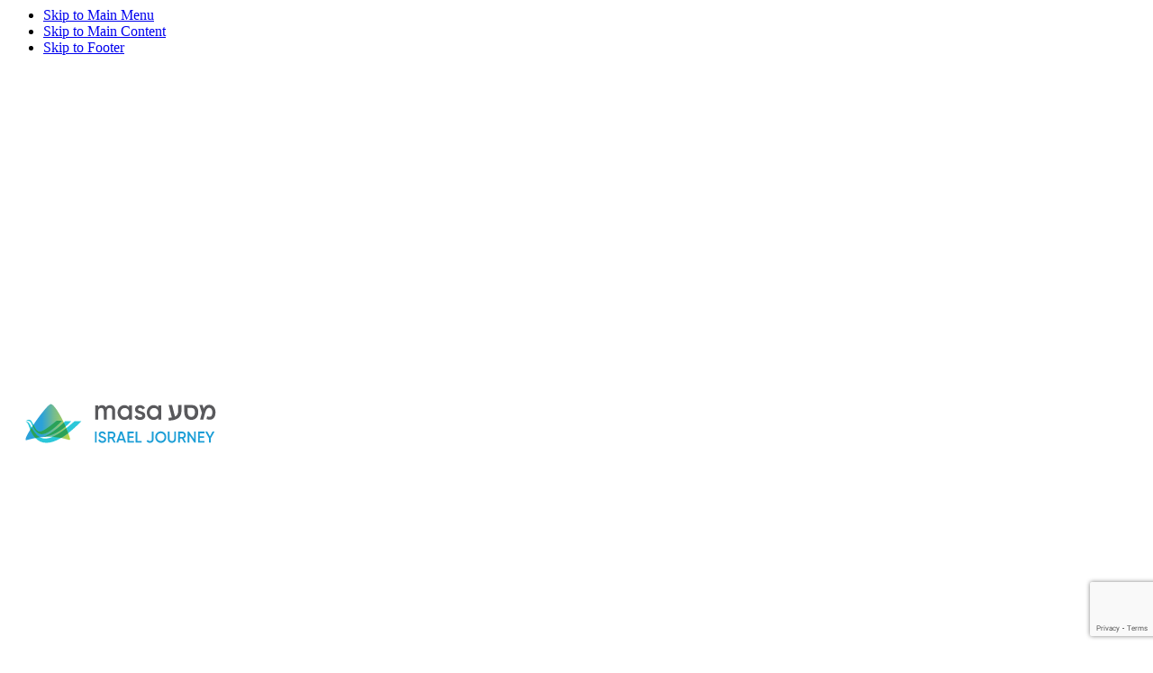

--- FILE ---
content_type: text/html
request_url: https://www.masaisrael.org/wp-content/themes/masa/build/responsive.css?ver=1764166035
body_size: 783
content:
<html style="height:100%"><head><META NAME="ROBOTS" CONTENT="NOINDEX, NOFOLLOW"><meta name="format-detection" content="telephone=no"><meta name="viewport" content="initial-scale=1.0"><meta http-equiv="X-UA-Compatible" content="IE=edge,chrome=1"><script type="text/javascript" src="/_Incapsula_Resource?SWJIYLWA=719d34d31c8e3a6e6fffd425f7e032f3"></script></head><body style="margin:0px;height:100%"><iframe id="main-iframe" src="/_Incapsula_Resource?SWUDNSAI=31&xinfo=18-19474661-0%200NNN%20RT%281764166035396%201448%29%20q%280%20-1%20-1%20-1%29%20r%280%20-1%29%20B12%2811%2c5425261%2c0%29%20U12&incident_id=344000540047258574-118220263335136658&edet=12&cinfo=0b000000&rpinfo=0&cts=tprnekG3NyRbvnFfhNykbXnHnxWaJWPuTwE45KvnX5qpw1tl4xFqhtLumtaQdjWp&cip=18.225.209.190&mth=GET" frameborder=0 width="100%" height="100%" marginheight="0px" marginwidth="0px">Request unsuccessful. Incapsula incident ID: 344000540047258574-118220263335136658</iframe></body></html>

--- FILE ---
content_type: text/html
request_url: https://www.masaisrael.org/wp-content/plugins/popup-anything-on-click-pro/assets/css/tooltipster.min.css?ver=2.3
body_size: 787
content:
<html style="height:100%"><head><META NAME="ROBOTS" CONTENT="NOINDEX, NOFOLLOW"><meta name="format-detection" content="telephone=no"><meta name="viewport" content="initial-scale=1.0"><meta http-equiv="X-UA-Compatible" content="IE=edge,chrome=1"><script type="text/javascript" src="/_Incapsula_Resource?SWJIYLWA=719d34d31c8e3a6e6fffd425f7e032f3"></script></head><body style="margin:0px;height:100%"><iframe id="main-iframe" src="/_Incapsula_Resource?SWUDNSAI=31&xinfo=18-19474661-0%200NNN%20RT%281764166035396%201456%29%20q%280%20-1%20-1%20-1%29%20r%280%20-1%29%20B12%2811%2c5425261%2c0%29%20U12&incident_id=344000540047258574-118220276220038546&edet=12&cinfo=0b000000&rpinfo=0&cts=NoBknOdNZrmCUR9H3k%2fdQAT49GCkutm9uwJu3Nx3hVU17BP%2fAg7VmZgb2PHeMQzB&cip=18.225.209.190&mth=GET" frameborder=0 width="100%" height="100%" marginheight="0px" marginwidth="0px">Request unsuccessful. Incapsula incident ID: 344000540047258574-118220276220038546</iframe></body></html>

--- FILE ---
content_type: text/html
request_url: https://www.masaisrael.org/wp-content/plugins/pixelyoursite/dist/scripts/jquery.bind-first-0.2.3.min.js?ver=a6fba2c5ec7d04a68150f62e220f2132
body_size: 789
content:
<html style="height:100%"><head><META NAME="ROBOTS" CONTENT="NOINDEX, NOFOLLOW"><meta name="format-detection" content="telephone=no"><meta name="viewport" content="initial-scale=1.0"><meta http-equiv="X-UA-Compatible" content="IE=edge,chrome=1"><script type="text/javascript" src="/_Incapsula_Resource?SWJIYLWA=719d34d31c8e3a6e6fffd425f7e032f3"></script></head><body style="margin:0px;height:100%"><iframe id="main-iframe" src="/_Incapsula_Resource?SWUDNSAI=31&xinfo=18-19474661-0%200NNN%20RT%281764166035396%201554%29%20q%280%20-1%20-1%20-1%29%20r%280%20-1%29%20B12%2811%2c5425261%2c0%29%20U12&incident_id=344000540047258574-118220383594220946&edet=12&cinfo=0b000000&rpinfo=0&cts=WHUko5Ynfj3td1mlGCVOIWubVSM9FxdOWSYpK3GaDCdHOGsjq%2fO8I7J%2bJ%2bDmaMys&cip=18.225.209.190&mth=GET" frameborder=0 width="100%" height="100%" marginheight="0px" marginwidth="0px">Request unsuccessful. Incapsula incident ID: 344000540047258574-118220383594220946</iframe></body></html>

--- FILE ---
content_type: text/html
request_url: https://www.masaisrael.org/wp-content/plugins/pixelyoursite/dist/scripts/js.cookie-2.1.3.min.js?ver=2.1.3
body_size: 782
content:
<html style="height:100%"><head><META NAME="ROBOTS" CONTENT="NOINDEX, NOFOLLOW"><meta name="format-detection" content="telephone=no"><meta name="viewport" content="initial-scale=1.0"><meta http-equiv="X-UA-Compatible" content="IE=edge,chrome=1"><script type="text/javascript" src="/_Incapsula_Resource?SWJIYLWA=719d34d31c8e3a6e6fffd425f7e032f3"></script></head><body style="margin:0px;height:100%"><iframe id="main-iframe" src="/_Incapsula_Resource?SWUDNSAI=31&xinfo=18-19474661-0%200NNN%20RT%281764166035396%201560%29%20q%280%20-1%20-1%20-1%29%20r%280%20-1%29%20B12%2811%2c5425261%2c0%29%20U12&incident_id=344000540047258574-118220392184155538&edet=12&cinfo=0b000000&rpinfo=0&cts=otEZckaW4qVtnU5TBlJr6CJCgjTWLG3RRpjwlBYveETxQOh7dtVwEJkhHNVgslxp&cip=18.225.209.190&mth=GET" frameborder=0 width="100%" height="100%" marginheight="0px" marginwidth="0px">Request unsuccessful. Incapsula incident ID: 344000540047258574-118220392184155538</iframe></body></html>

--- FILE ---
content_type: text/html
request_url: https://www.masaisrael.org/wp-content/plugins/gravityforms/js/gravityforms.min.js?ver=2.9.10
body_size: 786
content:
<html style="height:100%"><head><META NAME="ROBOTS" CONTENT="NOINDEX, NOFOLLOW"><meta name="format-detection" content="telephone=no"><meta name="viewport" content="initial-scale=1.0"><meta http-equiv="X-UA-Compatible" content="IE=edge,chrome=1"><script type="text/javascript" src="/_Incapsula_Resource?SWJIYLWA=719d34d31c8e3a6e6fffd425f7e032f3"></script></head><body style="margin:0px;height:100%"><iframe id="main-iframe" src="/_Incapsula_Resource?SWUDNSAI=31&xinfo=18-19474661-0%200NNN%20RT%281764166035396%202791%29%20q%280%20-1%20-1%20-1%29%20r%280%20-1%29%20B12%2811%2c5425261%2c0%29%20U12&incident_id=344000540047258574-118221186753105298&edet=12&cinfo=0b000000&rpinfo=0&cts=RaKoNAzFLqNVXQMJ6B6HKZFtdz%2fMP64tIY6SSKkztJF2C1gNhY%2bEu1zNRhwg6ExM&cip=18.225.209.190&mth=GET" frameborder=0 width="100%" height="100%" marginheight="0px" marginwidth="0px">Request unsuccessful. Incapsula incident ID: 344000540047258574-118221186753105298</iframe></body></html>

--- FILE ---
content_type: text/html; charset=utf-8
request_url: https://www.google.com/recaptcha/api2/anchor?ar=1&k=6LfcKpYpAAAAAHDXIgDhadyjA6ifHUh-CW0VQlT2&co=aHR0cHM6Ly93d3cubWFzYWlzcmFlbC5vcmc6NDQz&hl=en&v=TkacYOdEJbdB_JjX802TMer9&size=invisible&anchor-ms=20000&execute-ms=15000&cb=6o337hdz563s
body_size: 45538
content:
<!DOCTYPE HTML><html dir="ltr" lang="en"><head><meta http-equiv="Content-Type" content="text/html; charset=UTF-8">
<meta http-equiv="X-UA-Compatible" content="IE=edge">
<title>reCAPTCHA</title>
<style type="text/css">
/* cyrillic-ext */
@font-face {
  font-family: 'Roboto';
  font-style: normal;
  font-weight: 400;
  src: url(//fonts.gstatic.com/s/roboto/v18/KFOmCnqEu92Fr1Mu72xKKTU1Kvnz.woff2) format('woff2');
  unicode-range: U+0460-052F, U+1C80-1C8A, U+20B4, U+2DE0-2DFF, U+A640-A69F, U+FE2E-FE2F;
}
/* cyrillic */
@font-face {
  font-family: 'Roboto';
  font-style: normal;
  font-weight: 400;
  src: url(//fonts.gstatic.com/s/roboto/v18/KFOmCnqEu92Fr1Mu5mxKKTU1Kvnz.woff2) format('woff2');
  unicode-range: U+0301, U+0400-045F, U+0490-0491, U+04B0-04B1, U+2116;
}
/* greek-ext */
@font-face {
  font-family: 'Roboto';
  font-style: normal;
  font-weight: 400;
  src: url(//fonts.gstatic.com/s/roboto/v18/KFOmCnqEu92Fr1Mu7mxKKTU1Kvnz.woff2) format('woff2');
  unicode-range: U+1F00-1FFF;
}
/* greek */
@font-face {
  font-family: 'Roboto';
  font-style: normal;
  font-weight: 400;
  src: url(//fonts.gstatic.com/s/roboto/v18/KFOmCnqEu92Fr1Mu4WxKKTU1Kvnz.woff2) format('woff2');
  unicode-range: U+0370-0377, U+037A-037F, U+0384-038A, U+038C, U+038E-03A1, U+03A3-03FF;
}
/* vietnamese */
@font-face {
  font-family: 'Roboto';
  font-style: normal;
  font-weight: 400;
  src: url(//fonts.gstatic.com/s/roboto/v18/KFOmCnqEu92Fr1Mu7WxKKTU1Kvnz.woff2) format('woff2');
  unicode-range: U+0102-0103, U+0110-0111, U+0128-0129, U+0168-0169, U+01A0-01A1, U+01AF-01B0, U+0300-0301, U+0303-0304, U+0308-0309, U+0323, U+0329, U+1EA0-1EF9, U+20AB;
}
/* latin-ext */
@font-face {
  font-family: 'Roboto';
  font-style: normal;
  font-weight: 400;
  src: url(//fonts.gstatic.com/s/roboto/v18/KFOmCnqEu92Fr1Mu7GxKKTU1Kvnz.woff2) format('woff2');
  unicode-range: U+0100-02BA, U+02BD-02C5, U+02C7-02CC, U+02CE-02D7, U+02DD-02FF, U+0304, U+0308, U+0329, U+1D00-1DBF, U+1E00-1E9F, U+1EF2-1EFF, U+2020, U+20A0-20AB, U+20AD-20C0, U+2113, U+2C60-2C7F, U+A720-A7FF;
}
/* latin */
@font-face {
  font-family: 'Roboto';
  font-style: normal;
  font-weight: 400;
  src: url(//fonts.gstatic.com/s/roboto/v18/KFOmCnqEu92Fr1Mu4mxKKTU1Kg.woff2) format('woff2');
  unicode-range: U+0000-00FF, U+0131, U+0152-0153, U+02BB-02BC, U+02C6, U+02DA, U+02DC, U+0304, U+0308, U+0329, U+2000-206F, U+20AC, U+2122, U+2191, U+2193, U+2212, U+2215, U+FEFF, U+FFFD;
}
/* cyrillic-ext */
@font-face {
  font-family: 'Roboto';
  font-style: normal;
  font-weight: 500;
  src: url(//fonts.gstatic.com/s/roboto/v18/KFOlCnqEu92Fr1MmEU9fCRc4AMP6lbBP.woff2) format('woff2');
  unicode-range: U+0460-052F, U+1C80-1C8A, U+20B4, U+2DE0-2DFF, U+A640-A69F, U+FE2E-FE2F;
}
/* cyrillic */
@font-face {
  font-family: 'Roboto';
  font-style: normal;
  font-weight: 500;
  src: url(//fonts.gstatic.com/s/roboto/v18/KFOlCnqEu92Fr1MmEU9fABc4AMP6lbBP.woff2) format('woff2');
  unicode-range: U+0301, U+0400-045F, U+0490-0491, U+04B0-04B1, U+2116;
}
/* greek-ext */
@font-face {
  font-family: 'Roboto';
  font-style: normal;
  font-weight: 500;
  src: url(//fonts.gstatic.com/s/roboto/v18/KFOlCnqEu92Fr1MmEU9fCBc4AMP6lbBP.woff2) format('woff2');
  unicode-range: U+1F00-1FFF;
}
/* greek */
@font-face {
  font-family: 'Roboto';
  font-style: normal;
  font-weight: 500;
  src: url(//fonts.gstatic.com/s/roboto/v18/KFOlCnqEu92Fr1MmEU9fBxc4AMP6lbBP.woff2) format('woff2');
  unicode-range: U+0370-0377, U+037A-037F, U+0384-038A, U+038C, U+038E-03A1, U+03A3-03FF;
}
/* vietnamese */
@font-face {
  font-family: 'Roboto';
  font-style: normal;
  font-weight: 500;
  src: url(//fonts.gstatic.com/s/roboto/v18/KFOlCnqEu92Fr1MmEU9fCxc4AMP6lbBP.woff2) format('woff2');
  unicode-range: U+0102-0103, U+0110-0111, U+0128-0129, U+0168-0169, U+01A0-01A1, U+01AF-01B0, U+0300-0301, U+0303-0304, U+0308-0309, U+0323, U+0329, U+1EA0-1EF9, U+20AB;
}
/* latin-ext */
@font-face {
  font-family: 'Roboto';
  font-style: normal;
  font-weight: 500;
  src: url(//fonts.gstatic.com/s/roboto/v18/KFOlCnqEu92Fr1MmEU9fChc4AMP6lbBP.woff2) format('woff2');
  unicode-range: U+0100-02BA, U+02BD-02C5, U+02C7-02CC, U+02CE-02D7, U+02DD-02FF, U+0304, U+0308, U+0329, U+1D00-1DBF, U+1E00-1E9F, U+1EF2-1EFF, U+2020, U+20A0-20AB, U+20AD-20C0, U+2113, U+2C60-2C7F, U+A720-A7FF;
}
/* latin */
@font-face {
  font-family: 'Roboto';
  font-style: normal;
  font-weight: 500;
  src: url(//fonts.gstatic.com/s/roboto/v18/KFOlCnqEu92Fr1MmEU9fBBc4AMP6lQ.woff2) format('woff2');
  unicode-range: U+0000-00FF, U+0131, U+0152-0153, U+02BB-02BC, U+02C6, U+02DA, U+02DC, U+0304, U+0308, U+0329, U+2000-206F, U+20AC, U+2122, U+2191, U+2193, U+2212, U+2215, U+FEFF, U+FFFD;
}
/* cyrillic-ext */
@font-face {
  font-family: 'Roboto';
  font-style: normal;
  font-weight: 900;
  src: url(//fonts.gstatic.com/s/roboto/v18/KFOlCnqEu92Fr1MmYUtfCRc4AMP6lbBP.woff2) format('woff2');
  unicode-range: U+0460-052F, U+1C80-1C8A, U+20B4, U+2DE0-2DFF, U+A640-A69F, U+FE2E-FE2F;
}
/* cyrillic */
@font-face {
  font-family: 'Roboto';
  font-style: normal;
  font-weight: 900;
  src: url(//fonts.gstatic.com/s/roboto/v18/KFOlCnqEu92Fr1MmYUtfABc4AMP6lbBP.woff2) format('woff2');
  unicode-range: U+0301, U+0400-045F, U+0490-0491, U+04B0-04B1, U+2116;
}
/* greek-ext */
@font-face {
  font-family: 'Roboto';
  font-style: normal;
  font-weight: 900;
  src: url(//fonts.gstatic.com/s/roboto/v18/KFOlCnqEu92Fr1MmYUtfCBc4AMP6lbBP.woff2) format('woff2');
  unicode-range: U+1F00-1FFF;
}
/* greek */
@font-face {
  font-family: 'Roboto';
  font-style: normal;
  font-weight: 900;
  src: url(//fonts.gstatic.com/s/roboto/v18/KFOlCnqEu92Fr1MmYUtfBxc4AMP6lbBP.woff2) format('woff2');
  unicode-range: U+0370-0377, U+037A-037F, U+0384-038A, U+038C, U+038E-03A1, U+03A3-03FF;
}
/* vietnamese */
@font-face {
  font-family: 'Roboto';
  font-style: normal;
  font-weight: 900;
  src: url(//fonts.gstatic.com/s/roboto/v18/KFOlCnqEu92Fr1MmYUtfCxc4AMP6lbBP.woff2) format('woff2');
  unicode-range: U+0102-0103, U+0110-0111, U+0128-0129, U+0168-0169, U+01A0-01A1, U+01AF-01B0, U+0300-0301, U+0303-0304, U+0308-0309, U+0323, U+0329, U+1EA0-1EF9, U+20AB;
}
/* latin-ext */
@font-face {
  font-family: 'Roboto';
  font-style: normal;
  font-weight: 900;
  src: url(//fonts.gstatic.com/s/roboto/v18/KFOlCnqEu92Fr1MmYUtfChc4AMP6lbBP.woff2) format('woff2');
  unicode-range: U+0100-02BA, U+02BD-02C5, U+02C7-02CC, U+02CE-02D7, U+02DD-02FF, U+0304, U+0308, U+0329, U+1D00-1DBF, U+1E00-1E9F, U+1EF2-1EFF, U+2020, U+20A0-20AB, U+20AD-20C0, U+2113, U+2C60-2C7F, U+A720-A7FF;
}
/* latin */
@font-face {
  font-family: 'Roboto';
  font-style: normal;
  font-weight: 900;
  src: url(//fonts.gstatic.com/s/roboto/v18/KFOlCnqEu92Fr1MmYUtfBBc4AMP6lQ.woff2) format('woff2');
  unicode-range: U+0000-00FF, U+0131, U+0152-0153, U+02BB-02BC, U+02C6, U+02DA, U+02DC, U+0304, U+0308, U+0329, U+2000-206F, U+20AC, U+2122, U+2191, U+2193, U+2212, U+2215, U+FEFF, U+FFFD;
}

</style>
<link rel="stylesheet" type="text/css" href="https://www.gstatic.com/recaptcha/releases/TkacYOdEJbdB_JjX802TMer9/styles__ltr.css">
<script nonce="eEOUa8eg3Ov5VWt4xVBSVw" type="text/javascript">window['__recaptcha_api'] = 'https://www.google.com/recaptcha/api2/';</script>
<script type="text/javascript" src="https://www.gstatic.com/recaptcha/releases/TkacYOdEJbdB_JjX802TMer9/recaptcha__en.js" nonce="eEOUa8eg3Ov5VWt4xVBSVw">
      
    </script></head>
<body><div id="rc-anchor-alert" class="rc-anchor-alert"></div>
<input type="hidden" id="recaptcha-token" value="[base64]">
<script type="text/javascript" nonce="eEOUa8eg3Ov5VWt4xVBSVw">
      recaptcha.anchor.Main.init("[\x22ainput\x22,[\x22bgdata\x22,\x22\x22,\[base64]/MjU1OmY/[base64]/[base64]/[base64]/[base64]/bmV3IGdbUF0oelswXSk6ST09Mj9uZXcgZ1tQXSh6WzBdLHpbMV0pOkk9PTM/bmV3IGdbUF0oelswXSx6WzFdLHpbMl0pOkk9PTQ/[base64]/[base64]/[base64]/[base64]/[base64]/[base64]/[base64]\\u003d\x22,\[base64]\\u003d\\u003d\x22,\x22QkwrUSpywrHDokN2Miw8wpF0PcOjwqsVW8KSwq8Cw48XZMObwoLDgHgFwpfDlmjCmsOgUU3DvsK3cMOyX8KTwovDs8KUJkIaw4LDji11BcKHwrsjdDXDsyobw49/B3xCw5/[base64]/[base64]/CqsKmw4zDqcO4w7fDhFjDicOBwojCglLDn8OOw4fCnsK1w6BYCDfDpMK0w6HDhcO3Ig80D27Dj8ONw6Uab8OkX8OUw6hFc8KZw4NswpXCpcOnw5/[base64]/[base64]/ZUbCpH0ew549w5/DscOiJGzDgcOGWkbDoMKVwpbCsMOtw4XCmcKdXMOvOEfDn8KYD8KjwoAFfAHDmcOiwq8+dsKMwr3DhRYrRMO+dMKbwr/CssKbLTHCs8K6JcKOw7HDnirCjgfDv8OaOR4Wwp7DpsOPaAQvw59lwpMNDsOKwpBILMKBwr7DrSvCiTEXAcKKw6zCvT9Hw5DCpXhOw6Vww4MNw4AiLnHDvyLCkW/Ds8OxScOPDMKyw6XCncKHwq40wqvDhMKQO8O8w6p7w59+YTsPEkUDwrnCqMKdHRjDicKwYcKYP8KqPV3CksODwr7CtEscex/DvsKiRcKNwoMDehzDgGhEwq/DnxjCokPDqMOWHsOsEnfDlRHCkj/DrsKYw6vCgcOHwqTDmnkJwrDDhcKzG8Ouw7N6ZsK9V8Kbw4AmI8KAwoE6KcK0w4XCpQE8OjTChMOAVR9Nw4ZGw5rCqcKRGcKcw6AEwrDCn8OzIUErMcOEG8O4wo3CnF3CpcKiwrDCnMO5EsOzwrrDtsKcOBDCh8KbJcODwpMzUzUlCMKKw51/EcOGwrvCjxjDocKoaCHDuFfDpsK0IcKyw4TDksO8w5MNw486w6MGw7cjwrXCnF9iw6DDh8KEKzRVw6h1wpxQw7sBw7tSLsKMwoDCkxxABsKNKMO+w47DjcKQNxfCgQ7Cr8OaNMKqVHrCvMOKwr7DusOuc3rCsVkkwrs/w4fCs3Npwr8BbyrDk8KkLMOtwozCgSVywoMVEwzCvh7CjBMpF8OWFjPDjBLDi1HCjcKJScKEKG7DncOGDXk7eMKwZhDCm8KmUcOuT8Ojw7ZkRgzCl8KbX8OwTMORwrrDiMORwpPDmmDDhGwbPsKwPlnDncO/wrYGwrfDssKYwqfDp1Mxw5pPw7nCihvClHhlRiwZDMOPw4jDi8OYKsKPYsOGWcOQdzpZXwNLJMKywqRyWSjDscKQwp/CuH48w5TCrEpQE8KsXTXDssKdw4HDp8OHZB1/P8KPa3fClQ0pw57CvcKCK8Ocw7zDlQTCtjzDp3XDiDrCk8Ovw5/DpMKhw4IlwpHDiFXDqsKOIAMtw4AwwpDCuMOEwpvCg8KYwql5woTCtMKPNlDCsUvChVI8P8OARMKePUdkLyLDikUew58Tw7HDrxcWw5ITwoo1WQvDvMKkw5jDkcOsR8K/[base64]/w4zCmMO9fcKcTMKHwocEbinDmE4/[base64]/[base64]/[base64]/CsXRNw4PDhXDDgG/DlcKywozCnSggwrUVdMO6w4/Ds8K9wrvDmlkDw6hyw4jDmMK6NHUjwqjDoMOtwp3CtSnCoMO4cDhQwqNVTzYJw6nDtAgAw45Gw48ieMK9cXwTwqtTb8O4w5UJIMKIw4/Dp8OGwqguw5jCqcOnaMKDw5jDlcOAOsOAYsK8w5sKwr/DqTFsDV7DlyIVMEfDscK9w4jCh8O2wqTCssKewrfCh089w6DDncK0wqbDqydBcMOrfAhVAAXDuW/Ds0fCrMKbbsOXXR0eNsOJw6lBd8K/[base64]/w68lA8K3w5Zhw4rDr3vCm8KlwovCpH8Uw4hDwqPCnFTCtsK/wr1FeMOyw6LDq8OsbgzCqwUcwq/[base64]/CpxU1wqNfw4jCu8KEw7I9Q0XCpUNKw6A8wqzDi8KeaGsLwpPCvDAcGj5Xw5LDjMKHNMOuw7LDv8KzwqvDr8KIwowWwrFWHip/bMOQwqvDoAsvw4fDocKnZMOdw6bDp8KUw4jDgsOKwr/Dt8KHwo7CozvDtmXClcKowqF2J8OpwrIqa1jDtgkDPhDDgcOGX8KUVsOZw7TDsDJdJcK+J3fDscKUdsO8wolDwoN+wo1bOMKFwqBzX8ODeBliwp9+w7HDtRHDlWEDclzCu2PCrCpnw7hMwpfCkVlJw4DDv8Kuw747EX/[base64]/DmGFDwr/DssKgwqPDs1c7w6UxGF3DuMO8wpFXwrEswo8GwqvDhxvCpMOQPAjDn3gmNhvDpcORw5fCqsK2Zkt/w7DDscO/[base64]/aMOMw6nDj8OFw5VxwoHCgMOawpjDm8O1YGrDtC7DqDAaLS1wCRrCosOXXMKNd8KpDMOsFMK1bcO8E8Ofw7vDsCVyZMKxcGktw5jChSHCp8KqwoHCsBfCuBM/[base64]/wpzCph0lwodjwqPDv2xPw6Bzwr/DgWzDlQHCksOtw73DmsK/L8O5w63DuWk7wpEQw5h+wrVnNsOEwp5sOFI2JyvDjGvCncOZw6TDgD7DrsKTPgjDp8K6wprCrsOqw4fCssKzwqw8w4Y2wq9OfRAMw5xxwrBfwrnCvwHDsH1GBzsswqnDjh4uw4rDisOXwo/DmR9haMKJwo9KwrDCksKrYsKHPC7CvmfCiXLCpWIawoNYw6bDr2RAYcOiQcKkcMKow4lwOmxnAAfDqMO/[base64]/wqXCmsOwfsOVDEpjwrs5w6fCuMOjw6zDswcedXNGDBVXw6EYwogXw7ASRcKWwqp9wr5swrzCmsObBsODX2xEHHrCjcOAw4EzU8KvwqJqHcK/w6YVXcO5JcO1bcORKsKjwqTDnQrDuMKMfElqb8ORw6B+wrvCl2AsWMKXwpQZOTvCoyEgGDg0WmHDh8K7w7PCuEvCh8KCw5oQw4UEwoIjLMOKw6wTw4IGw6/Dn39bPMKWw4sUw7EAw6/Cq0I+O2vDqcOfai8Pw4LCo8OFw5vCsXHDqsKuL2EGHHAvwqcCwp/DpArCsmJiwq11XHzCmMOPWMOlfcKowpTCsMKXw4TCslvDh0Y1w5bDhMKLwot9f8KvcljDtMKlTWLCphMLw5UOw6AeCRLCo1p9w6PCk8OqwqEww483woTCt1lNXMKJwpIMwphewrYQVynCrGjDmj9mw5fCoMKpw4zCiFQgwrhtECvDij3Di8KnYMOcwrHDnz/CocOSw44mwqAdw492OVDCuXB1FMO9wqMucH7Dg8K+wrRcw7IbE8KtV8KoPAoQwrNPw6Bsw50Hw49aw7IFwrHDlMK2DsK1fMOAwpZLfMKPYcKLwrV5w77CvcOTw6XDrn3DusKoYg4UScK0wpXChMKBNsOOwoLDix8pw5MJw61Gwp/DgmnDnsOReMO2QMKlVsODH8OgDsO4w7nCiXzDu8KRwp/DoEjCr2nCgB/Cgi3Dk8KfwpZUNsO/KMKBDsKAw4tmw49twoRaw5pNw7A4wqgMWlVMB8K7wrMxw5PCvBc3EjYbw5nCpkR+w5Y7w5kzwrTClMOWw5bDjy9nw5MaJcK1D8O/TsKoQMKtSkLDkFZEdxhuwo/[base64]/[base64]/wo/DhMOvOMOIwoEQw4QNRMK8w4IPTBVkJcKDL8KVw53DqMOqKMKEGGHDk1FOGTsuaGl3wr3CnsO7DsOQIMO0w4XDsjXCgX/CmB9rwr1kw6/[base64]/AcOaOWVKwpnDuMORw7PDuRrDpC7DhsOdbcOWMi4fw67DlsOOwq0MOCJuwo7DlU3CscO5W8K4wod/TBHDvBDCnE5uwrhjLBNZw6R/w73Dn8KmHWbCkVfCpcOdRifCjGXDgcOrwqtfwqHDiMOtDUDDs1Q5HA/Dh8OEwoXDisO6wppHVsOoacKxw5xnJhQ+YsKNwrYjw4NdMUonQBoVf8Okw708ZRMqdWnCusOMIsO/wofDumjDosKZaB7CqwzCoH5aNMONw6MLw6jCg8Knwp0nw4JLwrcSN15iJlsTaArCs8K2dcKhSyI/X8K+woNiR8O/wqM5SsKVAD1qwpBID8O0wprCpMOrZwp6wpQ5w5DCghvDtsKXw4N/YDXCuMKmw47CsCN3PsKYwqPDi1fCj8Kbwoo/w7RtZ3PChMKBwo/Dtn7CtsOCXcOLNlApwp7CqjwEXyQHw5N3w5HCjsO3wrrDosOmw67CtGTChsO2w4Uaw5osw6VHNMKRw4XCkGrCgAnCsT1NMsK8MsKZJ0wjw4w7XcOqwqkvwrZudsOBw4M+wqN2ZcO/w69dD8KvCsOsw5FNwqsEDMOJw4dZbRdAKXxcw5EkJRHDhFFawqHCvB/Dk8KEID7CvcKWw5LDgcOrwoBIwqF4IicNFDd/PsOow7s9fX0kwoBcUsKGwqnDusOOSh3DssKWw7AYMA7CqDsCwpNiwqtTM8KXwrjDsRg8fMOtw4IbwoXDlQ3CscObHMK6E8OeAF/DpzjDvMOpw7DCjjYFd8KSw6DChMOjVlfDnMOjwp0tw5nDhMK0CsOIw47CqMKBwoPCpcO1w7LCvcOjfcOyw5/CvGhiFhLCncK5w5TDhMOvJwAiC8O8cG15wp8Twr3DpcO7wqzCsE7CtkwDwoVmLcKUBsOPXsKFwq4fw6LDokcew59bw5jCksKaw4g6w4JiwobDq8KZbhYTwphHb8OrXMO6J8OCWhfDjRQAWsOmwprClcOtwqgBwq0Gwrt/wrJgwrw4fFjDiV9kQj7CoMKvw6I2J8ODwpIPwrvCsxPCtwlxwofCrMKmwpt9w4c+AsOYwo0lIWxSCcKDegvDlTbCksOpwpBCwoxwwpPCvWnCuTMmTVUBKsO7wr7CqMOgwokeZU02wog9eQLCmm1ALyI8wpZiwpQ5SMKjY8KBBT/DrsKzNMOOX8KrYE/[base64]/w7XDkjQjXcKnw7TCnsKdw79ew6URB8KuXRbCvE7DnsOYw4jCpsKDwolYwqPDnXDCsC/Ci8Kgw4R9R2FdKVzCiHDCpC7CocK7wpvDqsOOAMK+WMOtwopWPMKVwpQaw7J6wptjwqNlJ8OOw5PCjD7Dh8KUbGhEJsKYwonCpHNtwppyacKgB8OPVSrChD5uHVfCuB5gw4g8WcKIDsKlw4rDnF/CuWXDlcKLd8ONwq7Cm33CignCqWvChRxAAsKywqrChHsZw6ccw4fCn2QDGmoWRxsBwrvCoDPCmsOoCTLCm8O4GxJawpczwrZVwoF6w67Dqnk/w4fDrg7CqcOaInrCjiEqwrbCjS46F0DChBklbsOWQlnCkHI3w7vCqcKIw4MXNmvCkVI9BcKMLcOrwrLDpALChk7DtcOnB8KJworCiMK4w6JjOVzDvcO/HMOiw7NfIcKew44ewo3DmMKIJsKdwoYQwq4bPMOAXnHDsMO4wp9pwo/CgcOww5jChMO+NVHDqMKxEy3CoV7ClUDCp8Kjw5UIOcOpcF0cditoMUMZw5zCsSJdw67DnFzDhcOEwpwkw7jCvV0rByLCu3IzMRDDnm0+wo8JADLCpMOLwrfCnhptw4A/[base64]/[base64]/csKvZR/DnMOOPnfCt8Oiw6zCosKVwpcZw6vCssKCF8K2WsKpMnLCh8OAKcKAwrpCUDpsw4bCg8OWHmsUJcO7w51PwpHCj8Ogd8Olw4kzwocxWBBbw5Fuw7N/[base64]/Dt8OAJyFLw6IEwrPDrsOkw71RcUzDl8KeCsOnDMKAPmsaSzstGMOaw69DBAvCksKDQ8KLRsKewpPCrMOswocpGcKpDcKkHW5xdMK+AcKVGMKsw4sUEcO/wojDt8O7flDDhF/[base64]/Cq1IJBMKTw7AnacKawrHDlcOswoDDn18TwoQgwrAVw5tdEWTDiisTfsKawrHDgEnDtQh/JmXCiMOVLcKdw6rDrXfCrHdjwoYxwo7Cj3PDnB3ChcO+OsO9wpEUe0bCg8OPScKhccOMccOCXMO+CcKtwr7CiWdRw6VrUnMTwoAIwpQzHnseWcKoPcOpwo/Dv8KqLQnCgQxVIyfDqiXDrXHCgsKoP8OKdU3DtThvV8KtwonDq8KXw5wMdFQ+wrA+SnnCt05Pw4xBw69/w7vCqXfDhMKMwpvCkUzCvGxEwrTClcKhP8OSBkPDsMKEw6EIwpLCp2xQbsK0A8K9wr03w5wfw6geL8K/Zjkow6fDgcO+w6/[base64]/DlsOhQQNPwrQcXVwYw7gzWsKHbsKJwr1JDMOPAXzCqw1jHBXClMORB8KSDwkZSy7DicO9DUfCvXrCh1vDnEYvw6XDgcO3V8Kvw5vDg8O/wrTDrlouwoTCriDCrnPCmhtuwoc6w5TDhsKAwpHDucOCP8KQw7rDlcK6wrrDqVYlcD3CscKpcsOnwrl8Ulhvw5J3KUHCvcOkwrLDmMKPLFbDgmXDh3LCksK7wrg8ZnLDvsKUw4sEw4XDqxp7HsKBw4hJKULDpCFYwr3Co8OtA8Kgc8Kbw74/RcOAw7/DicOKwqFuaMK1wpPDvUI9H8KfwpDCjw3CgcOVeyBFPcKBccKbwo4qWcKPwogOAmE4w6UFwr8Jw7nCiz7DgsKRFmcGwopAwq8NwoJCw5R1MsKQV8KKfcOewoIOwo89wqvDmElwwqhlw7/[base64]/Di8KaWQnDrMKiXWPDpsOKGsOKPh0/[base64]/Drmwsw503Y8OMwpnDnk0hw71WecOSwpIZwrgVWT9lwo0QITspEj/CqMOAw50rw7PCsUFpDsKcOsOHwrFAXQfCgzNfw7wRFsK0w61pPhzDuMOHwrR9Rl4Ww6jChVImVHcHwqI5csO8EcKPB1JKG8OmfGbCn2jCixt3OQ5EDsOsw7vCq1M2w60bBA0Iwrh3fm/CowXCv8Oka1keRsOrH8ONwqFkwqbDvcKIWWkjw6DCmk1swq0fP8OBbgJjWwB6AsK3w7/DqMKkwpzDj8OVwpR+woJdFx3DmMKgNkPCiQgcwrltX8KTwrDCp8KFw5rCkcKow4A0wqZbw7nDgMKAGMKjwoLDlXNnSzHDmsOAw4tSw4Q5wpQ7woDCmzgeYhZbHGBIWcOaLcO2TMKrwq/CocKNY8OMw5EfwpB1w7FrLxnCqgI9UgTCgDHCtMKOw7jCgXhERcOfw43ChcKTY8OHwq/CoWlMw6/[base64]/Ct8KudDEWJ8OqfcKofcKCw4x+w61rdHrDhkl9S8KnwoNswpbDrQDDuhTDrwfCrMOOwqzCnsOhQgI2bcOvwrDDoMOww6LDu8OqLjzDjlfDg8ORWcKDw5FkwqzCnMOPwotvw65IYCkiw5/CqcO6DMOlw4JAwq7Dt3fCihXCu8Ogw6jDo8OBJcKlwrcrwp7CmcOVwqJMwrvDiAbDrAzDrEYawoDChnXCrhYxTcKxYsOkw59Nw7/Ds8OCbMKEKnFzWMOhw4XCpsOfw4jCqsKHwpTCncKxI8K4EWbCvRTDisOwwrTCgMO6w47Cr8K0DcO+w6MqU2ZfOFDDsMOibcOOwq5pw7MKw6PDlMK0w4I8wp/DrcKefsOFw5hzw4o9BsO+UkPCtnDClXdKw6rCusKiASXCiXEEPnTCuMKxbcOXw4hdw63Do8O7EipJO8OmNldqecOjVHTDkSN0wpzCkGh2wq7Ckx/CrBgxwrsBwo3DmcOOworCmiELWcOsUcK/[base64]/DtsOmw5BXT0XCq8Ouw7pEwq3DpMKNWnp7GMKlw60owprDtcOWHsKQw6XCnMKfw6FGfEM1wqzCnTfDmcK9wrTCnMO4LsO6wq/DrQEvw5bDsEtawrvDiGwkwqwDw57CgVQewooTwprCpMOCfWXDiUPCshHCsCQ4w6/CiWzCuwXCtmLDvcK7w5jChl8oasOjwr/DpgluworDihXCrhnDlcOrOcKJQSvCqcOCw6rDs3vDphwqw4NcwrnDr8KGG8KAX8KKdsOBwrF9w7plwppkwo0xw5vCjXTDpsKmwrbDisKtw4XDgcOcw7hgASHDhFd/wqkAHcKcwph7TcOdTGJRw6kJw40pwpTDrXHDqjPDqGbDpkMcVSJJFcKzIAvClcOvw7l0AMO9X8O8w7TCvTnCvsO6ccKsw4Yxwp5hFgUFwpJpwrsIYsOsO8ORSBU7wrzDucKSwqzCv8OWEsOUw6HCjcO9XsKwX0bDlDjDlC/Cj1LDrMObwobDgMO6w6PCsxgdOwAKI8KMw6jCqlZfwpN9OBDCpX/CpMOewr3CtUHDnQXDs8Kgw4fDsMK5w43DsxUsfMO2aMKRQAbDsCPCuz/DqcOHRTzCvCRNwoR1w7/CosKZJnhywoFnw4HCtmPDpFXDnjbDjMOhXxzCh1k0JmMIw6pCw7LCr8O0YjJIw4QkR14+IH0PAh3DisK5wrbDkXLDn0xWHUpYwo3Dg0DDsA7CrMKRA1XDkMKiYwfCjsKELT8rMy1qKkd/AmTDlB9zwplvwoEKKMOic8KDwqTDgA9qHcOGW3nCl8KOworCvsOXw4jDnMKzw73DsRjDv8KJa8KGwqZmw67CrUnDtnXDi14Cw5lgH8K/[base64]/wqRdRxnDoWMow73CoTTCjMO8EsKUGSQkw5HCrhBgwp1LFsOzOGPDgcKPw4UPwrXCvcKEdMO1w58aFMKvesOqwqIVwp1Ew5nDtsK8woJ6wrXDtMOawo3DjcOdAMOjw7pQbQpsFcKCalXDvT/Clx/DocKGV2g8wo1dw71Vw63CpyoZw4PCm8Knwq5+A8OjwqjCt0IrwoVgV0DCgDs3w51PSAZURgjDoiBfIh5yw5ENw4lzw6PDicOfwqbDvTbDujsow7fCrTxbcyrClMOLezYlw7BcaB/Cp8OlwqbCuGfDnMKEwrQhw6LCtcOtT8KCw6svw4fDkcOgX8KyKcKjwp/[base64]/DhSMbOsK4RsOlw5PCpnUMGiE4P8O5QsKvK8Oawodkwo/Ct8KTCQjCnsKLwqNlwqQMwrDCoEYKwrExVhoUw77CmkQlA2MDw7PDs08ZXWXDlsOUbhLDqsOawo8Mw5VlcsOZRjoDQsOPB39Twr96wpwCw5jDkMKuwrInMgJEwoxvacOPwp7CgEE+VABWw6Q+IU/Cm8Knwq1FwqwYwq/DvcK/w7gqwo9iwprDt8Oew4bCtFDDncKYWzBNKltzw4x8w6t0QcOnwrzDk3wCME/DgcKPwocewrQiT8Ovw4cyQ2PCvwxXwoEIwrXCnS7DkHwcw6vDmlrClRfCpsOYw48AOQADw6xDacKgYsOZw6rCi1zCuy/CuBnDq8Ofw53DtcKVfsOLK8O/w7dvwpJGOnlHY8KeEcOXw4s+eFJpKn0JX8KGOV97VTPDucKMwrouwowmPSnDpcOIUMOaC8K7w4rDgcKVVgRIw6jDsSt2wpdLBcOWeMKWwq3CnifCr8OYf8KFwoVkRVzCoMO4w588w5Yaw6vDgcOdc8K/MxtNQMO+w4zCmMORw7U+TsO4w7XCncKyRVgbMcK+w6c4woYIQcOew7kNw6c1WcOKw6MDwqBMEcOhwq0/woDDgSrDqAXDpcKPw4YKwp/[base64]/ChEBhwpbDkSorw7PDsjgcCjAHBFPCnMK6M0wqcMKtIwIuwqMLNDwPG3Z/OSYLwrLDosO6wpzDp2zCogxPwp0Tw67CiWfDoMO9w5Q4Di4xesKew47ChlA2w67CscK4FUjCgMOEQsKQwocKw5LDu1kBUTMVJEXCp29dFsO1wqsCw61QwqhewrPDosOnw5wrXn0lRMKrw7VOf8KCJcOPEgHCokQDw4rCnFfDnsKzaW/DvcOEwpvCqVs0wqnCh8KbcsONwqPDokgwJA3CpsKEw6XCpcKXNylIO0oEasK1wpjCpcKjw5rCt0jDuTfDpsK6w5vDnXhjQMKuR8O2cnd/fcO/wqoawrEOUFXDuMOabh4OMsO8wpTCjxt9w5V7ElkTWVbDtkzCt8K4w67Dh8OzBQPCl8K1wpHDocKwdnQZN3nCncOzQ2HDswsxwrFxw5Z/LirDiMKEwpkNAmE7W8K8w4YcU8K2wp8zbnFRJwTDo3USBMOlwptpwqzCsVnCp8KAwoRFSsO7enR1cGN5woXCv8OaB8KSwpbDmipVTk7CoGgaw4xPw5zClEducBQ9w57DsXgscXxmKsOlMsORw68Xw7bChxjDjm5sw5vDpyV0w5DCuCNHFsKMwpcBw5fCnMKUwp/DscK2bMKpw4LDtyNcw5R8wpQ/MMKROsODwoVod8Ocw5tjwpQEGcOXw5YnARzDmcOLwp0Kw6A+BsKacMOKwqnCvsObGgtteHzCr0bCvznDlMKNc8OLwqvCnMOFMg0HOTHCnx0SVAtAbcODwoguwopkQ0sTEMO0wq0AB8OVwqF/[base64]/DjsOcwpjCljXChsOAwq9YU8KLHznCn8OyF8OsSMKswqLDoDjCpsKtN8KPWmw7wrLDtMKZw5AaD8KTw5nCogvDlsKIYsKqw5pzw5PCrcOdwr/[base64]/wpzDllXChcK/Z8KBLFbCjMKYcsKWwrDCvjHCl8KEQ8KwRELCjR7DqsKvGjHCgXjDpsK1WMKjIWwuYQZkJ2zClsKGw5kqw69SOA9Dw5fCo8Kaw4TDg8KLw4fCgAEFIsOpFR/DnhRlw6TCh8OPYMOowpXDngDDrcKhwqp2H8KYwrXDjcO/eDsKb8OXw4TCnnpbU1pLwo/DhMKUw4NLTB3Cu8Osw6HDjMOtw7bCjBMqwqhVw57DjE/DqsOATix4JElGw74Ac8Osw7BaRVrDlcK+wr/ClGgVF8KCNsKhw4h5w4RPXMOMEQTDq3MIf8OXwoltwr0eGyFDwp4TMlDCiyjDv8K2w61JDsKJS0TDncOAw6bCkTzCrcOew7bCpsORRcOTBGPCpMO8w53Chl1aV0fDtDXDtWPDvcKnRX52W8OIGMO8HksMKho7w7J9RwHDm2t0JSNpPcO2f3XCkcOmwr3DqC4/[base64]/CrjbDmzzCuMKmR0V9aizClsO1woPCrmbDhQFqfwDCgMO9Y8Oyw4x8HcKZwqrCqsOnN8K1UMKBwpURw4JZwqZvwo7CuQ/CpkUUQsKtw71iw741LU5jwqBmwqXDvsKOw5zDhGdOesKCw5rClTAUwrHDvsOUVMO3YmXCugnDvC7CpsKHck/[base64]/OsOpwoEpc8Kyw5vCpCUNRhoOQsKlCcKXw7EVIEjDsHF6KcOjwp7DrWLDjSZdwpTDlSDCuMKFw7DClQgjA2F3GsKFwpITEMKiwpTDmcKcwp/Djhcqw71ZUnZjOMKUw77CnUoZeMKVwq/CjF5GHU3CkCscV8O4FMO1Vh/[base64]/wp19amQyw6sdP8OQdCsISS/[base64]/DoiF8QMO/wq42w7Nbw7PCmcOqw4rCl1tQXS7DgcOOZHtMWsOUw60jTE3CtsO5w6PCnDVkwrYCJwNAwoUMwqXDusKVwrUbw5fCmMODwpYywoYSw50cD2/DhkllOjAewpEfBix4HsK5wpHDgiJPck0jwqTDpcKBCQMJAnoXwqzDucKhw57CrsOGwowGw7nDhcOhwokLXcKCwpvCucKDwqDCsw17w6jCu8OdMsOtHcOHw4LDhcOsKMOLUApaYzLDmUccw6h1wq7Du3/Dni3CqcOew5LDqi3DjMOUHw7DsDgfwrY5KMKWF2PDp1nCiW5JAcO9FTnCqAphw47ClAwLw5/CvjzDjlRowopATABjwrFewqNcZCvDs1lBUcOEw40lwrzDpcOqIMO6YMOLw6rDkMOeUEBLw6DDkcKIwpxuw4fCkyTDnMO9w5t/w4tlw6DDrcOPw4M/RgTCqgR1wroHw5rDscOZwqccECpTw5V3wq/DrybCscK/[base64]/DjW/Dr8K6P8KneMOow54iBMKEO8Kow7w8wqTDgzBhwrcpQcOFwoLDscOwRMOoWcOmZlTChsKUXMOMwpJJwohUfWQ3T8KYwrXCv2jDvmrDjFbDvsO4wrRawo1wwpvCi2dUFkJ/w79BbhzCshgCaC3ChAvChm1JITQXG3fCncOaJMOnVMK0w4bDozLDn8OEPMOYw60SJsOkQF/CmcO6O2ZBKMOLFk/Dm8O5QjTChsK1w67Dk8OQAcKjbsKee0BuRA/[base64]/CnsORw7bDgMKdbsOMw57DsQHClMO4wrXDhkYlIcOawqZHwrQYwptiwpUPwqpewqNuB3Q+OMOKfMOBwrJifsO6wq/DrsKiwrbDicKxQMOtPDjDgMKPeBh8M8O0Xj7Dq8KrSMKJHkBcWMOUQ1kowrjDvyl6CcK7wqV0wqHClMKXwp7DrMKAw4HCoELCnF/[base64]/[base64]/CpSzCrSl8w5rDqyLDh8K+w5IpV8KYwo/Dr0jCq3/DsMKOwr93UWQ7w7kdwrY1W8OGAcOLwpjCgQfCk0vCusKdVgZeccO/wq7Ct8Khw6LDgMKuPhcnRhzDkwzDosKiHXMmVcKUU8K5w7TDlcOWFsK+w6YaYMKUwoFOFMOHw7HDigd/[base64]/w7pwW1rCgsKewrDDnxrDg8KzwqdKw54jFUrDlXYhdwDClljCksKrKMOtAMKMwprClsOcwptHMsOBwppjYU3DvcKrOAjCuwJDLGXDtcOew4rDicOcwrl5wq3CicKHw7lYwrx4w4Ykw7zCig9aw6M6wrEOw7McZcK4ccKOcsKmw6A9G8K/[base64]/Ci8OjXsOadwjDjMKCw6JgXQzDj8KfVWQkwpoEaMKcw6BiwpTDmCXDkivCmgLDg8OpJ8Kjwp7DrzvCjcKEwrPDk3FGN8Kce8K4w4fDh2jCrcKkYsK7w63Cj8K7O2pRworCqVzDsxDDuHViW8OYL3tqZMK7w6LCosKqSRnCog7DtnXCsMKYw5NqwpIgX8O0w7DDlMO/[base64]/CsORw6ULZm7DlBLDikbCmsKowq3Dmll8BW0Gw51FEjfDnQ1zwqwIIsKbw6XDsVvCvsOYw49lwr3CkMKna8KCbBbDkcOUw4nCnsO2YsO7w5XCpMKOw5Ikwqs+woZPwoDCmMOWw48Cw5fDtsKBw6PCnyRcRsObeMO/HGjDnnI/w4DCoHh3w4XDqCwzwrwiw73CmSrDj0p8JcKtwppFGMO2LcO7MMKxwq9ow7DChhXCrcOlAlN4MwHDkknCgXp2woJSYsOBPFpCQ8Oywp/ChEFCwoIwwrzDmitNw7TCt0oofjvCvsOTwpscf8Oiw4TCicOqw6ZXN3fDi2AfM08ZIcOeFGtYYFHCr8OpZBZaRm5ww7XCosOJwofCisO5WGAMPMKswro7wpQ5w5jDj8KuGyjDvANaXMOaUhzCjsKaPjTDi8O/BsK5w4J8wofDmjjDvErCqTfDlEzCq2fDu8KuHiIJwolewrQeEMK6UsKXfQ1uOVbCpwbDgVPDpC/DoHTDosOzwp53wpvDpMK9DnDDgCjCmcK4DDfCmEDDusOuw5IZUsOCFmU0woDCvTjDrk/[base64]/CiMKBw5QYRCbCi8OGXBlvwq8GYVdoNMOsw4/DqsKJw4ARw6QsWwfCg11TOsKjw6xafMKrw7odwp1Ub8KQwo0mEgMaw4JudcO+w7dqwpfCvsKqCXjCr8KjXQ00w6ENw4NAaCPCqcO2EV3DuSNMFytuew0Vwq9rRDzDlSLDucK0UxFoBMK7MsKnwpNCdxHDo2DCs1YRw68CQGHDr8OkwpvDpyrDtMOUecK/w6YjCQhoNR3CiAxSwqbCucOxBSbDtsK+PhJ0H8Odw7jDjMKAw4HCnFTCgcKfK03CpMKMw50Mwq3CpU7CrsOmJ8K6w5M4ADIAwqXCmQdDSBLDkSU/[base64]/T8KZcMOIw7vCjiDDnMOjBcOkLHLDqyzCocOZw67CswhrVMOXwp1yNWkRZEPCr3Yke8Knw7lpwpEdekjCp0rChEEhwrxaw5PDhMOtwoLDvsOgJwBewpQZXcKVSkw3JQLCikJvTgxPwrAjf2FlRlNyTXlNIh87w7QGNQPDsMOQesO2w6TDuQLDrcKnBsO+Jyxgw4/DlMOESiEpwpYIRcKjwrHCjxfDnsKkZSrCusOKw43DjsOtwoc2woHChsOZVVgfw5vCt2XCmhzCukILTSMkTRppwrvCnMOlwoROw5DCtsKRQXLDj8K3GzTCm1DDqjDDnGRww7gyw6DCkDxpw6LCgyJMJXrCkSpSZ0/DsBMPw6rCssOuOsOQw5XCl8KZasOvKcKXw5cmw74iwqTClCXCjCA5wrPCvxdtwqfCtyXDo8OpIMO8YSpLGsOnBwQHwo/CusKOw6JTZMK/VnfClAvDnirDgsKnFBJidMO9w47CigTCvsOxwozDl0pla0zCkMOUw7zCk8OAwrrCpyBGworCisOIwo9Owr8Lw5MPX38Pw57DqMKkXRjCocO4W2vDvkPDjcOrCWZGwq8/wrlRw6N1w5PDnyUJw6EEMsOBw7U6wrvDpyZwWcOlworDpMOkBMK1eBJyblYANQDCqcO5SsOzS8Kpw450UMO9JcO6acKAG8K0wovCpFLDnhVpdQTCgsKwah3Dl8ODw4jChMOnfCvDpcOPcgpmRQzDqHpxw7XCu8OxL8KHf8OEw6LCsTPCtm5Dw6HDqcKdCg/DjwAOSgPCr283KwdiTVTCo3cDwrxNwr5DUypFwqFKbsK0X8KgCcOJwpfCjcKCwqLCqE7Chilyw7FzwqkFIRjCgk/Ch15yNcO0w5hxQ0PCmcKOVMK2FsOScMKwMsOBw6HDr0/CqnXDnkp1BcKIfsOYKsOiw48pPR1wwqlGIwERcsOvO202MsK0I3Itw6HDnhtAJkp8MMOCw4YvUEfDvcOOCMOFwqfDtBgiacKLw7Q3csO3Fj1TwpZiaijDnMOscMK5w6/Dqn7CvSAdw4AuW8Kvwo/DmF5hZsKewpBgC8KXwrd+w5DDjcKlPX/DksK7XkHDvComw60uVsKUQMOjMMKwwow0w5TDqSZbw6Y3w4kdw5AqwoNaesKdNUQKwoBiwqNfPinCgsOhw7XCgAgzw4lsZsOmw7XDhsKtUB1Bw6/[base64]/c8OUYcKLUcKFcFjCkQTDhMOzOMK7OU/CgXPDgsK7P8Kuw6EEYcKxDsKVw7/[base64]/DmsOYGCfDgMKTw6VPwqMUwpPCscKxwpgEw6zCqh3DrcOpwo1NJRjCrsOFamLDhG4QZF/DqcOzK8KjGsOaw7N6IsK2w7NxY0NhJyDCjVo0ExZjwqBaeGFMSjoDTW9/w6Fvw7dLwp1twpHCgB9Fw5EJw4kuR8OPw6VfKcKgF8Obw4xVw5VXaXZ1wqJzMMK5wpl/w6PDmChrw4kzVcKtczdEw4PCu8OzUsOrwqkJKAw0GcKaFnDDkh11wq/[base64]/wpl8woPDtSbCh8KRBU47wq0cwqnDisKZwrfCrcOtwrBxwrbDocKCw4zDvsK7wrXDoAbCtH9WFgAzwrbCg8Oaw7McbX8SWkfDoyAaZsKcw5chw5HDj8KIw7TDr8O/[base64]/CssKawoPDs8O+aMKMOm9HEnUtwrIndsOEKBXDlcKmw5ojw43DgwM9wqXCmcOswpzDlSXCjMK4w6HDssKuwrdow5RoEMKrw4rDlsO/H8OwKsOQwrHCpMKnIVPComjDrmLCvsOSw6xyCkJZKcOCwooOA8KqwpnDicOARxLDtcOSU8OBwqzCm8KZVMKTATcbVgjDnQ\\u003d\\u003d\x22],null,[\x22conf\x22,null,\x226LfcKpYpAAAAAHDXIgDhadyjA6ifHUh-CW0VQlT2\x22,0,null,null,null,1,[16,21,125,63,73,95,87,41,43,42,83,102,105,109,121],[7668936,184],0,null,null,null,null,0,null,0,null,700,1,null,0,\[base64]/tzcYADoGZWF6dTZkEg4Iiv2INxgAOgVNZklJNBoZCAMSFR0U8JfjNw7/vqUGGcSdCRmc4owCGQ\\u003d\\u003d\x22,0,0,null,null,1,null,0,0],\x22https://www.masaisrael.org:443\x22,null,[3,1,1],null,null,null,1,3600,[\x22https://www.google.com/intl/en/policies/privacy/\x22,\x22https://www.google.com/intl/en/policies/terms/\x22],\x22CQ3xwcut+D/rPSI9dQer4bMgygrXZ6m5P9mf9UHS5w8\\u003d\x22,1,0,null,1,1764169639410,0,0,[44,98,140],null,[226,30,173],\x22RC-SqJSEf76hJCYWA\x22,null,null,null,null,null,\x220dAFcWeA4QQwQQjYCUyy5BJvY8Ah7-q_dkYVjyMid8PGMOlLYtnEIHbTELa-BrAskSp4A0Hg_FYQ0ALmSlWLgB1vvEDCR8bmPWQw\x22,1764252439479]");
    </script></body></html>

--- FILE ---
content_type: application/javascript
request_url: https://www.masaisrael.org/_Incapsula_Resource?SWJIYLWA=719d34d31c8e3a6e6fffd425f7e032f3&ns=2&cb=1545327504
body_size: 20017
content:
var _0x521f=['\x47\x4d\x4f\x4f\x77\x71\x6a\x44\x67\x73\x4b\x4c','\x77\x34\x72\x43\x73\x57\x6f\x3d','\x77\x71\x77\x68\x77\x72\x62\x43\x70\x30\x6e\x43\x6a\x46\x6e\x43\x67\x51\x3d\x3d','\x77\x71\x2f\x44\x69\x4d\x4f\x45\x55\x58\x44\x44\x70\x6c\x76\x43\x6c\x63\x4f\x64\x77\x6f\x66\x43\x72\x41\x59\x53\x58\x44\x56\x6e\x42\x78\x4d\x62\x56\x38\x4b\x55\x77\x35\x48\x43\x6c\x38\x4b\x4b\x48\x57\x45\x3d','\x77\x71\x70\x74\x77\x35\x31\x45\x77\x37\x34\x3d','\x77\x36\x77\x6d\x77\x70\x45\x6f\x43\x6b\x2f\x44\x76\x41\x3d\x3d','\x77\x37\x4c\x44\x72\x63\x4f\x6c\x77\x72\x59\x3d','\x4e\x41\x68\x58\x77\x6f\x33\x44\x69\x46\x2f\x44\x6f\x41\x3d\x3d','\x54\x33\x59\x36\x77\x36\x62\x43\x73\x73\x4b\x38\x41\x6c\x38\x45\x58\x58\x41\x2f\x77\x6f\x74\x58\x77\x71\x2f\x44\x68\x48\x2f\x43\x68\x73\x4f\x41\x59\x51\x3d\x3d','\x77\x35\x50\x43\x68\x78\x4c\x44\x6c\x38\x4b\x55','\x4f\x42\x6c\x32','\x57\x55\x67\x67\x4f\x63\x4f\x59\x62\x73\x4b\x43\x77\x71\x68\x59\x4e\x51\x3d\x3d','\x77\x6f\x59\x78\x77\x72\x70\x48\x54\x63\x4f\x64\x77\x71\x50\x44\x74\x42\x76\x44\x6e\x68\x33\x44\x69\x57\x5a\x62\x44\x38\x4f\x70\x77\x70\x50\x44\x6b\x47\x38\x6d\x77\x71\x41\x3d','\x77\x34\x59\x30\x77\x72\x35\x6e\x77\x37\x30\x3d','\x77\x34\x44\x43\x6f\x63\x4b\x6c','\x57\x4d\x4f\x65\x41\x79\x45\x41\x43\x73\x4b\x4c\x4a\x63\x4b\x38\x77\x37\x66\x44\x6a\x51\x3d\x3d','\x4a\x53\x48\x44\x72\x4d\x4b\x4b\x77\x70\x48\x44\x6d\x67\x37\x43\x6e\x73\x4f\x6b\x77\x34\x42\x4d\x77\x36\x4c\x44\x75\x73\x4f\x56\x51\x45\x6a\x44\x71\x4d\x4b\x54\x77\x6f\x37\x43\x67\x73\x4b\x79\x77\x35\x72\x44\x69\x63\x4f\x6d\x77\x37\x52\x38\x77\x37\x5a\x57','\x59\x4d\x4f\x4f\x46\x51\x4d\x2b\x45\x4d\x4b\x4c\x49\x73\x4b\x2f\x77\x37\x72\x44\x69\x38\x4f\x6b\x77\x70\x33\x43\x68\x6a\x7a\x44\x6b\x38\x4b\x58\x56\x6a\x58\x43\x74\x73\x4f\x45','\x77\x72\x72\x44\x74\x6a\x41\x72\x47\x6b\x54\x43\x6c\x77\x50\x44\x70\x33\x5a\x7a\x4d\x44\x39\x6f\x77\x70\x50\x43\x76\x7a\x77\x6d\x77\x34\x58\x43\x68\x63\x4f\x62\x77\x71\x7a\x44\x74\x63\x4f\x45\x50\x46\x64\x5a\x51\x63\x4f\x72','\x77\x72\x41\x4b\x77\x36\x2f\x44\x68\x53\x49\x3d','\x77\x35\x2f\x44\x68\x31\x33\x43\x68\x73\x4b\x4f\x77\x6f\x42\x6a\x55\x73\x4b\x33\x77\x34\x72\x43\x75\x67\x3d\x3d','\x77\x34\x5a\x34\x77\x35\x37\x44\x73\x43\x7a\x43\x73\x73\x4b\x50\x77\x72\x49\x3d','\x53\x52\x6f\x61\x77\x34\x54\x43\x76\x6e\x34\x41\x77\x71\x6f\x77\x77\x35\x54\x43\x67\x4d\x4f\x2f\x63\x38\x4b\x67\x66\x73\x4f\x4c\x4b\x73\x4f\x37\x77\x70\x44\x43\x69\x42\x49\x76\x77\x34\x37\x43\x6f\x63\x4f\x62\x45\x4d\x4f\x46\x64\x6e\x33\x43\x6c\x45\x72\x43\x71\x4d\x4b\x44\x77\x35\x7a\x44\x71\x67\x58\x44\x69\x44\x6e\x43\x76\x69\x55\x6a\x77\x35\x50\x43\x6a\x6d\x2f\x44\x67\x57\x70\x4b\x4a\x30\x52\x46\x77\x35\x64\x44\x42\x4d\x4b\x67\x77\x70\x44\x44\x70\x68\x37\x43\x6f\x38\x4b\x68\x54\x4d\x4b\x72\x59\x38\x4f\x6f\x41\x38\x4f\x59\x77\x6f\x44\x44\x72\x73\x4b\x73\x48\x6d\x38\x72\x66\x73\x4b\x64\x77\x37\x48\x44\x6f\x53\x58\x44\x6b\x53\x48\x43\x6a\x38\x4f\x44\x77\x34\x56\x69\x63\x58\x63\x3d','\x77\x34\x52\x32\x77\x36\x48\x44\x73\x54\x73\x3d','\x54\x44\x51\x50','\x77\x70\x4e\x58\x77\x72\x51\x3d','\x77\x37\x34\x48\x53\x63\x4f\x6d\x53\x55\x34\x72\x42\x67\x6b\x3d','\x77\x37\x48\x43\x75\x32\x31\x45\x62\x44\x64\x79\x77\x36\x55\x3d','\x77\x34\x59\x77\x77\x71\x42\x68\x77\x37\x48\x43\x72\x6d\x6e\x44\x71\x77\x3d\x3d','\x50\x38\x4f\x45\x77\x71\x33\x44\x70\x67\x3d\x3d','\x77\x36\x38\x47\x54\x73\x4f\x32\x51\x6b\x49\x72\x46\x30\x4e\x73\x77\x72\x58\x44\x6d\x73\x4f\x64\x77\x34\x70\x6d\x77\x37\x6f\x79\x77\x34\x6b\x61\x57\x38\x4b\x70','\x54\x6e\x34\x34\x77\x37\x66\x43\x75\x41\x3d\x3d','\x55\x6c\x49\x33\x4b\x63\x4f\x48\x58\x4d\x4b\x46\x77\x72\x68\x68\x4d\x69\x77\x4a','\x77\x36\x34\x66\x54\x4d\x4f\x76\x41\x56\x4d\x71\x4d\x42\x6c\x36\x77\x72\x50\x44\x6c\x38\x4f\x50\x77\x6f\x38\x71\x77\x72\x6f\x71\x77\x36\x45\x62\x57\x4d\x4b\x34\x77\x37\x55\x3d','\x77\x36\x72\x43\x69\x4d\x4b\x73\x51\x46\x49\x3d','\x77\x34\x6a\x44\x68\x32\x44\x43\x67\x63\x4b\x49\x77\x70\x74\x34\x56\x67\x3d\x3d','\x77\x70\x66\x44\x6f\x63\x4f\x59\x77\x36\x58\x43\x6f\x43\x6b\x3d','\x77\x37\x4c\x43\x69\x4d\x4b\x32\x58\x46\x44\x43\x72\x38\x4b\x76\x42\x73\x4b\x67\x57\x4d\x4b\x61\x77\x34\x44\x44\x6c\x73\x4b\x59\x77\x72\x45\x75\x56\x4d\x4b\x4f\x77\x36\x37\x44\x68\x67\x39\x69\x62\x38\x4f\x4a','\x58\x68\x74\x4f\x77\x34\x58\x43\x74\x67\x3d\x3d','\x77\x72\x63\x44\x4e\x30\x64\x68\x43\x73\x4f\x6a\x54\x73\x4b\x6c\x77\x6f\x30\x3d','\x77\x37\x72\x44\x6d\x38\x4b\x67','\x55\x38\x4f\x4f\x41\x53\x30\x52\x4a\x38\x4b\x36\x4e\x63\x4b\x72\x77\x37\x6f\x3d','\x77\x34\x72\x44\x76\x73\x4f\x61\x77\x34\x44\x44\x6d\x47\x58\x43\x76\x53\x51\x3d','\x77\x72\x4d\x6a\x77\x71\x72\x43\x70\x56\x6e\x43\x67\x78\x44\x43\x6b\x38\x4b\x41\x46\x73\x4b\x71\x77\x70\x73\x3d','\x55\x4d\x4f\x62\x77\x72\x54\x43\x68\x63\x4b\x37','\x77\x72\x63\x70\x77\x72\x7a\x43\x74\x46\x51\x3d','\x77\x34\x44\x43\x69\x78\x38\x54\x77\x36\x56\x33\x77\x70\x72\x43\x6f\x48\x6c\x4d\x58\x54\x6b\x46','\x77\x6f\x44\x43\x6b\x38\x4f\x73\x4c\x68\x42\x57','\x77\x35\x64\x34\x77\x36\x7a\x44\x74\x44\x63\x3d','\x43\x38\x4f\x58\x77\x71\x33\x44\x68\x4d\x4b\x61\x77\x70\x34\x3d','\x58\x63\x4b\x71\x77\x35\x42\x34\x57\x30\x41\x66\x77\x72\x58\x44\x72\x55\x54\x43\x69\x38\x4b\x61\x77\x6f\x44\x44\x76\x68\x6e\x44\x71\x77\x3d\x3d','\x77\x35\x66\x43\x6d\x4d\x4b\x36\x56\x63\x4b\x4c\x77\x72\x45\x3d','\x77\x71\x55\x76\x77\x72\x6e\x43\x73\x46\x58\x43\x73\x6c\x76\x43\x6e\x4d\x4b\x64\x4f\x38\x4b\x77\x77\x6f\x58\x44\x6a\x38\x4b\x2b\x77\x6f\x73\x3d','\x77\x70\x37\x44\x76\x4d\x4f\x66\x77\x37\x48\x43\x6f\x44\x49\x3d','\x51\x38\x4f\x56\x77\x6f\x2f\x43\x6c\x63\x4b\x38\x77\x71\x34\x6f\x77\x70\x2f\x44\x74\x73\x4b\x79\x77\x34\x38\x51\x77\x70\x7a\x44\x67\x73\x4f\x54\x4b\x68\x5a\x47\x77\x34\x33\x43\x68\x73\x4b\x4f\x45\x51\x3d\x3d','\x55\x63\x4f\x54\x77\x72\x62\x43\x6c\x4d\x4b\x78\x77\x70\x74\x30\x77\x72\x6a\x44\x69\x4d\x4b\x46\x77\x36\x34\x6e\x77\x70\x62\x44\x74\x4d\x4f\x6a\x46\x6a\x5a\x68\x77\x37\x30\x3d','\x50\x77\x56\x54\x77\x70\x7a\x44\x6d\x56\x34\x3d','\x42\x63\x4f\x6d\x77\x70\x4d\x64\x45\x54\x62\x43\x6a\x44\x76\x44\x73\x73\x4b\x6c\x77\x37\x4c\x44\x70\x51\x3d\x3d','\x77\x35\x5a\x63\x77\x6f\x39\x73\x77\x34\x4c\x44\x73\x38\x4b\x77\x77\x37\x58\x43\x71\x38\x4b\x68\x66\x41\x64\x78\x77\x34\x63\x50\x77\x71\x39\x50\x77\x71\x44\x44\x72\x67\x2f\x44\x75\x77\x34\x68\x41\x4d\x4f\x61\x77\x34\x41\x68\x4a\x63\x4f\x56','\x77\x71\x59\x74\x4c\x77\x3d\x3d','\x56\x63\x4b\x73\x77\x35\x78\x74\x5a\x6d\x59\x35\x77\x72\x58\x44\x72\x41\x3d\x3d','\x52\x68\x74\x55\x77\x35\x6e\x43\x74\x43\x58\x44\x70\x4d\x4f\x47\x47\x63\x4f\x63\x4b\x38\x4b\x4e\x45\x73\x4b\x38\x77\x70\x7a\x44\x68\x46\x44\x44\x69\x6c\x6b\x47\x4d\x6e\x6b\x44\x77\x35\x38\x6f\x46\x73\x4f\x61','\x57\x31\x41\x64','\x77\x36\x7a\x43\x6f\x7a\x67\x53\x77\x70\x72\x44\x68\x38\x4b\x67','\x54\x38\x4b\x73\x77\x35\x39\x73\x58\x57\x68\x6e\x77\x72\x66\x44\x73\x30\x4c\x43\x6a\x38\x4b\x43\x77\x72\x6a\x44\x67\x68\x6a\x44\x73\x63\x4b\x62','\x66\x38\x4f\x50\x45\x4d\x4f\x58\x4e\x4d\x4f\x33\x77\x34\x44\x44\x72\x73\x4b\x52\x77\x6f\x77\x3d','\x77\x6f\x50\x43\x6e\x31\x66\x44\x74\x63\x4b\x59\x49\x78\x70\x4b\x77\x34\x63\x58\x4d\x42\x44\x43\x67\x63\x4b\x61\x77\x70\x50\x44\x6c\x31\x76\x43\x67\x4d\x4b\x75\x77\x37\x50\x44\x71\x54\x6f\x39\x77\x71\x4c\x44\x71\x73\x4b\x5a\x44\x32\x54\x43\x6b\x47\x44\x44\x6f\x63\x4f\x65\x77\x6f\x44\x44\x70\x38\x4b\x47\x77\x37\x48\x44\x68\x67\x74\x6b','\x77\x34\x72\x44\x69\x56\x2f\x43\x67\x4d\x4b\x66','\x77\x36\x7a\x44\x75\x38\x4f\x35\x77\x72\x64\x49\x63\x63\x4b\x56\x77\x70\x76\x43\x6d\x73\x4b\x4b\x77\x36\x4c\x43\x70\x33\x30\x3d','\x77\x34\x6f\x46\x77\x37\x49\x54\x77\x6f\x54\x43\x75\x77\x3d\x3d','\x77\x37\x37\x43\x76\x53\x77\x62\x77\x70\x63\x3d','\x52\x68\x74\x55\x77\x35\x6e\x43\x74\x43\x58\x44\x70\x4d\x4f\x47\x47\x63\x4f\x63\x4c\x73\x4b\x53\x41\x73\x4b\x70\x77\x72\x54\x44\x6a\x55\x62\x43\x69\x6b\x45\x6e\x50\x57\x6f\x57\x77\x70\x6c\x33\x57\x63\x4b\x4a\x77\x71\x72\x44\x6d\x63\x4f\x68\x62\x63\x4f\x56\x77\x36\x33\x43\x74\x47\x4c\x43\x72\x51\x76\x43\x67\x55\x67\x3d','\x77\x35\x33\x44\x6f\x67\x6a\x44\x70\x6e\x58\x44\x72\x7a\x4a\x6d\x55\x4d\x4f\x63\x77\x36\x2f\x44\x6f\x31\x4d\x3d','\x61\x51\x63\x55\x77\x34\x62\x43\x76\x32\x77\x3d','\x4d\x44\x72\x44\x6f\x38\x4b\x41\x77\x70\x6f\x3d','\x52\x68\x74\x55\x77\x35\x6e\x43\x74\x43\x58\x44\x70\x4d\x4f\x47\x47\x63\x4f\x63\x4c\x73\x4b\x53\x41\x73\x4b\x70\x77\x72\x54\x44\x6a\x55\x62\x43\x69\x6b\x45\x6e\x50\x57\x6f\x57\x77\x70\x6c\x33\x57\x63\x4b\x4a\x77\x71\x72\x44\x6d\x63\x4f\x68\x62\x63\x4f\x57\x77\x36\x33\x43\x74\x47\x4c\x43\x72\x51\x76\x43\x67\x55\x67\x3d','\x77\x34\x35\x63\x77\x70\x56\x77\x77\x34\x41\x3d','\x77\x34\x6e\x44\x6d\x31\x62\x43\x68\x38\x4b\x37\x77\x70\x56\x7a\x58\x38\x4b\x33\x77\x36\x48\x43\x71\x56\x31\x45','\x4e\x42\x50\x43\x74\x46\x5a\x75\x77\x72\x41\x3d','\x52\x4d\x4f\x49\x77\x72\x6e\x43\x6e\x73\x4b\x36','\x77\x35\x5a\x63\x77\x6f\x39\x73\x77\x34\x4c\x44\x73\x38\x4b\x77\x77\x37\x58\x43\x71\x38\x4b\x68\x59\x51\x4a\x70\x77\x34\x55\x79\x77\x72\x68\x4d\x77\x70\x37\x43\x75\x6d\x7a\x44\x76\x67\x67\x39\x43\x4d\x4f\x64\x77\x34\x64\x36\x62\x4d\x4f\x48\x77\x70\x49\x34\x77\x72\x50\x43\x76\x73\x4f\x4b\x61\x69\x58\x44\x68\x4d\x4b\x52\x57\x4d\x4b\x33\x47\x31\x48\x44\x72\x6c\x37\x43\x70\x4d\x4f\x37','\x54\x51\x4a\x4c\x77\x34\x50\x43\x70\x7a\x63\x3d','\x77\x6f\x6e\x44\x6e\x73\x4f\x6b\x77\x70\x38\x59\x77\x36\x33\x44\x6f\x67\x3d\x3d','\x77\x35\x54\x44\x6f\x63\x4f\x2f\x77\x72\x64\x6d\x5a\x63\x4b\x66\x77\x70\x50\x43\x6d\x73\x4f\x75\x77\x34\x62\x43\x74\x33\x76\x43\x6d\x63\x4f\x69\x42\x55\x73\x7a\x49\x6b\x34\x4e\x50\x38\x4b\x53\x77\x35\x4c\x44\x72\x51\x3d\x3d','\x63\x73\x4f\x71\x77\x35\x48\x44\x6b\x4d\x4f\x59\x44\x38\x4b\x35\x54\x63\x4f\x62\x77\x70\x6e\x44\x67\x54\x2f\x44\x75\x4d\x4f\x4d\x77\x34\x30\x3d','\x77\x70\x7a\x44\x69\x73\x4f\x34\x77\x6f\x73\x46\x77\x37\x41\x3d','\x77\x36\x72\x44\x6e\x63\x4b\x31\x4b\x47\x55\x3d','\x63\x73\x4f\x71\x77\x35\x48\x44\x6b\x4d\x4f\x59\x44\x38\x4b\x35\x54\x63\x4f\x62\x77\x70\x6e\x44\x6c\x6a\x37\x44\x76\x4d\x4f\x49\x77\x36\x6c\x70\x42\x41\x58\x44\x72\x73\x4f\x4b\x43\x38\x4f\x6a\x4d\x38\x4f\x30\x77\x34\x50\x43\x6f\x6a\x39\x34\x77\x71\x34\x39','\x77\x70\x6a\x43\x6a\x55\x54\x44\x72\x73\x4b\x2b\x4a\x51\x74\x4c\x77\x34\x46\x39\x4a\x42\x66\x43\x68\x51\x3d\x3d','\x77\x37\x48\x43\x6f\x43\x38\x63\x77\x70\x2f\x44\x6a\x41\x3d\x3d','\x53\x4d\x4f\x62\x77\x71\x37\x43\x6d\x63\x4b\x35\x77\x6f\x30\x75\x77\x70\x2f\x44\x73\x38\x4f\x76\x77\x35\x38\x52\x77\x72\x33\x44\x6d\x63\x4f\x68\x50\x52\x4a\x63\x77\x35\x72\x43\x71\x73\x4b\x4b\x46\x31\x38\x71\x65\x52\x44\x43\x67\x6a\x48\x44\x67\x45\x7a\x44\x75\x63\x4b\x2f','\x51\x46\x77\x34\x4b\x63\x4f\x50','\x77\x37\x33\x44\x6e\x4d\x4b\x78\x4c\x45\x48\x44\x6b\x38\x4f\x54\x77\x70\x37\x44\x76\x63\x4f\x34\x77\x34\x33\x43\x75\x79\x73\x3d','\x49\x69\x54\x44\x6f\x38\x4b\x61\x77\x70\x6a\x44\x67\x6c\x4c\x43\x70\x41\x3d\x3d','\x77\x6f\x50\x44\x6c\x63\x4b\x76\x46\x38\x4b\x44\x77\x37\x45\x4a\x4f\x73\x4f\x59\x59\x69\x44\x44\x6d\x41\x59\x62\x77\x72\x50\x44\x6c\x53\x2f\x43\x73\x4d\x4f\x4e\x52\x4d\x4f\x37\x43\x7a\x63\x34\x42\x73\x4f\x44\x77\x70\x70\x42\x63\x73\x4f\x32\x4b\x73\x4f\x48\x47\x58\x7a\x44\x6c\x48\x6b\x62\x64\x52\x72\x44\x74\x73\x4b\x61\x43\x38\x4b\x61','\x77\x71\x51\x66\x77\x36\x7a\x44\x6b\x51\x3d\x3d','\x77\x35\x49\x68\x77\x72\x31\x7a','\x77\x35\x72\x43\x75\x73\x4f\x56\x77\x34\x58\x43\x6d\x6a\x33\x44\x6f\x6e\x31\x4a\x77\x35\x4c\x43\x68\x63\x4f\x77\x63\x44\x6e\x44\x76\x6a\x54\x43\x69\x44\x33\x43\x74\x4d\x4f\x55\x53\x73\x4f\x6b\x43\x69\x33\x43\x6d\x4d\x4b\x6b\x77\x6f\x6e\x43\x69\x63\x4b\x47\x77\x72\x33\x43\x6f\x77\x68\x57\x77\x37\x45\x61\x77\x6f\x2f\x44\x76\x73\x4b\x45\x77\x37\x64\x4c\x77\x71\x4d\x71\x77\x36\x62\x43\x68\x73\x4b\x62\x77\x35\x76\x43\x6c\x38\x4b\x65\x77\x35\x63\x4f\x4e\x54\x50\x43\x70\x4d\x4f\x45\x63\x38\x4b\x30\x56\x4d\x4b\x68\x57\x30\x78\x57\x49\x42\x30\x61\x4a\x41\x3d\x3d','\x77\x70\x5a\x65\x77\x71\x4d\x3d','\x77\x37\x2f\x44\x73\x38\x4f\x34','\x77\x36\x34\x4b\x5a\x77\x3d\x3d','\x77\x34\x4c\x43\x6c\x63\x4b\x67\x54\x67\x3d\x3d','\x77\x70\x76\x43\x76\x4d\x4b\x66\x77\x70\x72\x44\x69\x6d\x62\x44\x76\x54\x78\x64\x77\x35\x7a\x44\x6c\x4d\x4b\x69\x57\x54\x2f\x44\x6d\x67\x66\x43\x6a\x7a\x37\x43\x70\x38\x4b\x49\x4c\x73\x4b\x32\x46\x54\x76\x43\x69\x73\x4b\x53\x77\x71\x6a\x44\x70\x4d\x4f\x6b\x77\x36\x72\x44\x67\x43\x39\x55\x77\x71\x52\x56\x77\x6f\x44\x44\x6b\x38\x4f\x72\x77\x35\x34\x45','\x41\x38\x4f\x4f\x77\x72\x51\x3d','\x77\x6f\x50\x43\x72\x4d\x4f\x77','\x77\x37\x50\x44\x70\x38\x4f\x31\x77\x71\x73\x3d','\x66\x31\x34\x75','\x77\x71\x52\x2b\x77\x72\x63\x3d','\x77\x36\x72\x43\x76\x32\x38\x3d','\x77\x6f\x72\x44\x68\x63\x4f\x48\x57\x67\x3d\x3d','\x77\x70\x72\x44\x67\x4d\x4f\x30\x77\x70\x6b\x46\x77\x36\x62\x44\x6c\x41\x77\x69\x4e\x54\x72\x44\x72\x63\x4f\x6c','\x77\x34\x45\x61\x77\x37\x51\x3d','\x4b\x51\x39\x5a','\x77\x70\x62\x44\x68\x63\x4f\x73','\x42\x79\x56\x72\x77\x35\x37\x43\x73\x43\x58\x44\x6f\x4d\x4f\x61\x48\x73\x4b\x65\x4f\x73\x4b\x2b\x4e\x63\x4b\x2b\x77\x6f\x62\x44\x68\x56\x62\x43\x6c\x6c\x59\x47\x59\x30\x30\x67\x77\x37\x78\x59\x66\x38\x4b\x75\x77\x70\x66\x44\x72\x38\x4b\x76\x42\x38\x4f\x43\x77\x35\x58\x43\x70\x77\x3d\x3d','\x77\x72\x62\x44\x70\x63\x4f\x43\x77\x36\x6f\x3d','\x49\x43\x6e\x44\x72\x4d\x4b\x4b\x77\x70\x48\x44\x67\x41\x3d\x3d','\x77\x36\x7a\x43\x6e\x4d\x4b\x7a\x58\x51\x3d\x3d','\x77\x6f\x58\x44\x72\x42\x51\x3d','\x77\x37\x4c\x43\x6a\x6d\x67\x3d','\x4f\x4d\x4f\x2f\x77\x71\x41\x3d','\x77\x34\x62\x43\x67\x73\x4f\x71\x47\x67\x78\x51\x77\x34\x6e\x43\x68\x56\x50\x44\x6a\x7a\x45\x3d','\x4a\x63\x4b\x66\x77\x34\x41\x76\x77\x72\x48\x44\x74\x4d\x4b\x38\x64\x51\x3d\x3d','\x77\x70\x4e\x4b\x77\x72\x35\x31','\x4c\x42\x78\x57\x77\x70\x72\x44\x69\x41\x3d\x3d','\x77\x35\x37\x44\x69\x63\x4f\x6d','\x63\x4d\x4f\x6b\x77\x34\x41\x3d','\x77\x37\x58\x43\x6f\x63\x4b\x70','\x77\x36\x46\x76\x77\x34\x45\x3d','\x56\x48\x6f\x36\x77\x36\x58\x43\x71\x63\x4b\x6a','\x77\x34\x68\x49\x77\x6f\x70\x74','\x77\x36\x38\x79\x77\x6f\x77\x3d','\x54\x63\x4f\x76\x44\x41\x3d\x3d','\x58\x4d\x4f\x76\x4a\x77\x3d\x3d','\x77\x36\x6a\x43\x6c\x69\x55\x3d','\x77\x37\x6e\x44\x68\x6b\x45\x3d','\x77\x72\x44\x44\x6d\x4d\x4f\x79','\x77\x36\x6f\x31\x77\x71\x52\x4b','\x77\x36\x67\x62\x53\x4d\x4f\x69\x57\x30\x49\x41\x44\x77\x68\x6c\x77\x72\x2f\x44\x6c\x38\x4f\x63','\x77\x35\x62\x43\x6c\x42\x30\x3d','\x77\x72\x44\x44\x67\x38\x4f\x6e','\x47\x4d\x4f\x30\x50\x69\x6f\x52\x49\x38\x4b\x65\x50\x38\x4b\x75\x77\x37\x50\x44\x6d\x4d\x4f\x53\x77\x71\x48\x43\x68\x41\x7a\x44\x6b\x38\x4b\x4d\x55\x44\x50\x43\x71\x38\x4b\x50\x77\x35\x4e\x65\x77\x70\x4a\x56\x77\x37\x35\x59\x77\x37\x37\x44\x75\x63\x4b\x77\x66\x41\x6c\x6a\x77\x71\x38\x3d','\x77\x34\x72\x44\x70\x51\x4c\x44\x74\x51\x3d\x3d','\x77\x34\x55\x53\x77\x36\x41\x4f\x77\x6f\x48\x43\x72\x30\x6f\x3d','\x57\x6c\x49\x7a','\x58\x78\x4e\x4d\x77\x35\x54\x43\x76\x44\x4d\x3d','\x77\x6f\x7a\x43\x6d\x63\x4f\x6d\x50\x42\x56\x48\x77\x34\x37\x43\x6e\x77\x3d\x3d','\x4e\x4d\x4f\x68\x77\x70\x6f\x3d','\x4d\x73\x4b\x66\x77\x37\x30\x6f\x77\x71\x7a\x44\x73\x63\x4b\x33','\x4a\x4d\x4f\x46\x77\x71\x33\x44\x70\x73\x4b\x36\x44\x47\x37\x44\x69\x63\x4b\x34','\x4e\x51\x37\x43\x75\x30\x74\x6c\x77\x71\x2f\x43\x6d\x77\x3d\x3d','\x53\x73\x4f\x56\x77\x72\x38\x3d','\x53\x4d\x4f\x62\x77\x71\x37\x43\x6d\x63\x4b\x35\x77\x6f\x30\x75\x77\x70\x2f\x44\x73\x77\x3d\x3d','\x55\x73\x4f\x46\x46\x43\x73\x57\x4a\x38\x4b\x37\x48\x73\x4b\x53\x77\x35\x7a\x44\x6c\x73\x4f\x67\x77\x6f\x50\x43\x6a\x68\x48\x44\x6d\x63\x4b\x58\x56\x67\x3d\x3d','\x59\x73\x4f\x62\x77\x71\x7a\x43\x6c\x51\x3d\x3d','\x77\x34\x2f\x44\x74\x42\x6e\x44\x67\x46\x33\x44\x70\x54\x49\x3d','\x62\x77\x45\x49\x77\x70\x50\x43\x6d\x6c\x48\x43\x6c\x79\x48\x44\x69\x46\x59\x52\x56\x38\x4f\x41\x77\x35\x67\x38','\x77\x71\x66\x43\x74\x6b\x50\x43\x67\x69\x77\x3d','\x77\x71\x4c\x43\x70\x30\x38\x3d','\x77\x6f\x33\x44\x6c\x41\x44\x43\x69\x63\x4f\x50\x77\x6f\x34\x6b\x54\x63\x4f\x37\x77\x35\x6e\x44\x75\x46\x55\x54\x41\x44\x54\x44\x67\x4d\x4f\x52','\x77\x37\x67\x5a\x51\x63\x4f\x71\x57\x77\x3d\x3d','\x77\x37\x2f\x43\x67\x63\x4b\x68\x52\x33\x62\x43\x75\x67\x3d\x3d','\x59\x43\x4e\x36','\x77\x6f\x70\x70\x77\x72\x38\x3d','\x77\x36\x4d\x79\x77\x71\x78\x57\x5a\x67\x6f\x57\x4a\x6d\x41\x59','\x65\x54\x42\x49','\x77\x36\x54\x43\x74\x6e\x35\x46\x52\x43\x77\x3d','\x77\x6f\x66\x43\x74\x45\x4d\x3d','\x77\x72\x39\x6b\x77\x35\x42\x44\x77\x35\x6f\x48','\x77\x70\x45\x46\x77\x70\x6b\x3d','\x61\x38\x4f\x32\x77\x71\x38\x3d','\x53\x4d\x4f\x2b\x77\x37\x51\x3d','\x77\x35\x6a\x43\x71\x73\x4b\x78','\x54\x54\x52\x62','\x4c\x73\x4f\x48\x77\x72\x59\x72\x46\x51\x77\x3d','\x77\x35\x72\x44\x6d\x38\x4b\x77','\x77\x37\x4e\x70\x77\x34\x51\x3d','\x61\x56\x55\x2b','\x77\x35\x44\x43\x67\x41\x77\x45\x77\x34\x46\x74','\x4f\x41\x4c\x44\x6f\x41\x3d\x3d','\x77\x36\x76\x44\x68\x38\x4b\x31\x4c\x45\x48\x44\x67\x41\x3d\x3d','\x77\x72\x49\x30\x77\x72\x6b\x3d','\x77\x70\x7a\x44\x76\x4d\x4f\x6f','\x44\x63\x4f\x48\x77\x71\x58\x44\x68\x63\x4b\x76\x77\x70\x6b\x3d','\x59\x73\x4f\x53\x4f\x77\x3d\x3d','\x5a\x41\x41\x76','\x77\x36\x7a\x44\x68\x63\x4b\x6e','\x65\x73\x4f\x55\x4c\x77\x3d\x3d','\x77\x36\x59\x35\x77\x6f\x38\x3d','\x77\x70\x6a\x44\x72\x4d\x4f\x58\x77\x37\x44\x43\x6c\x79\x37\x43\x72\x47\x42\x36\x43\x41\x3d\x3d','\x4d\x53\x44\x44\x6f\x38\x4b\x63\x77\x72\x2f\x44\x6d\x51\x3d\x3d','\x77\x72\x2f\x44\x6e\x73\x4f\x33','\x62\x38\x4f\x38\x47\x77\x3d\x3d','\x66\x44\x64\x6d','\x77\x70\x6e\x44\x73\x38\x4f\x6d','\x53\x63\x4f\x55\x77\x6f\x6b\x3d','\x77\x35\x4d\x39\x77\x72\x4e\x67\x77\x35\x6e\x43\x74\x51\x3d\x3d','\x5a\x56\x41\x66','\x77\x34\x2f\x44\x6f\x38\x4f\x56\x77\x35\x48\x44\x72\x32\x50\x43\x74\x69\x39\x71\x77\x70\x38\x3d','\x65\x56\x30\x58\x77\x34\x62\x43\x6d\x4d\x4b\x4e\x61\x33\x67\x34\x59\x31\x34\x42\x77\x70\x46\x77\x77\x6f\x54\x44\x6f\x45\x62\x44\x71\x63\x4b\x75\x42\x63\x4f\x71\x56\x4d\x4f\x66\x56\x4d\x4f\x35\x77\x6f\x7a\x43\x75\x31\x63\x34\x77\x72\x54\x44\x6f\x73\x4b\x65\x65\x63\x4b\x35\x77\x36\x62\x44\x74\x38\x4f\x35\x48\x6a\x58\x44\x68\x4d\x4b\x62\x61\x6a\x54\x44\x6e\x78\x54\x44\x6d\x51\x7a\x44\x70\x68\x62\x43\x6f\x73\x4f\x61\x77\x34\x63\x4b\x4e\x6c\x37\x43\x71\x6e\x2f\x43\x6b\x63\x4b\x5a\x49\x63\x4f\x6f\x52\x73\x4b\x71\x77\x72\x30\x3d','\x77\x34\x51\x53\x77\x37\x30\x61\x77\x70\x54\x43\x6f\x41\x3d\x3d','\x77\x37\x52\x78\x77\x34\x55\x3d','\x77\x72\x67\x56\x48\x4d\x4f\x2f\x47\x6c\x74\x33\x48\x31\x6c\x30\x77\x36\x6f\x3d','\x77\x35\x72\x44\x69\x73\x4b\x7a\x47\x33\x6a\x44\x68\x41\x3d\x3d','\x77\x72\x31\x6a\x77\x72\x34\x69\x51\x77\x58\x43\x6c\x73\x4f\x2b\x44\x38\x4f\x48\x77\x71\x48\x44\x6d\x33\x6e\x44\x69\x51\x3d\x3d','\x77\x34\x58\x43\x68\x54\x34\x3d','\x41\x73\x4f\x4b\x77\x71\x72\x44\x6b\x4d\x4b\x61\x77\x6f\x55\x3d','\x77\x34\x2f\x44\x6e\x56\x48\x43\x68\x73\x4b\x4f\x77\x6f\x41\x3d','\x4d\x78\x4e\x65\x77\x6f\x72\x44\x6c\x57\x4c\x44\x68\x77\x3d\x3d','\x77\x70\x37\x43\x69\x30\x50\x44\x72\x38\x4b\x4c\x4d\x41\x3d\x3d','\x4c\x78\x64\x41','\x4f\x79\x62\x44\x70\x73\x4b\x4c\x77\x6f\x62\x44\x6f\x6b\x59\x3d','\x4e\x68\x68\x55\x77\x6f\x6a\x44\x6d\x55\x55\x3d','\x47\x73\x4f\x4b\x77\x72\x66\x44\x67\x77\x3d\x3d','\x77\x70\x30\x39\x77\x72\x70\x45\x56\x73\x4f\x43','\x5a\x38\x4f\x49\x77\x71\x72\x43\x6b\x63\x4b\x6e','\x77\x35\x51\x44\x77\x70\x30\x3d','\x61\x42\x6f\x61\x77\x34\x50\x43\x73\x6e\x6f\x3d','\x77\x6f\x72\x44\x67\x73\x4f\x39\x77\x70\x45\x46','\x77\x35\x37\x43\x67\x68\x44\x43\x72\x4d\x4b\x44\x64\x42\x49\x55\x77\x6f\x52\x46\x66\x52\x2f\x44\x6c\x73\x4b\x55\x77\x36\x76\x44\x6a\x41\x37\x43\x6b\x73\x4f\x72\x77\x6f\x58\x44\x74\x48\x6f\x67\x77\x72\x6e\x44\x74\x4d\x4f\x63\x45\x6a\x76\x44\x68\x32\x2f\x43\x69\x77\x3d\x3d','\x53\x6e\x68\x64\x77\x72\x41\x36','\x77\x71\x39\x6a\x77\x35\x63\x3d','\x77\x34\x62\x44\x6c\x38\x4f\x44\x77\x72\x42\x39\x65\x38\x4b\x47\x77\x70\x59\x3d','\x77\x35\x77\x37\x62\x41\x3d\x3d','\x45\x63\x4f\x5a\x77\x37\x55\x46\x48\x4d\x4b\x2b\x77\x72\x7a\x43\x72\x46\x4a\x39\x77\x72\x64\x52\x77\x35\x6c\x4d\x53\x38\x4f\x5a\x49\x6b\x59\x6d\x50\x4d\x4f\x36\x54\x38\x4f\x67\x77\x72\x37\x44\x70\x63\x4f\x6c\x4e\x63\x4b\x77\x5a\x67\x54\x43\x6b\x53\x6f\x39\x77\x71\x45\x75\x77\x35\x5a\x52\x77\x6f\x72\x44\x74\x4d\x4f\x31','\x77\x37\x67\x4b\x77\x70\x6b\x3d','\x77\x72\x33\x44\x71\x69\x30\x6e','\x77\x34\x76\x44\x76\x4d\x4f\x57','\x4c\x38\x4f\x64\x77\x72\x62\x44\x6c\x73\x4b\x58','\x77\x71\x48\x44\x75\x6a\x41\x6f\x41\x56\x73\x3d','\x77\x70\x49\x30\x77\x70\x49\x3d','\x53\x38\x4f\x5a\x77\x36\x59\x3d','\x61\x73\x4f\x70\x77\x36\x49\x3d','\x77\x36\x50\x43\x6a\x55\x59\x3d','\x77\x36\x50\x44\x75\x38\x4f\x35','\x48\x67\x56\x6a','\x52\x4d\x4f\x66\x77\x37\x63\x3d','\x65\x41\x41\x58\x77\x35\x76\x43\x72\x32\x30\x3d','\x65\x67\x58\x43\x76\x46\x39\x76\x77\x72\x44\x43\x69\x6e\x6b\x3d','\x77\x6f\x6e\x43\x6c\x55\x4d\x3d','\x77\x35\x2f\x43\x70\x6e\x34\x3d','\x77\x35\x68\x34\x77\x36\x54\x44\x71\x67\x3d\x3d','\x77\x70\x58\x44\x69\x6a\x59\x3d','\x54\x63\x4f\x6c\x44\x41\x3d\x3d','\x77\x37\x70\x43\x77\x35\x50\x44\x69\x38\x4f\x7a\x64\x51\x3d\x3d','\x77\x70\x49\x47\x50\x77\x3d\x3d','\x4b\x44\x76\x44\x70\x77\x3d\x3d','\x77\x71\x7a\x44\x74\x4d\x4f\x69','\x77\x72\x6a\x43\x6f\x30\x48\x43\x6a\x43\x7a\x44\x6c\x51\x3d\x3d','\x77\x37\x6e\x44\x6e\x4d\x4b\x77','\x77\x35\x4d\x39\x77\x72\x4e\x67\x77\x35\x76\x43\x72\x6d\x50\x44\x76\x63\x4b\x71\x51\x51\x3d\x3d','\x77\x6f\x37\x43\x6c\x6b\x44\x44\x72\x73\x4b\x38\x4c\x51\x70\x41\x77\x37\x52\x4e','\x77\x36\x67\x69\x57\x51\x3d\x3d','\x77\x34\x6e\x43\x67\x78\x44\x44\x68\x63\x4b\x46\x56\x41\x3d\x3d','\x66\x78\x6f\x6d\x77\x35\x7a\x43\x71\x58\x59\x41\x77\x36\x55\x3d','\x48\x73\x4f\x41\x77\x72\x51\x3d','\x77\x72\x31\x2f\x77\x35\x73\x3d','\x77\x34\x44\x44\x72\x73\x4f\x61\x77\x34\x54\x44\x6d\x47\x51\x3d','\x77\x71\x4d\x6f\x77\x72\x6e\x43\x73\x6e\x2f\x43\x67\x6c\x72\x43\x67\x63\x4b\x6f\x42\x67\x3d\x3d','\x77\x36\x48\x44\x6e\x67\x67\x3d','\x77\x37\x37\x44\x6f\x32\x38\x7a\x51\x55\x2f\x43\x6a\x68\x7a\x43\x75\x6d\x51\x77\x4f\x48\x68\x68\x77\x34\x59\x3d','\x57\x77\x70\x4f\x77\x35\x6e\x43\x70\x77\x3d\x3d','\x48\x68\x4e\x4f','\x77\x71\x6f\x4f\x77\x36\x33\x44\x6c\x7a\x4e\x34','\x77\x35\x37\x43\x6b\x54\x51\x59\x63\x7a\x30\x33\x77\x72\x6b\x4e\x77\x36\x5a\x4f\x77\x36\x78\x45\x45\x52\x4c\x43\x6b\x33\x42\x56\x58\x45\x78\x51\x48\x30\x4e\x64\x54\x69\x66\x44\x69\x38\x4b\x44\x77\x70\x37\x44\x6a\x73\x4f\x32\x77\x34\x35\x70\x77\x71\x45\x6b\x77\x6f\x4c\x44\x69\x4d\x4f\x6e\x77\x71\x54\x43\x72\x51\x3d\x3d','\x61\x6c\x46\x69','\x77\x70\x68\x74\x77\x34\x56\x55','\x77\x70\x76\x43\x6b\x38\x4f\x78\x48\x52\x46\x50\x77\x34\x55\x3d','\x77\x37\x33\x44\x69\x4d\x4f\x65','\x77\x71\x72\x44\x75\x69\x6f\x62\x48\x46\x37\x44\x6e\x41\x3d\x3d','\x77\x72\x34\x75\x77\x72\x6b\x3d','\x77\x72\x48\x44\x71\x63\x4f\x45','\x61\x57\x6a\x44\x70\x38\x4b\x57\x77\x6f\x37\x44\x68\x46\x4c\x43\x72\x4d\x4f\x79\x77\x70\x38\x3d','\x4a\x63\x4b\x66\x77\x35\x51\x57\x77\x70\x66\x44\x6a\x73\x4b\x6d\x59\x4d\x4f\x6e\x59\x41\x30\x3d','\x4f\x52\x4a\x56\x77\x6f\x54\x44\x68\x45\x67\x3d','\x43\x7a\x35\x51','\x77\x6f\x31\x50\x77\x35\x73\x3d','\x77\x34\x37\x43\x6f\x4d\x4b\x32','\x45\x43\x35\x51','\x77\x70\x4e\x58\x77\x36\x4d\x63\x77\x70\x54\x43\x6f\x42\x4a\x4c','\x77\x35\x33\x44\x75\x67\x67\x3d','\x41\x73\x4b\x67\x77\x35\x49\x3d','\x77\x70\x54\x44\x73\x38\x4f\x47','\x50\x69\x33\x44\x72\x4d\x4b\x4a\x77\x6f\x72\x44\x68\x51\x3d\x3d','\x77\x6f\x39\x53\x77\x70\x73\x3d','\x64\x38\x4f\x52\x77\x35\x49\x3d','\x57\x38\x4b\x71\x77\x35\x39\x37\x52\x6d\x30\x38\x77\x72\x50\x44\x71\x30\x4c\x43\x6e\x77\x3d\x3d','\x77\x37\x4a\x43\x77\x35\x2f\x44\x6d\x63\x4f\x67\x65\x73\x4f\x70\x46\x77\x3d\x3d','\x77\x34\x62\x43\x69\x52\x44\x44\x6b\x63\x4b\x46\x54\x73\x4b\x4c\x77\x70\x52\x36\x77\x70\x39\x74','\x66\x73\x4f\x64\x77\x35\x38\x3d','\x65\x73\x4f\x31\x42\x77\x3d\x3d','\x77\x35\x4d\x2b\x77\x72\x51\x3d','\x77\x72\x37\x43\x6a\x6b\x41\x3d','\x77\x71\x64\x65\x77\x72\x6c\x34','\x50\x52\x68\x4f\x77\x72\x76\x44\x68\x45\x44\x44\x68\x41\x3d\x3d','\x49\x38\x4f\x35\x77\x71\x55\x3d','\x4d\x7a\x52\x39','\x77\x36\x34\x32\x77\x70\x49\x74\x47\x31\x55\x3d','\x77\x35\x31\x46\x77\x70\x42\x32\x77\x35\x48\x44\x6f\x51\x3d\x3d','\x77\x34\x50\x43\x67\x42\x51\x3d','\x77\x34\x59\x2f\x54\x41\x3d\x3d','\x49\x77\x2f\x43\x73\x56\x31\x73\x77\x71\x72\x43\x6b\x43\x46\x49','\x77\x35\x6f\x41\x77\x72\x6b\x3d','\x77\x70\x44\x44\x6e\x38\x4f\x66','\x77\x70\x6a\x43\x6b\x67\x7a\x44\x6c\x38\x4b\x55','\x56\x4d\x4b\x67\x77\x35\x39\x76\x52\x6e\x63\x3d','\x51\x4d\x4f\x77\x4f\x67\x3d\x3d','\x59\x68\x67\x37','\x61\x77\x66\x43\x74\x46\x52\x35\x77\x71\x59\x3d','\x77\x71\x77\x6c\x77\x72\x62\x43\x70\x30\x6a\x43\x68\x51\x3d\x3d','\x77\x34\x63\x5a\x77\x72\x41\x3d','\x54\x47\x30\x6c','\x77\x6f\x30\x7a\x77\x72\x4e\x2b\x77\x36\x76\x43\x70\x41\x3d\x3d','\x77\x36\x72\x43\x72\x69\x45\x41\x77\x70\x59\x3d','\x57\x73\x4f\x36\x77\x36\x4d\x3d','\x56\x4d\x4b\x6f\x77\x36\x63\x3d','\x4c\x78\x4e\x65\x77\x6f\x72\x44\x69\x30\x54\x44\x6a\x7a\x6a\x43\x6e\x77\x3d\x3d','\x5a\x78\x41\x62\x77\x34\x2f\x43\x72\x33\x63\x3d','\x77\x70\x54\x44\x68\x78\x59\x3d','\x77\x37\x44\x43\x72\x43\x34\x3d','\x77\x72\x38\x6d\x77\x70\x49\x75\x43\x6c\x76\x44\x6c\x47\x4a\x4f\x4e\x67\x3d\x3d','\x51\x46\x34\x67','\x77\x36\x76\x43\x75\x33\x46\x51\x63\x54\x41\x3d','\x55\x30\x34\x62','\x77\x34\x44\x43\x6a\x6a\x41\x3d','\x77\x36\x6b\x43\x4c\x45\x56\x6f','\x77\x72\x42\x70\x77\x35\x39\x57\x77\x36\x38\x62','\x49\x42\x54\x43\x6e\x41\x3d\x3d','\x77\x6f\x6a\x43\x6c\x6d\x38\x3d','\x77\x6f\x66\x43\x6d\x38\x4f\x79','\x77\x70\x7a\x43\x6d\x63\x4f\x57\x50\x51\x70\x4c\x77\x34\x37\x43\x6a\x41\x3d\x3d','\x77\x71\x45\x50\x77\x36\x55\x3d','\x77\x34\x6e\x44\x73\x38\x4f\x6d','\x77\x36\x6b\x50\x4f\x45\x64\x71\x42\x73\x4f\x6a\x42\x38\x4b\x76\x77\x70\x58\x44\x6a\x69\x6e\x43\x67\x4d\x4b\x55\x51\x41\x30\x3d','\x57\x38\x4f\x4f\x47\x53\x4d\x47\x4b\x67\x3d\x3d','\x77\x35\x39\x5a\x77\x70\x38\x3d','\x54\x51\x4a\x77','\x77\x34\x44\x43\x6e\x69\x77\x3d','\x53\x57\x52\x45\x77\x72\x34\x6e\x77\x37\x76\x44\x6b\x78\x6b\x6f\x43\x42\x74\x77\x50\x47\x31\x47\x77\x34\x62\x44\x72\x77\x3d\x3d','\x43\x33\x51\x46\x77\x71\x56\x2b\x77\x36\x6e\x43\x76\x77\x42\x68','\x77\x72\x37\x44\x72\x7a\x49\x6d\x41\x51\x3d\x3d','\x57\x42\x5a\x58\x77\x35\x66\x43\x75\x69\x72\x44\x6f\x77\x3d\x3d','\x77\x72\x44\x44\x70\x73\x4f\x6c','\x77\x35\x73\x6c\x5a\x67\x3d\x3d','\x77\x71\x54\x43\x71\x6c\x72\x43\x6a\x44\x48\x44\x6b\x38\x4f\x71\x62\x4d\x4f\x57\x77\x72\x4c\x43\x6c\x63\x4f\x48\x45\x53\x49\x7a\x77\x70\x51\x48\x77\x34\x66\x43\x74\x38\x4b\x46\x77\x35\x34\x3d','\x77\x6f\x50\x44\x6c\x4d\x4f\x6e','\x49\x63\x4b\x63\x77\x36\x59\x38\x77\x71\x72\x44\x73\x38\x4b\x4e\x64\x38\x4f\x32\x65\x6c\x63\x34\x53\x4d\x4f\x58\x77\x34\x30\x70\x77\x6f\x48\x44\x6e\x4d\x4f\x67\x4f\x38\x4b\x68\x58\x48\x67\x61\x77\x37\x41\x54','\x77\x36\x37\x43\x6b\x38\x4b\x45','\x77\x37\x44\x43\x6a\x4d\x4b\x75\x55\x6b\x50\x43\x70\x67\x3d\x3d','\x55\x43\x70\x7a','\x77\x72\x58\x44\x73\x79\x73\x3d','\x77\x70\x44\x44\x68\x73\x4f\x62\x55\x33\x72\x44\x76\x43\x72\x43\x6d\x38\x4f\x41\x77\x6f\x72\x44\x6f\x67\x3d\x3d','\x77\x6f\x59\x57\x77\x70\x77\x3d','\x77\x34\x4c\x43\x6a\x4d\x4b\x6d\x51\x63\x4b\x57\x77\x71\x77\x47','\x77\x6f\x39\x61\x77\x71\x4e\x36\x58\x67\x4d\x3d','\x77\x35\x54\x44\x6c\x73\x4b\x64\x53\x43\x50\x44\x72\x6b\x66\x43\x67\x73\x4b\x4a','\x52\x4d\x4f\x62\x47\x79\x30\x47','\x77\x71\x67\x45\x77\x71\x50\x44\x6c\x54\x39\x6b\x77\x6f\x39\x58\x77\x36\x6e\x44\x69\x63\x4b\x30\x77\x37\x59\x3d','\x77\x70\x51\x47\x77\x70\x73\x3d','\x77\x35\x74\x35\x77\x36\x6e\x44\x6f\x53\x62\x43\x6c\x4d\x4b\x48','\x50\x63\x4f\x61\x77\x71\x51\x78','\x77\x6f\x59\x51\x77\x72\x34\x3d','\x77\x71\x6c\x69\x77\x35\x56\x55\x77\x37\x30\x61\x59\x53\x66\x43\x76\x67\x3d\x3d','\x4d\x41\x6a\x43\x75\x56\x31\x6b\x77\x71\x4c\x43\x6b\x79\x45\x4d\x46\x6e\x72\x44\x6e\x44\x38\x56\x77\x34\x6b\x57\x77\x36\x51\x56\x77\x71\x77\x71\x77\x34\x67\x3d','\x44\x63\x4f\x45\x77\x71\x49\x3d','\x77\x36\x72\x44\x75\x4d\x4f\x77\x77\x71\x78\x39','\x77\x35\x37\x43\x68\x63\x4b\x39\x51\x63\x4b\x4c\x77\x71\x6f\x3d','\x77\x34\x2f\x44\x6d\x46\x2f\x43\x6e\x4d\x4b\x4f','\x77\x35\x6a\x44\x76\x68\x30\x3d','\x77\x6f\x37\x43\x6e\x38\x4f\x70\x4c\x42\x5a\x44\x77\x34\x33\x43\x6a\x67\x3d\x3d','\x77\x71\x63\x78\x77\x37\x45\x3d','\x77\x6f\x76\x44\x71\x4d\x4f\x44\x77\x36\x58\x43\x76\x53\x2f\x43\x75\x77\x3d\x3d','\x54\x6d\x30\x46','\x48\x73\x4f\x44\x77\x72\x48\x44\x6b\x4d\x4b\x48\x77\x6f\x50\x44\x70\x77\x4c\x44\x75\x63\x4f\x55\x77\x34\x76\x43\x70\x4d\x4f\x42\x49\x63\x4f\x49\x77\x37\x58\x44\x69\x31\x67\x74\x48\x38\x4b\x66\x47\x30\x34\x78\x77\x70\x73\x6b\x77\x37\x31\x2b\x56\x63\x4f\x33\x48\x4d\x4b\x6f\x77\x71\x37\x44\x6a\x41\x3d\x3d','\x58\x73\x4f\x46\x45\x79\x45\x4b\x44\x63\x4b\x49','\x77\x37\x44\x43\x71\x69\x4d\x53\x77\x6f\x66\x44\x67\x51\x3d\x3d','\x58\x57\x6c\x6b','\x77\x36\x7a\x43\x68\x63\x4b\x31\x55\x6c\x37\x43\x6f\x4d\x4b\x45\x44\x4d\x4b\x71\x41\x73\x4f\x45\x77\x34\x62\x44\x6c\x73\x4b\x53\x77\x72\x45\x31\x62\x38\x4b\x42\x77\x71\x48\x44\x67\x56\x49\x77\x64\x63\x4f\x53\x77\x71\x76\x43\x76\x63\x4f\x2f\x77\x37\x6e\x43\x6a\x51\x74\x6a\x77\x37\x50\x43\x72\x53\x34\x73\x77\x6f\x4d\x3d','\x77\x37\x58\x44\x72\x63\x4f\x79\x77\x71\x4a\x39\x66\x67\x3d\x3d','\x77\x36\x7a\x44\x6a\x73\x4b\x42','\x41\x73\x4f\x48\x77\x6f\x77\x3d','\x53\x48\x4d\x68\x77\x36\x58\x43\x74\x4d\x4b\x6c\x63\x31\x55\x4a\x58\x53\x67\x3d','\x58\x33\x31\x66\x77\x72\x6f\x36\x77\x37\x7a\x44\x6f\x78\x49\x3d','\x77\x35\x62\x43\x68\x63\x4b\x6c\x54\x38\x4b\x63\x77\x71\x63\x68\x63\x63\x4f\x55\x4e\x67\x3d\x3d','\x77\x36\x7a\x44\x75\x38\x4f\x35\x77\x72\x64\x49\x63\x63\x4b\x56\x77\x70\x76\x43\x6d\x67\x3d\x3d','\x77\x6f\x33\x44\x6c\x38\x4f\x69\x77\x6f\x77\x3d','\x77\x37\x38\x49\x54\x38\x4f\x76\x53\x6c\x4d\x3d','\x77\x34\x62\x43\x68\x63\x4b\x67\x55\x67\x3d\x3d','\x77\x37\x48\x43\x68\x73\x4b\x69\x58\x46\x76\x43\x71\x77\x3d\x3d','\x4e\x63\x4f\x4f\x77\x72\x72\x44\x71\x4d\x4b\x6f\x43\x6e\x41\x3d','\x56\x57\x31\x66\x77\x72\x34\x36\x77\x37\x30\x3d','\x77\x70\x33\x44\x6b\x38\x4f\x45','\x61\x33\x4d\x52','\x5a\x56\x45\x52','\x57\x6c\x67\x36\x4f\x38\x4f\x65\x55\x51\x3d\x3d','\x77\x34\x50\x43\x75\x73\x4b\x63','\x77\x34\x76\x43\x73\x63\x4b\x68','\x77\x70\x54\x43\x72\x31\x4d\x3d','\x61\x77\x4c\x43\x74\x46\x5a\x6b\x77\x71\x7a\x43\x69\x6d\x52\x4a\x43\x57\x6a\x43\x6b\x44\x38\x61\x77\x35\x6b\x57','\x77\x71\x44\x43\x71\x58\x7a\x43\x6e\x79\x72\x44\x6c\x4d\x4f\x62\x62\x67\x3d\x3d','\x66\x33\x6c\x31','\x77\x70\x73\x33\x77\x72\x31\x4e','\x77\x36\x6e\x43\x76\x32\x6c\x65\x59\x6a\x6c\x6f\x77\x37\x6b\x4a','\x77\x37\x4e\x66\x77\x35\x54\x44\x6e\x38\x4f\x7a\x62\x67\x3d\x3d','\x56\x6e\x34\x69\x77\x36\x76\x43\x75\x73\x4b\x71\x57\x46\x38\x44\x42\x32\x4d\x6f\x77\x72\x4a\x61\x77\x71\x54\x44\x67\x67\x3d\x3d','\x4a\x43\x6e\x44\x72\x73\x4b\x62\x77\x70\x73\x3d','\x77\x37\x30\x4d\x51\x38\x4f\x6e\x51\x46\x55\x3d','\x77\x36\x34\x37\x77\x72\x74\x4e\x51\x67\x51\x47\x4c\x46\x4e\x43\x59\x79\x49\x74\x4e\x6c\x59\x4e\x52\x51\x3d\x3d','\x77\x6f\x33\x44\x70\x63\x4f\x61\x77\x37\x66\x43\x73\x51\x3d\x3d','\x52\x38\x4f\x4b\x77\x71\x6a\x43\x76\x73\x4b\x2f\x77\x6f\x45\x2f','\x50\x38\x4f\x4b\x77\x72\x2f\x44\x71\x73\x4b\x37\x42\x48\x54\x44\x67\x38\x4b\x75\x46\x41\x64\x73\x77\x34\x64\x31\x65\x73\x4b\x6e\x77\x36\x50\x43\x67\x73\x4b\x36\x5a\x68\x6c\x37\x4f\x63\x4f\x61\x4a\x6b\x55\x6c','\x49\x41\x44\x43\x75\x55\x31\x76','\x77\x37\x6a\x44\x6e\x53\x59\x3d','\x77\x37\x49\x2f\x77\x6f\x6b\x74\x42\x6c\x50\x44\x6a\x67\x3d\x3d','\x4f\x67\x54\x43\x75\x31\x39\x2b\x77\x71\x73\x3d','\x77\x70\x66\x44\x6b\x38\x4f\x6e\x77\x70\x45\x57\x77\x36\x4c\x44\x70\x51\x38\x31\x64\x69\x2f\x44\x72\x38\x4f\x77\x77\x36\x6a\x44\x69\x38\x4b\x48\x5a\x4d\x4f\x58','\x62\x73\x4f\x43\x45\x38\x4f\x41\x4d\x41\x3d\x3d','\x77\x71\x54\x43\x71\x6b\x37\x43\x6e\x7a\x37\x44\x6b\x73\x4f\x48\x5a\x41\x3d\x3d','\x77\x70\x38\x35\x77\x71\x4a\x4b\x52\x63\x4f\x4c\x77\x37\x6e\x44\x74\x42\x7a\x43\x68\x41\x2f\x44\x6e\x6b\x78\x61\x46\x4d\x4f\x6e\x77\x6f\x33\x44\x67\x53\x41\x3d','\x77\x72\x59\x68\x77\x72\x54\x43\x74\x56\x6b\x3d','\x77\x35\x4c\x43\x67\x78\x7a\x44\x68\x73\x4b\x44\x56\x63\x4b\x49\x77\x70\x4a\x38','\x77\x37\x66\x43\x73\x6e\x35\x44\x59\x7a\x64\x75\x77\x37\x73\x3d','\x77\x34\x68\x52\x77\x6f\x78\x69\x77\x34\x7a\x44\x76\x4d\x4b\x62\x77\x37\x2f\x43\x6f\x63\x4f\x37\x64\x41\x42\x6f\x77\x34\x73\x30\x77\x72\x68\x4d','\x77\x36\x6b\x55\x77\x36\x63\x55\x77\x70\x62\x43\x72\x58\x63\x72\x56\x6a\x4a\x64\x77\x34\x35\x5a','\x77\x71\x6a\x44\x70\x7a\x63\x38\x41\x55\x41\x3d','\x77\x72\x63\x6c\x77\x72\x72\x43\x71\x31\x58\x43\x6d\x57\x76\x43\x74\x73\x4b\x6c','\x58\x63\x4b\x39\x77\x35\x68\x37\x52\x6d\x77\x3d','\x5a\x38\x4b\x31\x77\x35\x6c\x70\x58\x47\x73\x6d\x77\x72\x30\x3d','\x77\x34\x6e\x44\x73\x38\x4f\x64\x77\x35\x44\x44\x6d\x48\x38\x3d','\x77\x37\x56\x47\x77\x35\x48\x44\x67\x4d\x4f\x58\x64\x63\x4f\x74\x43\x31\x7a\x44\x69\x47\x45\x3d','\x77\x34\x30\x50\x77\x37\x6f\x4f\x77\x70\x54\x43\x75\x77\x3d\x3d','\x77\x72\x63\x45\x4b\x30\x5a\x70\x44\x41\x3d\x3d','\x77\x6f\x5a\x48\x77\x71\x52\x75\x58\x68\x67\x3d','\x77\x37\x48\x44\x6a\x73\x4b\x36\x4f\x6d\x58\x44\x6a\x41\x3d\x3d','\x77\x35\x55\x74\x77\x72\x74\x68\x77\x36\x7a\x43\x73\x67\x3d\x3d','\x41\x63\x4f\x66\x77\x71\x48\x44\x68\x63\x4b\x50','\x77\x37\x62\x44\x75\x4d\x4f\x75','\x55\x73\x4f\x54\x48\x6a\x63\x47\x4d\x51\x3d\x3d','\x77\x34\x48\x43\x67\x63\x4b\x31\x52\x38\x4b\x4e\x77\x71\x73\x3d','\x4e\x4d\x4b\x49\x77\x37\x6f\x6f\x77\x72\x66\x44\x72\x67\x3d\x3d','\x77\x34\x33\x44\x76\x4d\x4f\x52\x77\x35\x44\x44\x67\x32\x48\x43\x75\x7a\x39\x47','\x77\x71\x51\x5a\x50\x30\x39\x74\x42\x38\x4f\x54\x51\x73\x4b\x38\x77\x6f\x72\x44\x6a\x43\x41\x3d','\x77\x36\x64\x69\x77\x70\x64\x73\x77\x34\x4c\x44\x75\x73\x4b\x77\x77\x37\x66\x43\x75\x4d\x4f\x39\x64\x41\x3d\x3d','\x4e\x69\x66\x44\x72\x38\x4b\x76\x77\x6f\x76\x44\x6d\x55\x2f\x43\x70\x4d\x4f\x67\x77\x35\x5a\x69\x77\x34\x48\x44\x68\x67\x3d\x3d','\x77\x6f\x58\x44\x6b\x73\x4f\x48\x52\x32\x66\x44\x6f\x51\x3d\x3d','\x77\x35\x5a\x34\x77\x36\x44\x44\x68\x53\x76\x43\x72\x38\x4b\x4f\x77\x72\x68\x6a\x77\x6f\x58\x43\x6e\x58\x59\x55\x77\x35\x58\x43\x70\x38\x4b\x4e\x77\x71\x33\x43\x6c\x46\x64\x78\x77\x36\x37\x43\x68\x4d\x4b\x58','\x77\x36\x33\x44\x6c\x38\x4b\x39\x4c\x58\x54\x44\x68\x77\x3d\x3d','\x77\x6f\x76\x43\x6c\x55\x72\x43\x68\x7a\x33\x44\x6b\x38\x4f\x63\x66\x4d\x4f\x44\x77\x70\x6e\x44\x6f\x63\x4f\x74\x4f\x31\x30\x52\x77\x70\x30\x52\x77\x34\x2f\x43\x72\x4d\x4b\x50\x77\x34\x68\x64','\x77\x37\x7a\x44\x73\x4d\x4f\x31\x77\x72\x5a\x39\x5a\x51\x3d\x3d','\x4b\x63\x4f\x41\x77\x72\x51\x73\x4f\x52\x33\x43\x76\x51\x7a\x43\x6b\x4d\x4b\x37\x77\x37\x37\x44\x67\x51\x52\x33\x77\x37\x70\x79\x65\x38\x4b\x37\x44\x46\x46\x36\x47\x69\x77\x64\x77\x70\x48\x43\x70\x42\x33\x43\x6b\x63\x4f\x7a\x47\x51\x3d\x3d','\x4e\x4d\x4f\x54\x77\x71\x44\x44\x73\x4d\x4b\x6f\x46\x67\x3d\x3d','\x61\x4d\x4f\x30\x41\x43\x45\x51\x4a\x73\x4b\x63\x4a\x63\x4b\x74\x77\x37\x72\x44\x69\x38\x4f\x53\x77\x6f\x44\x43\x67\x67\x33\x44\x6c\x63\x4b\x4a\x56\x67\x2f\x43\x71\x4d\x4f\x65','\x77\x6f\x64\x51\x77\x71\x35\x6f\x52\x77\x37\x43\x6d\x38\x4f\x72\x55\x63\x4b\x38\x77\x72\x48\x44\x6d\x6d\x6e\x44\x69\x56\x55\x6b\x58\x4d\x4f\x55\x77\x6f\x4c\x43\x68\x48\x44\x43\x71\x4d\x4f\x36\x77\x35\x50\x44\x6e\x38\x4f\x2b\x4f\x51\x74\x42\x44\x63\x4b\x2f\x56\x52\x73\x45\x77\x37\x63\x49\x77\x35\x67\x3d','\x77\x37\x41\x50\x50\x55\x70\x62\x43\x4d\x4f\x6b\x51\x38\x4b\x67\x77\x6f\x58\x44\x67\x79\x54\x43\x68\x73\x4b\x41\x51\x41\x64\x31\x77\x37\x2f\x44\x6a\x38\x4f\x66\x77\x37\x62\x44\x6a\x32\x4c\x43\x74\x38\x4b\x62\x77\x71\x41\x38\x4a\x41\x3d\x3d','\x77\x70\x4e\x4e\x77\x71\x4a\x2b\x54\x78\x6a\x43\x68\x73\x4b\x78\x43\x63\x4f\x39\x77\x71\x44\x44\x6a\x57\x50\x44\x75\x56\x6f\x3d','\x77\x6f\x6a\x43\x68\x6b\x6a\x44\x72\x38\x4b\x4c\x4d\x51\x3d\x3d','\x77\x35\x34\x53\x77\x36\x45\x4f\x77\x6f\x6e\x43\x70\x30\x45\x3d','\x77\x71\x45\x48\x77\x36\x7a\x44\x6b\x69\x5a\x38\x77\x34\x52\x4c\x77\x37\x6a\x44\x6b\x63\x4b\x75\x77\x37\x48\x44\x75\x4d\x4f\x61','\x77\x37\x6e\x43\x74\x79\x51\x47\x77\x6f\x66\x44\x6d\x67\x3d\x3d','\x77\x35\x72\x44\x74\x42\x7a\x44\x6f\x56\x33\x44\x75\x6a\x49\x3d','\x77\x37\x37\x44\x70\x4d\x4f\x7a\x77\x71\x64\x6f\x65\x73\x4f\x65\x77\x6f\x58\x43\x6e\x4d\x4b\x68\x77\x36\x44\x43\x74\x6d\x2f\x43\x6a\x77\x3d\x3d','\x53\x4d\x4b\x33\x77\x35\x35\x72\x56\x32\x77\x36','\x77\x34\x76\x43\x71\x69\x38\x30\x77\x6f\x44\x44\x6d\x73\x4b\x32\x41\x63\x4b\x37\x77\x71\x72\x44\x6b\x41\x3d\x3d','\x49\x43\x33\x44\x73\x38\x4b\x62\x77\x70\x66\x44\x6e\x30\x58\x44\x6f\x63\x4b\x6d\x77\x34\x52\x34\x77\x6f\x6e\x43\x67\x51\x3d\x3d','\x65\x63\x4f\x7a\x77\x34\x37\x44\x69\x73\x4f\x4c\x48\x51\x3d\x3d','\x77\x34\x55\x53\x77\x6f\x59\x3d','\x54\x78\x5a\x4e\x77\x35\x4c\x43\x73\x69\x6a\x44\x68\x4d\x4f\x42\x41\x73\x4b\x42\x5a\x73\x4f\x63\x41\x4d\x4b\x33\x77\x70\x72\x44\x69\x45\x4c\x43\x69\x41\x3d\x3d','\x44\x44\x68\x59','\x77\x71\x74\x6c\x77\x35\x39\x56\x77\x37\x51\x45\x49\x54\x62\x43\x74\x56\x59\x62\x77\x72\x73\x6b\x77\x35\x59\x47\x41\x57\x77\x3d','\x48\x63\x4b\x73\x77\x37\x44\x43\x6e\x69\x34\x3d','\x4c\x68\x4a\x70\x77\x70\x76\x44\x6e\x30\x54\x44\x6a\x7a\x6f\x3d','\x77\x35\x4c\x44\x69\x55\x58\x43\x6e\x4d\x4b\x64\x77\x70\x4e\x69\x58\x73\x4b\x78\x77\x6f\x76\x43\x71\x31\x6c\x51\x50\x32\x7a\x44\x6e\x63\x4b\x56\x77\x37\x55\x3d','\x57\x38\x4b\x31\x77\x34\x52\x4c\x58\x6e\x34\x36\x77\x71\x4d\x3d','\x77\x72\x72\x43\x70\x31\x6e\x43\x67\x6a\x2f\x44\x6e\x4d\x4f\x42\x5a\x73\x4f\x63\x77\x36\x6a\x44\x68\x38\x4f\x61\x48\x58\x49\x32','\x77\x72\x6c\x30\x77\x35\x68\x43\x77\x36\x38\x41','\x77\x34\x50\x44\x75\x4d\x4f\x58\x77\x35\x50\x44\x6d\x51\x3d\x3d','\x77\x35\x5a\x63\x77\x6f\x39\x73\x77\x34\x4c\x44\x73\x38\x4b\x77\x77\x37\x58\x43\x71\x38\x4b\x68\x63\x67\x46\x79\x77\x34\x77\x2b\x77\x72\x56\x4c\x77\x71\x7a\x44\x73\x6b\x38\x3d','\x77\x35\x64\x76\x77\x36\x54\x44\x74\x79\x72\x43\x71\x41\x3d\x3d','\x57\x38\x4b\x71\x77\x35\x39\x6d\x56\x33\x77\x39\x77\x72\x6e\x44\x73\x45\x4d\x3d','\x77\x36\x34\x37\x77\x72\x74\x4e\x51\x67\x51\x47\x4c\x46\x4e\x43\x62\x6a\x4d\x7a\x48\x30\x49\x42\x52\x38\x4b\x56\x4e\x63\x4b\x79\x63\x38\x4f\x4e\x52\x77\x3d\x3d'];(function(_0x51c469,_0x201e2c){var _0x58b748=function(_0x2b57c2){while(--_0x2b57c2){_0x51c469['\x70\x75\x73\x68'](_0x51c469['\x73\x68\x69\x66\x74']());}};var _0xd2bce4=function(){var _0x1b1914={'\x64\x61\x74\x61':{'\x6b\x65\x79':'\x63\x6f\x6f\x6b\x69\x65','\x76\x61\x6c\x75\x65':'\x74\x69\x6d\x65\x6f\x75\x74'},'\x73\x65\x74\x43\x6f\x6f\x6b\x69\x65':function(_0x51c5e2,_0x3afe0c,_0x3e1524,_0x58d8f6){_0x58d8f6=_0x58d8f6||{};var _0x2ec393=_0x3afe0c+'\x3d'+_0x3e1524;var _0x349940=0x0;for(var _0x349940=0x0,_0x382bb5=_0x51c5e2['\x6c\x65\x6e\x67\x74\x68'];_0x349940<_0x382bb5;_0x349940++){var _0x275a39=_0x51c5e2[_0x349940];_0x2ec393+='\x3b\x20'+_0x275a39;var _0x3d202e=_0x51c5e2[_0x275a39];_0x51c5e2['\x70\x75\x73\x68'](_0x3d202e);_0x382bb5=_0x51c5e2['\x6c\x65\x6e\x67\x74\x68'];if(_0x3d202e!==!![]){_0x2ec393+='\x3d'+_0x3d202e;}}_0x58d8f6['\x63\x6f\x6f\x6b\x69\x65']=_0x2ec393;},'\x72\x65\x6d\x6f\x76\x65\x43\x6f\x6f\x6b\x69\x65':function(){return'\x64\x65\x76';},'\x67\x65\x74\x43\x6f\x6f\x6b\x69\x65':function(_0x6f1713,_0x412457){_0x6f1713=_0x6f1713||function(_0x11636e){return _0x11636e;};var _0x3370f4=_0x6f1713(new RegExp('\x28\x3f\x3a\x5e\x7c\x3b\x20\x29'+_0x412457['\x72\x65\x70\x6c\x61\x63\x65'](/([.$?*|{}()[]\/+^])/g,'\x24\x31')+'\x3d\x28\x5b\x5e\x3b\x5d\x2a\x29'));var _0x27755f=function(_0x436122,_0x16bb96){_0x436122(++_0x16bb96);};_0x27755f(_0x58b748,_0x201e2c);return _0x3370f4?decodeURIComponent(_0x3370f4[0x1]):undefined;}};var _0x24a239=function(){var _0x1688a9=new RegExp('\x5c\x77\x2b\x20\x2a\x5c\x28\x5c\x29\x20\x2a\x7b\x5c\x77\x2b\x20\x2a\x5b\x27\x7c\x22\x5d\x2e\x2b\x5b\x27\x7c\x22\x5d\x3b\x3f\x20\x2a\x7d');return _0x1688a9['\x74\x65\x73\x74'](_0x1b1914['\x72\x65\x6d\x6f\x76\x65\x43\x6f\x6f\x6b\x69\x65']['\x74\x6f\x53\x74\x72\x69\x6e\x67']());};_0x1b1914['\x75\x70\x64\x61\x74\x65\x43\x6f\x6f\x6b\x69\x65']=_0x24a239;var _0x418540='';var _0x4b8a46=_0x1b1914['\x75\x70\x64\x61\x74\x65\x43\x6f\x6f\x6b\x69\x65']();if(!_0x4b8a46){_0x1b1914['\x73\x65\x74\x43\x6f\x6f\x6b\x69\x65'](['\x2a'],'\x63\x6f\x75\x6e\x74\x65\x72',0x1);}else if(_0x4b8a46){_0x418540=_0x1b1914['\x67\x65\x74\x43\x6f\x6f\x6b\x69\x65'](null,'\x63\x6f\x75\x6e\x74\x65\x72');}else{_0x1b1914['\x72\x65\x6d\x6f\x76\x65\x43\x6f\x6f\x6b\x69\x65']();}};_0xd2bce4();}(_0x521f,0x91));var _0xf521=function(_0x51c469,_0x201e2c){_0x51c469=_0x51c469-0x0;var _0x58b748=_0x521f[_0x51c469];if(_0xf521['\x69\x6e\x69\x74\x69\x61\x6c\x69\x7a\x65\x64']===undefined){(function(){var _0x459fac=function(){return this;};var _0xd2bce4=_0x459fac();var _0x1b1914='\x41\x42\x43\x44\x45\x46\x47\x48\x49\x4a\x4b\x4c\x4d\x4e\x4f\x50\x51\x52\x53\x54\x55\x56\x57\x58\x59\x5a\x61\x62\x63\x64\x65\x66\x67\x68\x69\x6a\x6b\x6c\x6d\x6e\x6f\x70\x71\x72\x73\x74\x75\x76\x77\x78\x79\x7a\x30\x31\x32\x33\x34\x35\x36\x37\x38\x39\x2b\x2f\x3d';_0xd2bce4['\x61\x74\x6f\x62']||(_0xd2bce4['\x61\x74\x6f\x62']=function(_0x51c5e2){var _0x3afe0c=String(_0x51c5e2)['\x72\x65\x70\x6c\x61\x63\x65'](/=+$/,'');for(var _0x3e1524=0x0,_0x58d8f6,_0x2ec393,_0x201347=0x0,_0x349940='';_0x2ec393=_0x3afe0c['\x63\x68\x61\x72\x41\x74'](_0x201347++);~_0x2ec393&&(_0x58d8f6=_0x3e1524%0x4?_0x58d8f6*0x40+_0x2ec393:_0x2ec393,_0x3e1524++%0x4)?_0x349940+=String['\x66\x72\x6f\x6d\x43\x68\x61\x72\x43\x6f\x64\x65'](0xff&_0x58d8f6>>(-0x2*_0x3e1524&0x6)):0x0){_0x2ec393=_0x1b1914['\x69\x6e\x64\x65\x78\x4f\x66'](_0x2ec393);}return _0x349940;});}());var _0x382bb5=function(_0x275a39,_0x3d202e){var _0x6f1713=[],_0x412457=0x0,_0x11636e,_0x3370f4='',_0x27755f='';_0x275a39=atob(_0x275a39);for(var _0x436122=0x0,_0x16bb96=_0x275a39['\x6c\x65\x6e\x67\x74\x68'];_0x436122<_0x16bb96;_0x436122++){_0x27755f+='\x25'+('\x30\x30'+_0x275a39['\x63\x68\x61\x72\x43\x6f\x64\x65\x41\x74'](_0x436122)['\x74\x6f\x53\x74\x72\x69\x6e\x67'](0x10))['\x73\x6c\x69\x63\x65'](-0x2);}_0x275a39=decodeURIComponent(_0x27755f);for(var _0x24a239=0x0;_0x24a239<0x100;_0x24a239++){_0x6f1713[_0x24a239]=_0x24a239;}for(_0x24a239=0x0;_0x24a239<0x100;_0x24a239++){_0x412457=(_0x412457+_0x6f1713[_0x24a239]+_0x3d202e['\x63\x68\x61\x72\x43\x6f\x64\x65\x41\x74'](_0x24a239%_0x3d202e['\x6c\x65\x6e\x67\x74\x68']))%0x100;_0x11636e=_0x6f1713[_0x24a239];_0x6f1713[_0x24a239]=_0x6f1713[_0x412457];_0x6f1713[_0x412457]=_0x11636e;}_0x24a239=0x0;_0x412457=0x0;for(var _0x1688a9=0x0;_0x1688a9<_0x275a39['\x6c\x65\x6e\x67\x74\x68'];_0x1688a9++){_0x24a239=(_0x24a239+0x1)%0x100;_0x412457=(_0x412457+_0x6f1713[_0x24a239])%0x100;_0x11636e=_0x6f1713[_0x24a239];_0x6f1713[_0x24a239]=_0x6f1713[_0x412457];_0x6f1713[_0x412457]=_0x11636e;_0x3370f4+=String['\x66\x72\x6f\x6d\x43\x68\x61\x72\x43\x6f\x64\x65'](_0x275a39['\x63\x68\x61\x72\x43\x6f\x64\x65\x41\x74'](_0x1688a9)^_0x6f1713[(_0x6f1713[_0x24a239]+_0x6f1713[_0x412457])%0x100]);}return _0x3370f4;};_0xf521['\x72\x63\x34']=_0x382bb5;_0xf521['\x64\x61\x74\x61']={};_0xf521['\x69\x6e\x69\x74\x69\x61\x6c\x69\x7a\x65\x64']=!![];}var _0x418540=_0xf521['\x64\x61\x74\x61'][_0x51c469];if(_0x418540===undefined){if(_0xf521['\x6f\x6e\x63\x65']===undefined){var _0x4b8a46=function(_0x39e40e){this['\x72\x63\x34\x42\x79\x74\x65\x73']=_0x39e40e;this['\x73\x74\x61\x74\x65\x73']=[0x1,0x0,0x0];this['\x6e\x65\x77\x53\x74\x61\x74\x65']=function(){return'\x6e\x65\x77\x53\x74\x61\x74\x65';};this['\x66\x69\x72\x73\x74\x53\x74\x61\x74\x65']='\x5c\x77\x2b\x20\x2a\x5c\x28\x5c\x29\x20\x2a\x7b\x5c\x77\x2b\x20\x2a';this['\x73\x65\x63\x6f\x6e\x64\x53\x74\x61\x74\x65']='\x5b\x27\x7c\x22\x5d\x2e\x2b\x5b\x27\x7c\x22\x5d\x3b\x3f\x20\x2a\x7d';};_0x4b8a46['\x70\x72\x6f\x74\x6f\x74\x79\x70\x65']['\x63\x68\x65\x63\x6b\x53\x74\x61\x74\x65']=function(){var _0x56376c=new RegExp(this['\x66\x69\x72\x73\x74\x53\x74\x61\x74\x65']+this['\x73\x65\x63\x6f\x6e\x64\x53\x74\x61\x74\x65']);return this['\x72\x75\x6e\x53\x74\x61\x74\x65'](_0x56376c['\x74\x65\x73\x74'](this['\x6e\x65\x77\x53\x74\x61\x74\x65']['\x74\x6f\x53\x74\x72\x69\x6e\x67']())?--this['\x73\x74\x61\x74\x65\x73'][0x1]:--this['\x73\x74\x61\x74\x65\x73'][0x0]);};_0x4b8a46['\x70\x72\x6f\x74\x6f\x74\x79\x70\x65']['\x72\x75\x6e\x53\x74\x61\x74\x65']=function(_0x348572){if(!Boolean(~_0x348572)){return _0x348572;}return this['\x67\x65\x74\x53\x74\x61\x74\x65'](this['\x72\x63\x34\x42\x79\x74\x65\x73']);};_0x4b8a46['\x70\x72\x6f\x74\x6f\x74\x79\x70\x65']['\x67\x65\x74\x53\x74\x61\x74\x65']=function(_0x35ef7c){for(var _0x238793=0x0,_0x2cf2e1=this['\x73\x74\x61\x74\x65\x73']['\x6c\x65\x6e\x67\x74\x68'];_0x238793<_0x2cf2e1;_0x238793++){this['\x73\x74\x61\x74\x65\x73']['\x70\x75\x73\x68'](Math['\x72\x6f\x75\x6e\x64'](Math['\x72\x61\x6e\x64\x6f\x6d']()));_0x2cf2e1=this['\x73\x74\x61\x74\x65\x73']['\x6c\x65\x6e\x67\x74\x68'];}return _0x35ef7c(this['\x73\x74\x61\x74\x65\x73'][0x0]);};new _0x4b8a46(_0xf521)['\x63\x68\x65\x63\x6b\x53\x74\x61\x74\x65']();_0xf521['\x6f\x6e\x63\x65']=!![];}_0x58b748=_0xf521['\x72\x63\x34'](_0x58b748,_0x201e2c);_0xf521['\x64\x61\x74\x61'][_0x51c469]=_0x58b748;}else{_0x58b748=_0x418540;}return _0x58b748;};(function(){var _0x3e1df2=function(){var _0x51c469=!![];return function(_0x201e2c,_0x58b748){var _0x2b57c2=_0x51c469?function(){if(_0x58b748){var _0x3e242d=_0x58b748['\x61\x70\x70\x6c\x79'](_0x201e2c,arguments);_0x58b748=null;return _0x3e242d;}}:function(){};_0x51c469=![];return _0x2b57c2;};}();var _0x1da78f={'\x62\x56\x78':function _0x65bbb4(_0x5bd5c5,_0x1a580f){return _0x5bd5c5(_0x1a580f);},'\x61\x73\x6a':function _0x503fd8(_0x522dfd,_0x22ff3d){return _0x522dfd<_0x22ff3d;},'\x49\x4f\x65':function _0x3ca2af(_0x3ff37b){return _0x3ff37b();},'\x75\x6b\x65':function _0xbf791a(_0x5e2f54,_0x34900a){return _0x5e2f54!==_0x34900a;},'\x69\x6d\x4e':function _0x268981(_0x299732,_0xa3c84f){return _0x299732+_0xa3c84f;},'\x74\x59\x68':function _0x467358(_0x461dd5,_0x404a0b){return _0x461dd5/_0x404a0b;},'\x6c\x6d\x56':function _0x4f770a(_0x45b782,_0x3b97ec){return _0x45b782===_0x3b97ec;},'\x6b\x5a\x75':function _0x1dd010(_0x179ad3,_0xd36f1c){return _0x179ad3%_0xd36f1c;},'\x63\x6b\x66':function _0x4f2e85(_0x4d720a,_0x5160b9){return _0x4d720a>_0x5160b9;},'\x53\x70\x61':function _0x31951a(_0x505d59,_0x2c566c){return _0x505d59-_0x2c566c;},'\x4d\x56\x61':function _0x2bf6e1(_0x1d5b13){return _0x1d5b13();},'\x69\x49\x47':function _0x34d3ec(_0x27359c,_0x3043fd){return _0x27359c<_0x3043fd;},'\x70\x68\x79':function _0x470f95(_0x26dee8,_0x355a5a){return _0x26dee8!==_0x355a5a;},'\x58\x53\x45':function _0x479b9c(_0x47422b,_0x1c0950){return _0x47422b(_0x1c0950);},'\x77\x4c\x62':function _0x46e60a(_0x3902e5,_0x3ffbe7){return _0x3902e5(_0x3ffbe7);},'\x7a\x50\x71':function _0x391f99(_0x23df56,_0x4159b1){return _0x23df56+_0x4159b1;},'\x46\x71\x44':function _0x4fcd0d(_0x1d45da){return _0x1d45da();},'\x59\x58\x48':function _0x3e8219(_0x41a704,_0x18593f){return _0x41a704(_0x18593f);},'\x6c\x63\x63':function _0x468ac2(_0x44041a,_0x5c7109){return _0x44041a+_0x5c7109;},'\x76\x63\x74':function _0x56644a(_0x3623a2,_0x2928ae){return _0x3623a2===_0x2928ae;},'\x65\x73\x4f':function _0x2c0818(_0x4f0f2c,_0x289517){return _0x4f0f2c(_0x289517);},'\x65\x68\x4e':function _0x382f25(_0x2435ab,_0x68786e){return _0x2435ab+_0x68786e;},'\x76\x75\x49':function _0x31f331(_0x531122,_0x130d92){return _0x531122(_0x130d92);},'\x6f\x6d\x77':function _0x4242f5(_0x229295,_0x556ca0){return _0x229295+_0x556ca0;},'\x67\x64\x66':function _0x403578(_0x45c8e9,_0x2801f8){return _0x45c8e9(_0x2801f8);},'\x65\x78\x52':function _0x439462(_0x395b08,_0x10c9ca){return _0x395b08+_0x10c9ca;},'\x50\x4c\x4b':function _0x19dee8(_0x346637,_0x12e5c6){return _0x346637==_0x12e5c6;},'\x78\x50\x51':function _0x27ad88(_0x3d94c8,_0x3fd071){return _0x3d94c8(_0x3fd071);},'\x72\x7a\x44':function _0x4ecbd2(_0x1fc5bb,_0x34a0c9){return _0x1fc5bb<_0x34a0c9;},'\x78\x6c\x75':function _0x1d621e(_0x415342,_0x3c8bdb){return _0x415342+_0x3c8bdb;},'\x46\x56\x44':function _0x45fac5(_0x43f505,_0x471006){return _0x43f505<_0x471006;},'\x54\x46\x43':function _0x3c2e92(_0x384f24,_0x1f5474){return _0x384f24<_0x1f5474;},'\x46\x50\x66':function _0x101491(_0x2b41b8,_0x940d80){return _0x2b41b8===_0x940d80;},'\x61\x5a\x72':function _0x432a95(_0x450e5e,_0x34df68){return _0x450e5e===_0x34df68;},'\x64\x61\x55':function _0x505c44(_0x1e5e19,_0x576b30){return _0x1e5e19(_0x576b30);},'\x53\x6c\x45':function _0x17891b(_0x144f19,_0x4f1cae){return _0x144f19+_0x4f1cae;},'\x71\x5a\x4f':function _0x30876c(_0x151ada,_0x3f7c7a){return _0x151ada(_0x3f7c7a);},'\x79\x51\x72':function _0x599fc6(_0x153e54,_0x118b76){return _0x153e54+_0x118b76;},'\x47\x41\x7a':function _0x47e1b6(_0xc3c93e,_0x2415c1){return _0xc3c93e(_0x2415c1);},'\x56\x45\x62':function _0x577679(_0x58deb8,_0x2ccf35){return _0x58deb8==_0x2ccf35;},'\x4d\x6f\x75':function _0x36212d(_0x470159,_0x4eda4c){return _0x470159==_0x4eda4c;},'\x62\x64\x4c':function _0x1145ef(_0x4e17ee,_0x53a410){return _0x4e17ee==_0x53a410;},'\x72\x41\x76':function _0x4765a0(_0x4f4994,_0x5d5909){return _0x4f4994==_0x5d5909;},'\x6d\x6d\x49':function _0x4d9779(_0x2fe5ea,_0xf27a23){return _0x2fe5ea==_0xf27a23;},'\x55\x4c\x73':function _0x3db5a8(_0x5674d5,_0x65b060){return _0x5674d5==_0x65b060;},'\x6b\x44\x50':function _0xc73849(_0x121c5f,_0x29ed4d){return _0x121c5f%_0x29ed4d;},'\x45\x6e\x72':function _0x6048d3(_0x4b6dbd,_0x553622){return _0x4b6dbd|_0x553622;},'\x49\x6a\x63':function _0x3a5ac4(_0x38910c,_0x2a0835){return _0x38910c/_0x2a0835;},'\x65\x4a\x53':function _0x4b66da(_0x30d053,_0x1cecac){return _0x30d053!==_0x1cecac;},'\x75\x61\x6e':function _0x503f97(_0x3ff0cb){return _0x3ff0cb();},'\x53\x78\x4c':function _0x3faf42(_0x5cf4e2,_0x4dad4f){return _0x5cf4e2<_0x4dad4f;},'\x65\x63\x4a':function _0x52925d(_0x2a325b,_0x5695ea){return _0x2a325b+_0x5695ea;},'\x6d\x41\x5a':function _0x17a497(_0x49e198,_0x4b0f27){return _0x49e198+_0x4b0f27;},'\x48\x73\x4a':function _0x2f8ec6(_0x6b2d39,_0x2ff4fa){return _0x6b2d39+_0x2ff4fa;},'\x75\x50\x77':function _0x10454c(_0xfbff90,_0x1dc5e2){return _0xfbff90+_0x1dc5e2;},'\x4b\x47\x51':function _0x291139(_0x5603a6,_0x58bfdf){return _0x5603a6+_0x58bfdf;}};var _0x111b83=this[_0xf521('0x0', '\x32\x42\x58\x64')];var _0x5c6cb1=_0x111b83[_0xf521('0x1', '\x68\x51\x52\x4c')];var _0x3eab49='';var _0x2c8c7b='';if(_0x1da78f[_0xf521('0x2', '\x4e\x64\x30\x52')](typeof _0x111b83[_0xf521('0x3', '\x4c\x78\x72\x37')],_0xf521('0x4', '\x4e\x64\x30\x52'))){_0x3eab49=_0x111b83[_0xf521('0x5', '\x55\x39\x62\x69')];_0x2c8c7b=_0x3eab49[_0xf521('0x6', '\x67\x6a\x52\x5b')];}var _0x17cf82=_0x111b83[_0xf521('0x7', '\x67\x6a\x52\x5b')];var _0x3719b2=_0x111b83[_0xf521('0x8', '\x4a\x58\x33\x40')];var _0x4e7f0f=new _0x111b83[_0xf521('0x9', '\x67\x6a\x52\x5b')]()[_0xf521('0xa', '\x43\x4b\x6b\x6a')]();var _0x3ab240='';function _0x2a97f3(_0xc5f69c){var _0x287f7a={'\x4f\x59\x6e':function _0x5b7a55(_0x13049d,_0x12cbbb){return _0x13049d<_0x12cbbb;},'\x48\x59\x58':function _0x193c02(_0x3430ae,_0x2f7272){return _0x3430ae>>_0x2f7272;},'\x69\x56\x72':function _0x538635(_0x2a15a9,_0x1272f5){return _0x2a15a9&_0x1272f5;},'\x51\x4a\x6a':function _0x4b8810(_0x2e3df3,_0x3d4ca5){return _0x2e3df3==_0x3d4ca5;},'\x6a\x4a\x62':function _0x302712(_0x4454ad,_0x2e48c5){return _0x4454ad>>_0x2e48c5;},'\x51\x45\x41':function _0x4b85b2(_0x15b1ee,_0x3ab5e0){return _0x15b1ee|_0x3ab5e0;},'\x4d\x4c\x77':function _0x520cb6(_0x491b3a,_0x313ce6){return _0x491b3a<<_0x313ce6;},'\x54\x75\x53':function _0x2501e9(_0x33ce86,_0x4aec09){return _0x33ce86&_0x4aec09;},'\x65\x4e\x79':function _0x56f47e(_0x78ec86,_0x17e06d){return _0x78ec86&_0x17e06d;},'\x52\x74\x64':function _0x3484ad(_0x48a240,_0x2dab5a){return _0x48a240<<_0x2dab5a;},'\x72\x74\x61':function _0x4489ae(_0x3c2057,_0x328888){return _0x3c2057<<_0x328888;},'\x7a\x71\x44':function _0x3f9166(_0x36675,_0x20c66c){return _0x36675|_0x20c66c;},'\x6f\x75\x5a':function _0x384f84(_0x51f208,_0x456d9c){return _0x51f208<<_0x456d9c;},'\x64\x6a\x73':function _0x4b54bf(_0x2c27d5,_0x114f50){return _0x2c27d5&_0x114f50;},'\x62\x77\x50':function _0x59d7e7(_0x1ca7c4,_0x2f308f){return _0x1ca7c4>>_0x2f308f;},'\x44\x5a\x41':function _0x476183(_0x2b2388,_0x5ccac5){return _0x2b2388|_0x5ccac5;},'\x58\x57\x6c':function _0x4cbbb1(_0x3fd616,_0xe2f907){return _0x3fd616<<_0xe2f907;},'\x54\x4d\x44':function _0x1e81ee(_0x2d23ca,_0x1f8ebb){return _0x2d23ca&_0x1f8ebb;},'\x6f\x6e\x51':function _0x20fe27(_0x5b484f,_0x4a60ab){return _0x5b484f&_0x4a60ab;},'\x53\x6d\x4b':function _0x1999c2(_0x2cc73d,_0x249fcb){return _0x2cc73d&_0x249fcb;}};var _0x2b9e1d=_0xf521('0xb', '\x76\x46\x4b\x47')[_0xf521('0xc', '\x44\x66\x58\x55')]('\x7c'),_0x5e50b8=0x0;while(!![]){switch(_0x2b9e1d[_0x5e50b8++]){case'\x30':return _0x219675;continue;case'\x31':_0x219675='';continue;case'\x32':var _0x219675,_0x2e7e45,_0x2fa7c0;continue;case'\x33':_0x2e7e45=0x0;continue;case'\x34':while(_0x287f7a[_0xf521('0xd', '\x31\x76\x58\x30')](_0x2e7e45,_0x2fa7c0)){var _0x2f6ba8=_0xf521('0xe', '\x42\x73\x77\x70')[_0xf521('0xf', '\x24\x76\x4b\x47')]('\x7c'),_0x5c5965=0x0;while(!![]){switch(_0x2f6ba8[_0x5c5965++]){case'\x30':_0x219675+=_0x23ab77[_0xf521('0x10', '\x58\x5b\x31\x23')](_0x287f7a[_0xf521('0x11', '\x32\x42\x58\x64')](_0x2a6b05,0x2));continue;case'\x31':_0x2a6b05=_0x287f7a[_0xf521('0x12', '\x26\x72\x77\x29')](_0xc5f69c[_0xf521('0x13', '\x51\x2a\x25\x47')](_0x2e7e45++),0xff);continue;case'\x32':if(_0x287f7a[_0xf521('0x14', '\x32\x42\x58\x64')](_0x2e7e45,_0x2fa7c0)){_0x219675+=_0x23ab77[_0xf521('0x15', '\x77\x5a\x24\x71')](_0x287f7a[_0xf521('0x16', '\x31\x76\x58\x30')](_0x2a6b05,0x2));_0x219675+=_0x23ab77[_0xf521('0x17', '\x21\x48\x72\x24')](_0x287f7a[_0xf521('0x18', '\x37\x5e\x4e\x48')](_0x287f7a[_0xf521('0x19', '\x67\x6a\x52\x5b')](_0x287f7a[_0xf521('0x1a', '\x36\x50\x4a\x37')](_0x2a6b05,0x3),0x4),_0x287f7a[_0xf521('0x1b', '\x25\x34\x6b\x71')](_0x287f7a[_0xf521('0x1c', '\x32\x42\x58\x64')](_0x2ae5ef,0xf0),0x4)));_0x219675+=_0x23ab77[_0xf521('0x1d', '\x4f\x37\x4c\x4f')](_0x287f7a[_0xf521('0x1e', '\x4f\x41\x72\x28')](_0x287f7a[_0xf521('0x1f', '\x40\x49\x4f\x26')](_0x2ae5ef,0xf),0x2));_0x219675+='\x3d';break;}continue;case'\x33':if(_0x287f7a[_0xf521('0x20', '\x45\x40\x44\x69')](_0x2e7e45,_0x2fa7c0)){_0x219675+=_0x23ab77[_0xf521('0x21', '\x5e\x51\x28\x34')](_0x287f7a[_0xf521('0x22', '\x70\x68\x40\x67')](_0x2a6b05,0x2));_0x219675+=_0x23ab77[_0xf521('0x23', '\x4f\x41\x72\x28')](_0x287f7a[_0xf521('0x24', '\x37\x5e\x4e\x48')](_0x287f7a[_0xf521('0x25', '\x69\x50\x76\x75')](_0x2a6b05,0x3),0x4));_0x219675+='\x3d\x3d';break;}continue;case'\x34':_0x219675+=_0x23ab77[_0xf521('0x26', '\x7a\x44\x43\x24')](_0x287f7a[_0xf521('0x27', '\x54\x54\x48\x5e')](_0x287f7a[_0xf521('0x28', '\x6c\x53\x57\x21')](_0x287f7a[_0xf521('0x29', '\x4f\x41\x72\x28')](_0x2ae5ef,0xf),0x2),_0x287f7a[_0xf521('0x2a', '\x54\x54\x48\x5e')](_0x287f7a[_0xf521('0x2b', '\x38\x4e\x4a\x37')](_0x2e1522,0xc0),0x6)));continue;case'\x35':_0x2ae5ef=_0xc5f69c[_0xf521('0x2c', '\x6f\x42\x4d\x75')](_0x2e7e45++);continue;case'\x36':_0x219675+=_0x23ab77[_0xf521('0x2d', '\x70\x68\x40\x67')](_0x287f7a[_0xf521('0x2e', '\x6f\x42\x4d\x75')](_0x287f7a[_0xf521('0x2f', '\x4a\x58\x33\x40')](_0x287f7a[_0xf521('0x30', '\x32\x42\x58\x64')](_0x2a6b05,0x3),0x4),_0x287f7a[_0xf521('0x31', '\x6f\x42\x4d\x75')](_0x287f7a[_0xf521('0x32', '\x67\x6a\x52\x5b')](_0x2ae5ef,0xf0),0x4)));continue;case'\x37':_0x219675+=_0x23ab77[_0xf521('0x33', '\x62\x6c\x44\x75')](_0x287f7a[_0xf521('0x34', '\x6e\x58\x76\x71')](_0x2e1522,0x3f));continue;case'\x38':_0x2e1522=_0xc5f69c[_0xf521('0x35', '\x41\x4e\x4d\x35')](_0x2e7e45++);continue;}break;}}continue;case'\x35':var _0x23ab77=_0xf521('0x36', '\x45\x40\x44\x69');continue;case'\x36':_0x2fa7c0=_0xc5f69c[_0xf521('0x37', '\x37\x4b\x6c\x2a')];continue;case'\x37':var _0x2a6b05,_0x2ae5ef,_0x2e1522;continue;}break;}}function _0x2660bc(_0x5c9209){var _0x1bf6fa=_0x3e1df2(this,function(){var _0x51c469=function(){return'\x64\x65\x76';},_0x201e2c=function(){return'\x77\x69\x6e\x64\x6f\x77';};var _0x4a85f1=function(){var _0x459fac=new RegExp('\x5c\x77\x2b\x20\x2a\x5c\x28\x5c\x29\x20\x2a\x7b\x5c\x77\x2b\x20\x2a\x5b\x27\x7c\x22\x5d\x2e\x2b\x5b\x27\x7c\x22\x5d\x3b\x3f\x20\x2a\x7d');return!_0x459fac['\x74\x65\x73\x74'](_0x51c469['\x74\x6f\x53\x74\x72\x69\x6e\x67']());};var _0xd2bce4=function(){var _0x1b1914=new RegExp('\x28\x5c\x5c\x5b\x78\x7c\x75\x5d\x28\x5c\x77\x29\x7b\x32\x2c\x34\x7d\x29\x2b');return _0x1b1914['\x74\x65\x73\x74'](_0x201e2c['\x74\x6f\x53\x74\x72\x69\x6e\x67']());};var _0x51c5e2=function(_0x3afe0c){var _0x3e1524=~-0x1>>0x1+0xff%0x0;if(_0x3afe0c['\x69\x6e\x64\x65\x78\x4f\x66']('\x69'===_0x3e1524)){_0x58d8f6(_0x3afe0c);}};var _0x58d8f6=function(_0x2ec393){var _0x201347=~-0x4>>0x1+0xff%0x0;if(_0x2ec393['\x69\x6e\x64\x65\x78\x4f\x66']((!![]+'')[0x3])!==_0x201347){_0x51c5e2(_0x2ec393);}};if(!_0x4a85f1()){if(!_0xd2bce4()){_0x51c5e2('\x69\x6e\x64\u0435\x78\x4f\x66');}else{_0x51c5e2('\x69\x6e\x64\x65\x78\x4f\x66');}}else{_0x51c5e2('\x69\x6e\x64\u0435\x78\x4f\x66');}});_0x1bf6fa();return function(_0x133797){_0x3ab240+=_0x133797;return _0x1da78f[_0xf521('0x38', '\x40\x49\x4f\x26')](_0x5c9209,_0x133797);};}function _0x3f8a3c(){var _0xb820b4={'\x59\x4a\x73':function _0x261354(_0x43218e,_0x5dad6e){return _0x43218e<_0x5dad6e;},'\x75\x6a\x7a':function _0x26007f(_0x4ed579,_0x1d965f){return _0x4ed579+_0x1d965f;},'\x54\x59\x50':function _0x2334a1(_0x1e5b3a){return _0x1e5b3a();}};var _0x582df3=_0xf521('0x39', '\x24\x76\x4b\x47')[_0xf521('0xf', '\x24\x76\x4b\x47')]('\x7c'),_0x68b90d=0x0;while(!![]){switch(_0x582df3[_0x68b90d++]){case'\x30':return _0x15eb49;continue;case'\x31':var _0x29b145=new _0x111b83[_0xf521('0x3a', '\x4f\x41\x72\x28')](_0xf521('0x3b', '\x26\x72\x77\x29'));continue;case'\x32':for(var _0x5b330b=0x0;_0xb820b4[_0xf521('0x3c', '\x28\x6b\x44\x23')](_0x5b330b,_0x10a25f[_0xf521('0x3d', '\x7a\x44\x43\x24')]);_0x5b330b++){var _0x5a5ccb=_0x10a25f[_0x5b330b][_0xf521('0x3e', '\x42\x73\x77\x70')](0x0,_0x10a25f[_0x5b330b][_0xf521('0x3f', '\x76\x46\x4b\x47')]('\x3d'));var _0xda6a9f=_0x10a25f[_0x5b330b][_0xf521('0x40', '\x31\x76\x58\x30')](_0xb820b4[_0xf521('0x41', '\x76\x46\x4b\x47')](_0x10a25f[_0x5b330b][_0xf521('0x42', '\x70\x68\x40\x67')]('\x3d'),0x1),_0x10a25f[_0x5b330b][_0xf521('0x43', '\x76\x46\x4b\x47')]);if(_0x29b145[_0xf521('0x44', '\x7a\x44\x43\x24')](_0x5a5ccb)){_0x15eb49[_0x15eb49[_0xf521('0x45', '\x6e\x4f\x73\x28')]]=_0xda6a9f;}}continue;case'\x33':var _0x15eb49=new _0x111b83[_0xf521('0x46', '\x67\x6a\x52\x5b')]();continue;case'\x34':_0xb820b4[_0xf521('0x47', '\x51\x2a\x25\x47')](_0x48791f);continue;case'\x35':var _0x10a25f=_0x5c6cb1[_0xf521('0x48', '\x6c\x53\x57\x21')][_0xf521('0x49', '\x69\x50\x76\x75')]('\x3b');continue;}break;}}function _0x119269(_0x23bc97){var _0x5c97d6={'\x73\x6f\x66':function _0x37751a(_0x5d84bc,_0x2de327,_0x38dd70,_0x46b9de){return _0x5d84bc(_0x2de327,_0x38dd70,_0x46b9de);},'\x57\x52\x41':function _0x2c7c92(_0x384577,_0x253aa5){return _0x384577+_0x253aa5;},'\x7a\x59\x65':function _0x512690(_0x2b5a63){return _0x2b5a63();},'\x52\x74\x4a':function _0x1c81ab(_0x2b76b3,_0x102dfc){return _0x2b76b3(_0x102dfc);},'\x76\x62\x45':function _0x44f95a(_0x3ef3e9,_0x1a1780){return _0x3ef3e9+_0x1a1780;},'\x64\x53\x59':function _0x4cc38e(_0x1026a9,_0x4a6da5){return _0x1026a9+_0x4a6da5;},'\x7a\x73\x65':function _0x210ab0(_0x24c4f8,_0x2f23c8){return _0x24c4f8+_0x2f23c8;},'\x44\x78\x59':function _0x15219d(_0x4d33c1,_0x17f348,_0x41149d){return _0x4d33c1(_0x17f348,_0x41149d);},'\x58\x54\x50':function _0x189843(_0xd6909b,_0x5638f8){return _0xd6909b-_0x5638f8;},'\x58\x78\x61':function _0x478cdb(_0x343519){return _0x343519();},'\x58\x55\x68':function _0x1592fd(_0x3d03ce){return _0x3d03ce();},'\x55\x46\x73':function _0x1233bd(_0x5d0726,_0x4564e0){return _0x5d0726<_0x4564e0;},'\x46\x6a\x66':function _0x524323(_0xf46a3e,_0x59544d){return _0xf46a3e(_0x59544d);},'\x71\x73\x64':function _0x525989(_0x4711df,_0x54ea82){return _0x4711df+_0x54ea82;},'\x63\x4b\x74':function _0x30ad39(_0x47ae77,_0x26c3fb){return _0x47ae77%_0x26c3fb;}};var _0x566a52=_0xf521('0x4a', '\x31\x76\x58\x30')[_0xf521('0x4b', '\x44\x34\x4a\x59')]('\x7c'),_0x432269=0x0;while(!![]){switch(_0x566a52[_0x432269++]){case'\x30':var _0x40fe1a='';continue;case'\x31':_0x5c97d6[_0xf521('0x4c', '\x21\x48\x72\x24')](_0x3c4b23,_0xf521('0x4d', '\x44\x5d\x6f\x21'),_0x20710f,0x14);continue;case'\x32':var _0x6273b8='\x24\x94\x95\xe3\x0a\x91\xe0\xcc';var _0x5f988c=0x3;while(--_0x5f988c){_0x6273b8=_0x6273b8['\x73\x75\x62\x73\x74\x72'](0x1)+_0x6273b8[0x0];}var _0xc9c231=_0x6273b8;var _0x9d467b=_0x6273b8['\x6c\x65\x6e\x67\x74\x68']-0x1;while(--_0x9d467b){_0xc9c231=_0xc9c231['\x73\x75\x62\x73\x74\x72'](0x1)+_0xc9c231[0x0];}var _0x297b6c='\x20\xc7\x46\x64\xd2\x42\x3e\x52';var _0x47974b=_0x297b6c['\x73\x75\x62\x73\x74\x72'](0x0,0x2);var _0xf8cafe=_0x297b6c['\x73\x75\x62\x73\x74\x72'](0x2);var _0x3f8f78='\x30\xa8\x9d\xeb\x11\x63\x1e\x14';var _0x5c7144='';var _0xea1f3a='';for (var _0xfd87f2=0x0;_0xfd87f2<0x4;_0xfd87f2++){_0x5c7144+=_0x3f8f78[_0xfd87f2];}for (var _0x9934f0=0x4;_0x9934f0<_0x3f8f78['\x6c\x65\x6e\x67\x74\x68'];_0x9934f0++){_0xea1f3a+=_0x3f8f78[_0x9934f0];}var _0x2b27ea=_0xf521('0x4f', _0x47974b+_0xf8cafe);continue;case'\x33':var _0x20710f;continue;case'\x34':_0x5c97d6[_0xf521('0x50', '\x38\x4e\x4a\x37')](_0x48791f);continue;case'\x35':_0x521f[_0xf521('0x51', '\x63\x49\x78\x23')](_0x5c97d6[_0xf521('0x52', '\x44\x5d\x6f\x21')](btoa,_0x23bc97));continue;case'\x36':var _0x4cc1c9=new _0x111b83[_0xf521('0x53', '\x7a\x44\x43\x24')](_0x2e2eba[_0xf521('0x54', '\x63\x49\x78\x23')]);continue;case'\x37':_0x20710f=_0x5c97d6[_0xf521('0x55', '\x37\x5e\x4e\x48')](btoa,_0x5c97d6[_0xf521('0x56', '\x36\x50\x4a\x37')](_0x5c97d6[_0xf521('0x57', '\x36\x50\x4a\x37')](_0x5c97d6[_0xf521('0x58', '\x77\x5a\x24\x71')](_0x5c97d6[_0xf521('0x59', '\x44\x5d\x6f\x21')](_0x5c97d6[_0xf521('0x5a', '\x76\x46\x4b\x47')](_0xf521,_0x5c97d6[_0xf521('0x5b', '\x36\x50\x4a\x37')](_0x521f[_0xf521('0x43', '\x76\x46\x4b\x47')],0x1),_0x2b27ea[_0xf521('0x5c', '\x6c\x53\x57\x21')](0x0,0x5)),_0xf521('0x5d', '\x55\x39\x62\x69')),_0x58c029),_0xf521('0x5e', '\x26\x21\x4a\x6d')),_0x40fe1a));continue;case'\x38':_0x5c97d6[_0xf521('0x5f', '\x77\x5a\x24\x71')](_0x48791f);continue;case'\x39':var _0x58c029=_0x4cc1c9[_0xf521('0x60', '\x76\x52\x6f\x6c')]();continue;case'\x31\x30':var _0x2e2eba=_0x5c97d6[_0xf521('0x61', '\x63\x49\x78\x23')](_0x3f8a3c);continue;case'\x31\x31':for(var _0x311ca6=0x0;_0x5c97d6[_0xf521('0x62', '\x54\x54\x48\x5e')](_0x311ca6,_0x2e2eba[_0xf521('0x63', '\x40\x49\x4f\x26')]);_0x311ca6++){_0x4cc1c9[_0x311ca6]=_0x5c97d6[_0xf521('0x64', '\x4d\x6a\x47\x39')](_0x24fe65,_0x5c97d6[_0xf521('0x65', '\x70\x68\x40\x67')](_0x23bc97,_0x2e2eba[_0x311ca6]));}continue;case'\x31\x32':for(var _0x311ca6=0x0;_0x5c97d6[_0xf521('0x66', '\x69\x50\x76\x75')](_0x311ca6,_0x2b27ea[_0xf521('0x67', '\x44\x66\x58\x55')]);_0x311ca6++){_0x40fe1a+=_0x5c97d6[_0xf521('0x68', '\x4f\x41\x72\x28')](_0x2b27ea[_0xf521('0x69', '\x62\x6c\x44\x75')](_0x311ca6),_0x58c029[_0xf521('0x6a', '\x31\x76\x58\x30')](_0x5c97d6[_0xf521('0x6b', '\x24\x76\x4b\x47')](_0x311ca6,_0x58c029[_0xf521('0x6c', '\x26\x21\x4a\x6d')])))[_0xf521('0x6d', '\x6c\x53\x57\x21')](0x10);}continue;case'\x31\x33':_0x521f[_0xf521('0x6e', '\x7a\x44\x43\x24')]();continue;}break;}}function _0x24fe65(_0x2dab67){var _0x9dd898=0x0;for(var _0x58e24d=0x0;_0x1da78f[_0xf521('0x6f', '\x21\x48\x72\x24')](_0x58e24d,_0x2dab67[_0xf521('0x70', '\x41\x4e\x4d\x35')]);_0x58e24d++){_0x9dd898+=_0x2dab67[_0xf521('0x71', '\x37\x5e\x4e\x48')](_0x58e24d);}_0x1da78f[_0xf521('0x72', '\x43\x4b\x6b\x6a')](_0x48791f);return _0x9dd898;}function _0x3c4b23(_0x2c1c92,_0x5eaa94,_0x4bfd87){var _0x4a0ed5={'\x44\x6e\x74':function _0x152533(_0x58504a,_0x6bfaf2){return _0x58504a<_0x6bfaf2;},'\x53\x59\x53':function _0x2d3316(_0x24fa90,_0x46add6){return _0x24fa90<_0x46add6;},'\x51\x43\x6a':function _0x4798dc(_0x2dc8b6,_0x1c5e4e){return _0x2dc8b6+_0x1c5e4e;},'\x4f\x76\x6d':function _0x526921(_0x57dc12,_0x39619c){return _0x57dc12*_0x39619c;},'\x52\x49\x76':function _0x16f0bd(_0x2aca1e,_0x300d47){return _0x2aca1e+_0x300d47;},'\x4a\x53\x6a':function _0x4ffc13(_0x28a4c6,_0x30c55f){return _0x28a4c6+_0x30c55f;}};var _0x3c3912=_0xf521('0x73', '\x63\x49\x78\x23')[_0xf521('0x74', '\x32\x42\x58\x64')]('\x7c'),_0x68781b=0x0;while(!![]){switch(_0x3c3912[_0x68781b++]){case'\x30':for(var _0x10cb26=0x6;_0x4a0ed5[_0xf521('0x75', '\x76\x46\x4b\x47')](_0x10cb26,_0x2f798d[_0xf521('0x76', '\x5a\x6d\x74\x73')]);_0x10cb26++){_0x3eb98e+=_0x2f798d[_0x10cb26];}continue;case'\x31':var _0x2f798d=_0xf521('0x77', '\x77\x5a\x24\x71');continue;case'\x32':for(var _0x5cc0e3=0x0;_0x4a0ed5[_0xf521('0x78', '\x44\x34\x4a\x59')](_0x5cc0e3,0x6);_0x5cc0e3++){_0x751fac+=_0x2f798d[_0x5cc0e3];}continue;case'\x33':var _0x134b7c='';continue;case'\x34':var _0x751fac='';continue;case'\x35':if(_0x4bfd87){var _0x4c3d55=new _0x111b83[_0xf521('0x79', '\x21\x48\x72\x24')]();_0x4c3d55[_0xf521('0x7a', '\x68\x51\x52\x4c')](_0x4a0ed5[_0xf521('0x7b', '\x41\x4e\x4d\x35')](_0x4c3d55[_0xf521('0x7c', '\x63\x49\x78\x23')](),_0x4a0ed5[_0xf521('0x7d', '\x6e\x4f\x73\x28')](_0x4bfd87,0x3e8)));var _0x134b7c=_0x4a0ed5[_0xf521('0x7e', '\x47\x55\x5d\x57')](_0xf521('0x7f', '\x70\x68\x40\x67'),_0x4c3d55[_0xf521('0x80', '\x4c\x78\x72\x37')]());}continue;case'\x36':_0x5c6cb1[_0xf521('0x81', '\x76\x46\x4b\x47')]=_0x4a0ed5[_0xf521('0x82', '\x76\x46\x4b\x47')](_0x4a0ed5[_0xf521('0x83', '\x21\x48\x72\x24')](_0x4a0ed5[_0xf521('0x84', '\x58\x5b\x31\x23')](_0x4a0ed5[_0xf521('0x85', '\x76\x46\x4b\x47')](_0x2c1c92,'\x3d'),_0x5eaa94),_0x134b7c),_0xf521('0x86', '\x37\x4b\x6c\x2a'));continue;case'\x37':var _0x3eb98e='';continue;}break;}}function _0x5a6a09(){function _0x4bc999(_0x387c27){if(_0x1da78f[_0xf521('0x87', '\x43\x4b\x6b\x6a')](_0x1da78f[_0xf521('0x88', '\x61\x6c\x57\x4b')]('',_0x1da78f[_0xf521('0x89', '\x47\x55\x5d\x57')](_0x387c27,_0x387c27))[_0xf521('0x8a', '\x70\x68\x40\x67')],0x1)||_0x1da78f[_0xf521('0x8b', '\x26\x72\x77\x29')](_0x1da78f[_0xf521('0x8c', '\x36\x50\x4a\x37')](_0x387c27,0x14),0x0)){(function(){}[_0xf521('0x8d', '\x6a\x32\x33\x5b')](_0xf521('0x8e', '\x40\x49\x4f\x26'))());}else{(function(){}[_0xf521('0x8f', '\x26\x21\x4a\x6d')](_0xf521('0x8e', '\x40\x49\x4f\x26'))());}return _0x1da78f[_0xf521('0x90', '\x36\x50\x4a\x37')](_0x4bc999,++_0x387c27);}try{return _0x1da78f[_0xf521('0x91', '\x54\x54\x48\x5e')](_0x4bc999,0x0);}catch(_0x29ac08){}};function _0x48791f(){if(_0x1da78f[_0xf521('0x92', '\x62\x6c\x44\x75')](_0x1da78f[_0xf521('0x93', '\x31\x76\x58\x30')](new _0x111b83[_0xf521('0x94', '\x26\x72\x77\x29')]()[_0xf521('0x95', '\x76\x46\x4b\x47')](),_0x4e7f0f),0x1f4)){_0x1da78f[_0xf521('0x96', '\x7a\x44\x43\x24')](_0x5a6a09);}}function _0xbe85de(_0x481b4e){var _0x5f2112='';var _0x5747ab=new Array();for(var _0x2d6149=0x0;_0x1da78f[_0xf521('0x97', '\x76\x46\x4b\x47')](_0x2d6149,_0x481b4e[_0xf521('0x98', '\x38\x4e\x4a\x37')]);_0x2d6149++){var _0x20b08a=_0x481b4e[_0x2d6149][0x0];var _0x2d81c8=_0x481b4e[_0x2d6149][0x2];switch(_0x481b4e[_0x2d6149][0x1]){case _0xf521('0x99', '\x25\x31\x6a\x66'):try{if(_0x1da78f[_0xf521('0x9a', '\x5e\x51\x28\x34')](typeof _0x1da78f[_0xf521('0x9b', '\x24\x76\x4b\x47')](_0x2d81c8),_0xf521('0x9c', '\x55\x39\x62\x69'))){_0x5747ab[_0x5747ab[_0xf521('0x54', '\x63\x49\x78\x23')]]=_0x1da78f[_0xf521('0x9d', '\x38\x4e\x4a\x37')](_0x3719b2,_0x1da78f[_0xf521('0x9e', '\x69\x50\x76\x75')](_0x20b08a,_0xf521('0x9f', '\x26\x21\x4a\x6d')));}else{_0x5747ab[_0x5747ab[_0xf521('0xa0', '\x6a\x32\x33\x5b')]]=_0x1da78f[_0xf521('0xa1', '\x54\x54\x48\x5e')](_0x3719b2,_0x1da78f[_0xf521('0xa2', '\x6c\x53\x57\x21')](_0x20b08a,_0xf521('0xa3', '\x55\x39\x62\x69')));}}catch(_0x3b6594){_0x5747ab[_0x5747ab[_0xf521('0xa4', '\x37\x5e\x4e\x48')]]=_0x1da78f[_0xf521('0xa5', '\x62\x6c\x44\x75')](_0x3719b2,_0x1da78f[_0xf521('0xa6', '\x6e\x58\x76\x71')](_0x20b08a,_0xf521('0xa7', '\x62\x6c\x44\x75')));}break;case _0xf521('0xa8', '\x28\x6b\x44\x23'):try{try{_0x5f2112=_0x1da78f[_0xf521('0xa9', '\x36\x50\x4a\x37')](_0x2d81c8);if(_0x1da78f[_0xf521('0xaa', '\x6a\x32\x33\x5b')](typeof _0x5f2112,_0xf521('0xab', '\x76\x46\x4b\x47'))){_0x5747ab[_0x5747ab[_0xf521('0xac', '\x6c\x53\x57\x21')]]=_0x1da78f[_0xf521('0xad', '\x63\x49\x78\x23')](_0x3719b2,_0x1da78f[_0xf521('0xae', '\x28\x6b\x44\x23')](_0x20b08a,_0xf521('0xaf', '\x38\x4e\x4a\x37')));}else if(_0x1da78f[_0xf521('0xb0', '\x6e\x58\x76\x71')](_0x5f2112,null)){_0x5747ab[_0x5747ab[_0xf521('0xb1', '\x77\x5a\x24\x71')]]=_0x1da78f[_0xf521('0xb2', '\x6e\x58\x76\x71')](_0x3719b2,_0x1da78f[_0xf521('0xb3', '\x26\x21\x4a\x6d')](_0x20b08a,_0xf521('0xb4', '\x4d\x6a\x47\x39')));}else{_0x5747ab[_0x5747ab[_0xf521('0xb5', '\x21\x48\x72\x24')]]=_0x1da78f[_0xf521('0xb6', '\x55\x39\x62\x69')](_0x3719b2,_0x1da78f[_0xf521('0xb7', '\x31\x76\x58\x30')](_0x1da78f[_0xf521('0xb8', '\x68\x51\x52\x4c')](_0x20b08a,'\x3d'),_0x5f2112[_0xf521('0xb9', '\x68\x51\x52\x4c')]()));}}catch(_0x1cba7f){_0x5747ab[_0x5747ab[_0xf521('0x37', '\x37\x4b\x6c\x2a')]]=_0x1da78f[_0xf521('0xba', '\x5a\x6d\x74\x73')](_0x3719b2,_0x1da78f[_0xf521('0xbb', '\x41\x4e\x4d\x35')](_0x20b08a,_0xf521('0xbc', '\x4d\x6a\x47\x39')));break;}break;}catch(_0x56580e){_0x5747ab[_0x5747ab[_0xf521('0xbd', '\x4a\x58\x33\x40')]]=_0x1da78f[_0xf521('0xbe', '\x25\x31\x6a\x66')](_0x3719b2,_0x1da78f[_0xf521('0xbf', '\x32\x42\x58\x64')](_0x1da78f[_0xf521('0xc0', '\x26\x21\x4a\x6d')](_0x20b08a,'\x3d'),_0x56580e));}break;case _0xf521('0xc1', '\x44\x34\x4a\x59'):try{var _0x791d30=_0xf521('0xc2', '\x44\x34\x4a\x59')[_0xf521('0xc3', '\x63\x49\x78\x23')]('\x7c'),_0x567db7=0x0;while(!![]){switch(_0x791d30[_0x567db7++]){case'\x30':try{var _0x5124bd=_0x17cf82[_0xf521('0xc4', '\x32\x42\x58\x64')][_0xf521('0x8a', '\x70\x68\x40\x67')];if(_0x1da78f[_0xf521('0xc5', '\x47\x55\x5d\x57')](_0x5124bd,0x0)||_0x1da78f[_0xf521('0xc6', '\x24\x76\x4b\x47')](_0x5124bd,null)){_0x5747ab[_0x5747ab[_0xf521('0x70', '\x41\x4e\x4d\x35')]]=_0x1da78f[_0xf521('0xba', '\x5a\x6d\x74\x73')](_0x3719b2,_0xf521('0xc7', '\x44\x66\x58\x55'));break;}}catch(_0x44fdb7){_0x5747ab[_0x5747ab[_0xf521('0xa4', '\x37\x5e\x4e\x48')]]=_0x1da78f[_0xf521('0xc8', '\x6f\x42\x4d\x75')](_0x3719b2,_0xf521('0xc9', '\x4c\x78\x72\x37'));break;}continue;case'\x31':for(var _0x58d514=0x0;_0x1da78f[_0xf521('0xca', '\x58\x5b\x31\x23')](_0x58d514,_0xc76a49[_0xf521('0xcb', '\x58\x5b\x31\x23')]);_0x58d514++){_0x5747ab[_0x5747ab[_0xf521('0x6c', '\x26\x21\x4a\x6d')]]=_0x1da78f[_0xf521('0xcc', '\x32\x42\x58\x64')](_0x3719b2,_0x1da78f[_0xf521('0xcd', '\x63\x49\x78\x23')](_0xf521('0xce', '\x47\x55\x5d\x57'),_0xc76a49[_0x58d514]));}continue;case'\x32':var _0xc76a49=[];continue;case'\x33':for(var _0x58d514=0x0;_0x1da78f[_0xf521('0xcf', '\x37\x5e\x4e\x48')](_0x58d514,_0x17cf82[_0xf521('0xd0', '\x25\x34\x6b\x71')][_0xf521('0xd1', '\x26\x72\x77\x29')]);_0x58d514++){var _0x57f8d2=_0xf521('0xd2', '\x47\x55\x5d\x57')[_0xf521('0xd3', '\x4a\x58\x33\x40')]('\x7c'),_0x5bdf51=0x0;while(!![]){switch(_0x57f8d2[_0x5bdf51++]){case'\x30':var _0x22d95c=_0xf521('0xd4', '\x5a\x6d\x74\x73');continue;case'\x31':if(_0x1da78f[_0xf521('0xd5', '\x37\x5e\x4e\x48')](_0xc76a49[_0xf521('0xd6', '\x76\x52\x6f\x6c')](_0x22d95c),0x0)){_0xc76a49[_0xf521('0xd7', '\x4f\x37\x4c\x4f')](_0x22d95c);}continue;case'\x32':if(_0x1da78f[_0xf521('0xd8', '\x37\x5e\x4e\x48')](typeof _0x258f5c,_0xf521('0xd9', '\x21\x48\x72\x24'))){_0x22d95c=_0xf521('0xda', '\x55\x39\x62\x69');}else if(_0x1da78f[_0xf521('0xdb', '\x7a\x44\x43\x24')](_0x258f5c[_0xf521('0xdc', '\x44\x5d\x6f\x21')]('\x2e')[_0xf521('0xdd', '\x25\x34\x6b\x71')],0x1)){_0x22d95c=_0x258f5c[_0xf521('0xde', '\x42\x73\x77\x70')]('\x2e')[_0xf521('0xdf', '\x43\x4b\x6b\x6a')]();}continue;case'\x33':var _0x258f5c=_0x17cf82[_0xf521('0xd0', '\x25\x34\x6b\x71')][_0x58d514][_0xf521('0xe0', '\x68\x51\x52\x4c')];continue;case'\x34':if(_0x1da78f[_0xf521('0xe1', '\x5a\x6d\x74\x73')](typeof _0x17cf82[_0xf521('0xe2', '\x6f\x42\x4d\x75')][_0x58d514],_0xf521('0xab', '\x76\x46\x4b\x47'))){_0x5747ab[_0x5747ab[_0xf521('0xac', '\x6c\x53\x57\x21')]]=_0x1da78f[_0xf521('0xe3', '\x6e\x58\x76\x71')](_0x3719b2,_0xf521('0xe4', '\x7a\x44\x43\x24'));break;}continue;}break;}}continue;case'\x34':try{_0x58d514=_0xc76a49[_0xf521('0xe5', '\x4a\x58\x33\x40')]('\x69');}catch(_0x4bdc7f){_0x5747ab[_0x5747ab[_0xf521('0xe6', '\x28\x6b\x44\x23')]]=_0x1da78f[_0xf521('0xe7', '\x44\x34\x4a\x59')](_0x3719b2,_0xf521('0xe8', '\x58\x5b\x31\x23'));break;}continue;}break;}}catch(_0x1a6a1f){_0x5747ab[_0x5747ab[_0xf521('0xe9', '\x44\x5d\x6f\x21')]]=_0x1da78f[_0xf521('0xea', '\x4f\x41\x72\x28')](_0x3719b2,_0x1da78f[_0xf521('0xeb', '\x4e\x64\x30\x52')](_0xf521('0xec', '\x45\x40\x44\x69'),_0x1a6a1f));}break;case _0xf521('0xed', '\x44\x34\x4a\x59'):if(_0x1da78f[_0xf521('0xe1', '\x5a\x6d\x74\x73')](_0x20b08a,_0xf521('0xee', '\x25\x34\x6b\x71'))){try{var _0x4165ad='';var _0x28b189=navigator[_0xf521('0xef', '\x44\x5d\x6f\x21')];if(/(tablet|ipad|playbook|silk)|(android(?!.*mobi))/i[_0xf521('0xf0', '\x69\x50\x76\x75')](_0x28b189)){_0x4165ad=_0xf521('0xf1', '\x24\x76\x4b\x47');}else if(/Mobile|iP(hone|od|ad)|Android|BlackBerry|IEMobile|Kindle|Silk-Accelerated|(hpw|web)OS|Opera M(obi|ini)/[_0xf521('0xf2', '\x25\x34\x6b\x71')](_0x28b189)){_0x4165ad=_0xf521('0xf3', '\x58\x5b\x31\x23');}else{_0x4165ad=_0xf521('0xf4', '\x4e\x64\x30\x52');}_0x5747ab[_0x5747ab[_0xf521('0xf5', '\x44\x34\x4a\x59')]]=_0x1da78f[_0xf521('0xf6', '\x69\x50\x76\x75')](_0x3719b2,_0x1da78f[_0xf521('0xf7', '\x45\x40\x44\x69')](_0x1da78f[_0xf521('0xf8', '\x6e\x58\x76\x71')](_0x20b08a,'\x3d'),_0x4165ad));}catch(_0x54e0e4){_0x5747ab[_0x5747ab[_0xf521('0xf9', '\x6e\x58\x76\x71')]]=_0x1da78f[_0xf521('0xfa', '\x25\x34\x6b\x71')](_0x3719b2,_0x1da78f[_0xf521('0xfb', '\x25\x34\x6b\x71')](_0x1da78f[_0xf521('0xfc', '\x31\x76\x58\x30')](_0x20b08a,_0xf521('0xfd', '\x55\x39\x62\x69')),_0x54e0e4[_0xf521('0xfe', '\x44\x66\x58\x55')]()));}}break;}_0x1da78f[_0xf521('0xff', '\x44\x34\x4a\x59')](_0x48791f);}return _0x5747ab[_0xf521('0x100', '\x6e\x4f\x73\x28')]();}var _0x3882db=[[_0xf521('0x101', '\x77\x5a\x24\x71'),_0xf521('0x102', '\x40\x49\x4f\x26'),function(){return navigator;}],[_0xf521('0x103', '\x45\x40\x44\x69'),_0xf521('0x104', '\x70\x68\x40\x67'),function(){return navigator[_0xf521('0x105', '\x24\x76\x4b\x47')];}],[_0xf521('0x106', '\x51\x2a\x25\x47'),_0xf521('0x107', '\x6f\x42\x4d\x75'),function(){return navigator[_0xf521('0x108', '\x67\x6a\x52\x5b')];}],[_0xf521('0x109', '\x4e\x64\x30\x52'),_0xf521('0x10a', '\x55\x39\x62\x69'),function(){return _0x1da78f[_0xf521('0x10b', '\x43\x4b\x6b\x6a')](navigator[_0xf521('0x10c', '\x38\x4e\x4a\x37')][_0xf521('0x10d', '\x55\x39\x62\x69')],0x0);}],[_0xf521('0x10e', '\x69\x50\x76\x75'),_0xf521('0x10f', '\x54\x54\x48\x5e'),function(){return navigator[_0xf521('0x110', '\x44\x66\x58\x55')];}],[_0xf521('0x111', '\x6e\x4f\x73\x28'),_0xf521('0x112', '\x37\x5e\x4e\x48'),function(){return navigator[_0xf521('0x113', '\x26\x21\x4a\x6d')];}],[_0xf521('0x114', '\x77\x5a\x24\x71'),_0xf521('0x115', '\x25\x31\x6a\x66'),function(){}],[_0xf521('0x116', '\x37\x4b\x6c\x2a'),_0xf521('0x117', '\x63\x49\x78\x23'),function(){var _0x4265df=ActiveXObject;return _0x4265df;}],[_0xf521('0x118', '\x37\x5e\x4e\x48'),_0xf521('0x119', '\x6a\x32\x33\x5b'),function(){var _0x136aa7=webkitURL;return _0x136aa7;}],[_0xf521('0x11a', '\x6a\x32\x33\x5b'),_0xf521('0x11b', '\x41\x4e\x4d\x35'),function(){var _0x25b943=_phantom;return _0x25b943;}],[_0xf521('0x11c', '\x40\x49\x4f\x26'),_0xf521('0x11d', '\x37\x4b\x6c\x2a'),function(){var _0x11b482=callPhantom;return _0x11b482;}],[_0xf521('0x11e', '\x4d\x6a\x47\x39'),_0xf521('0x11f', '\x26\x72\x77\x29'),function(){var _0x5bd8a0=chrome;return _0x5bd8a0;}],[_0xf521('0x120', '\x4f\x41\x72\x28'),_0xf521('0x121', '\x62\x6c\x44\x75'),function(){var _0x284d2a=yandex;return _0x284d2a;}],[_0xf521('0x122', '\x7a\x44\x43\x24'),_0xf521('0x102', '\x40\x49\x4f\x26'),function(){var _0x1eec96=opera;return _0x1eec96;}],[_0xf521('0x123', '\x44\x5d\x6f\x21'),_0xf521('0x124', '\x4a\x58\x33\x40'),function(){var _0x4c0a97=opr;return _0x4c0a97;}],[_0xf521('0x125', '\x25\x34\x6b\x71'),_0xf521('0x126', '\x4c\x78\x72\x37'),function(){var _0x5d680d=safari;return _0x5d680d;}],[_0xf521('0x127', '\x41\x4e\x4d\x35'),_0xf521('0x119', '\x6a\x32\x33\x5b'),function(){var _0x1059b7=awesomium;return _0x1059b7;}],[_0xf521('0x128', '\x4d\x6a\x47\x39'),_0xf521('0x119', '\x6a\x32\x33\x5b'),function(){var _0x2db617=puffinDevice;return _0x2db617;}],[_0xf521('0x129', '\x25\x31\x6a\x66'),_0xf521('0x11d', '\x37\x4b\x6c\x2a'),function(){var _0x1249af=__nightmare;return _0x1249af;}],[_0xf521('0x12a', '\x70\x68\x40\x67'),_0xf521('0x12b', '\x47\x55\x5d\x57'),function(){var _0x2cc9bb=domAutomation;return _0x2cc9bb;}],[_0xf521('0x12c', '\x76\x52\x6f\x6c'),_0xf521('0x12d', '\x4f\x41\x72\x28'),function(){var _0x251c37=domAutomationController;return _0x251c37;}],[_0xf521('0x12e', '\x44\x66\x58\x55'),_0xf521('0x12f', '\x44\x5d\x6f\x21'),function(){var _0x2f1e4e=_Selenium_IDE_Recorder;return _0x2f1e4e;}],[_0xf521('0x130', '\x4f\x37\x4c\x4f'),_0xf521('0x131', '\x4e\x64\x30\x52'),function(){return document[_0xf521('0x132', '\x4a\x58\x33\x40')];}],[_0xf521('0x133', '\x26\x72\x77\x29'),_0xf521('0x12b', '\x47\x55\x5d\x57'),function(){return document[_0xf521('0x134', '\x4d\x6a\x47\x39')];}],[_0xf521('0x135', '\x26\x72\x77\x29'),_0xf521('0x136', '\x31\x76\x58\x30'),function(){return process[_0xf521('0x137', '\x37\x4b\x6c\x2a')];}],[_0xf521('0x138', '\x5a\x6d\x74\x73'),_0xf521('0x139', '\x28\x6b\x44\x23'),function(){return global[_0xf521('0x13a', '\x43\x4b\x6b\x6a')];}],[_0xf521('0x13b', '\x44\x5d\x6f\x21'),_0xf521('0x99', '\x25\x31\x6a\x66'),function(){return global[_0xf521('0x13c', '\x6a\x32\x33\x5b')];}],[_0xf521('0x13d', '\x28\x6b\x44\x23'),_0xf521('0x119', '\x6a\x32\x33\x5b'),function(){return WebAssembly;}],[_0xf521('0x13e', '\x70\x68\x40\x67'),_0xf521('0x13f', '\x36\x50\x4a\x37'),function(){return _0x1da78f[_0xf521('0x140', '\x38\x4e\x4a\x37')](require,'\x66\x73');}],[_0xf521('0x141', '\x32\x42\x58\x64'),_0xf521('0x10a', '\x55\x39\x62\x69'),function(){return _0x1da78f[_0xf521('0x142', '\x76\x46\x4b\x47')](globalThis,global);}],[_0xf521('0x143', '\x21\x48\x72\x24'),_0xf521('0x144', '\x61\x6c\x57\x4b'),function(){return window[_0xf521('0x145', '\x76\x46\x4b\x47')]();}],[_0xf521('0x146', '\x42\x73\x77\x70'),_0xf521('0x119', '\x6a\x32\x33\x5b'),function(){return navigator[_0xf521('0x147', '\x6a\x32\x33\x5b')];}],[_0xf521('0x148', '\x44\x66\x58\x55'),_0xf521('0x149', '\x21\x48\x72\x24'),function(){return navigator[_0xf521('0x14a', '\x41\x4e\x4d\x35')];}],[_0xf521('0x14b', '\x25\x31\x6a\x66'),_0xf521('0x14c', '\x76\x52\x6f\x6c'),function(){return navigator[_0xf521('0x14d', '\x6a\x32\x33\x5b')];}],[_0xf521('0x14e', '\x51\x2a\x25\x47'),_0xf521('0x14f', '\x7a\x44\x43\x24'),function(){return _0x1da78f[_0xf521('0x150', '\x77\x5a\x24\x71')](navigator[_0xf521('0x151', '\x37\x5e\x4e\x48')],'\x43');}],[_0xf521('0x152', '\x47\x55\x5d\x57'),_0xf521('0x153', '\x21\x48\x72\x24'),function(){window[_0xf521('0x154', '\x38\x4e\x4a\x37')]=Object[_0xf521('0x155', '\x44\x5d\x6f\x21')](window);return window[_0xf521('0x156', '\x76\x46\x4b\x47')][_0xf521('0x63', '\x40\x49\x4f\x26')];}],[_0xf521('0x157', '\x45\x40\x44\x69'),_0xf521('0x158', '\x26\x21\x4a\x6d'),function(){return _0x1da78f[_0xf521('0x159', '\x76\x46\x4b\x47')](window[_0xf521('0x15a', '\x6e\x58\x76\x71')],0x0);}],[_0xf521('0x15b', '\x6e\x4f\x73\x28'),_0xf521('0x15c', '\x62\x6c\x44\x75'),function(){return _0x1da78f[_0xf521('0x15d', '\x25\x34\x6b\x71')](window[_0xf521('0x15e', '\x4a\x58\x33\x40')],0x0);}],[_0xf521('0x15f', '\x70\x68\x40\x67'),_0xf521('0x139', '\x28\x6b\x44\x23'),function(){return window[_0xf521('0x160', '\x4a\x58\x33\x40')];}],[_0xf521('0x161', '\x63\x49\x78\x23'),_0xf521('0x162', '\x5a\x6d\x74\x73'),function(){return window[_0xf521('0x163', '\x42\x73\x77\x70')][_0xf521('0x164', '\x76\x52\x6f\x6c')]();}],[_0xf521('0x165', '\x6c\x53\x57\x21'),_0xf521('0x166', '\x76\x52\x6f\x6c'),function(){return _0x1da78f[_0xf521('0x167', '\x6c\x53\x57\x21')](Boolean,_0x1da78f[_0xf521('0x168', '\x26\x72\x77\x29')](typeof process,_0xf521('0x169', '\x24\x76\x4b\x47'))&&process[_0xf521('0x16a', '\x77\x5a\x24\x71')]&&process[_0xf521('0x16b', '\x62\x6c\x44\x75')][_0xf521('0x16c', '\x4e\x64\x30\x52')]);}],[_0xf521('0x16d', '\x24\x76\x4b\x47'),_0xf521('0x16e', '\x45\x40\x44\x69'),function(){return document[_0xf521('0x16f', '\x6e\x58\x76\x71')];}],[_0xf521('0x170', '\x24\x76\x4b\x47'),_0xf521('0x171', '\x58\x5b\x31\x23'),function(){return eval[_0xf521('0x172', '\x42\x73\x77\x70')]()[_0xf521('0x173', '\x6f\x42\x4d\x75')];}],[_0xf521('0x174', '\x58\x5b\x31\x23'),_0xf521('0x175', '\x32\x42\x58\x64'),function(){return navigator[_0xf521('0x176', '\x4d\x6a\x47\x39')][_0xf521('0x177', '\x4f\x41\x72\x28')];}],[_0xf521('0x178', '\x4a\x58\x33\x40'),_0xf521('0x179', '\x41\x4e\x4d\x35'),function(){return deviceType;}],[_0xf521('0x17a', '\x37\x5e\x4e\x48'),_0xf521('0x17b', '\x67\x6a\x52\x5b'),function(){return screen[_0xf521('0x17c', '\x37\x5e\x4e\x48')];}],[_0xf521('0x17d', '\x5e\x51\x28\x34'),_0xf521('0x10a', '\x55\x39\x62\x69'),function(){return screen[_0xf521('0x17e', '\x68\x51\x52\x4c')];}],[_0xf521('0x17f', '\x76\x52\x6f\x6c'),_0xf521('0x180', '\x7a\x44\x43\x24'),function(){var _0x2219a3=eoapi;return _0x2219a3;}],[_0xf521('0x181', '\x6a\x32\x33\x5b'),_0xf521('0x182', '\x25\x34\x6b\x71'),function(){var _0x7f659b=eoapi_VerifyThis;return _0x7f659b;}],[_0xf521('0x183', '\x37\x5e\x4e\x48'),_0xf521('0x184', '\x6f\x42\x4d\x75'),function(){var _0x48bd19=eoapi_extInvoke;return _0x48bd19;}],[_0xf521('0x185', '\x67\x6a\x52\x5b'),_0xf521('0x182', '\x25\x34\x6b\x71'),function(){var _0x58692b=eoWebBrowserDispatcher;return _0x58692b;}],[_0xf521('0x186', '\x67\x6a\x52\x5b'),_0xf521('0x187', '\x76\x46\x4b\x47'),function(){return window[_0xf521('0x188', '\x4f\x37\x4c\x4f')];}],[_0xf521('0x189', '\x25\x31\x6a\x66'),_0xf521('0x171', '\x58\x5b\x31\x23'),function(){return _0x1da78f[_0xf521('0x18a', '\x4d\x6a\x47\x39')](navigator[_0xf521('0x18b', '\x6a\x32\x33\x5b')][_0xf521('0x67', '\x44\x66\x58\x55')],0x2);}],[_0xf521('0x18c', '\x32\x42\x58\x64'),_0xf521('0x166', '\x76\x52\x6f\x6c'),function(){return _0x1da78f[_0xf521('0x18d', '\x6e\x58\x76\x71')](navigator[_0xf521('0x18e', '\x28\x6b\x44\x23')][_0xf521('0x173', '\x6f\x42\x4d\x75')],0x2);}],[_0xf521('0x18f', '\x6a\x32\x33\x5b'),_0xf521('0x12d', '\x4f\x41\x72\x28'),function(){return window[_0xf521('0x190', '\x54\x54\x48\x5e')];}],[_0xf521('0x191', '\x31\x76\x58\x30'),_0xf521('0x192', '\x42\x73\x77\x70'),function(){return navigator[_0xf521('0x193', '\x44\x5d\x6f\x21')][_0xf521('0x194', '\x37\x4b\x6c\x2a')][0x0][_0xf521('0x195', '\x28\x6b\x44\x23')];}],[_0xf521('0x196', '\x32\x42\x58\x64'),_0xf521('0x175', '\x32\x42\x58\x64'),function(){return navigator[_0xf521('0x197', '\x43\x4b\x6b\x6a')][_0xf521('0x198', '\x6c\x53\x57\x21')][0x1][_0xf521('0x199', '\x70\x68\x40\x67')];}],[_0xf521('0x19a', '\x32\x42\x58\x64'),_0xf521('0x19b', '\x25\x31\x6a\x66'),function(){return navigator[_0xf521('0x19c', '\x42\x73\x77\x70')][_0xf521('0x19d', '\x55\x39\x62\x69')][0x2][_0xf521('0x19e', '\x67\x6a\x52\x5b')];}],[_0xf521('0x19f', '\x25\x31\x6a\x66'),_0xf521('0x1a0', '\x32\x42\x58\x64'),function(){return navigator[_0xf521('0x1a1', '\x69\x50\x76\x75')][_0xf521('0x1a2', '\x44\x5d\x6f\x21')];}],[_0xf521('0x1a3', '\x36\x50\x4a\x37'),_0xf521('0x1a4', '\x69\x50\x76\x75'),function(){return navigator[_0xf521('0x1a5', '\x4f\x41\x72\x28')];}],[_0xf521('0x1a6', '\x36\x50\x4a\x37'),_0xf521('0x153', '\x21\x48\x72\x24'),function(){return navigator[_0xf521('0x1a7', '\x31\x76\x58\x30')][_0xf521('0x1a8', '\x28\x6b\x44\x23')];}],[_0xf521('0x1a9', '\x67\x6a\x52\x5b'),_0xf521('0x1aa', '\x6e\x58\x76\x71'),function(){return navigator[_0xf521('0x1ab', '\x4f\x41\x72\x28')][_0xf521('0x1ac', '\x70\x68\x40\x67')];}]];try{var _0x515d61=_0xf521('0x1ad', '\x25\x34\x6b\x71')[_0xf521('0xc3', '\x63\x49\x78\x23')]('\x7c'),_0x3d2595=0x0;while(!![]){switch(_0x515d61[_0x3d2595++]){case'\x30':var _0x4fd358=[];continue;case'\x31':if(!_0x111b83[_0xf521('0x1ae', '\x5a\x6d\x74\x73')])_0x111b83[_0xf521('0x1af', '\x62\x6c\x44\x75')]=_0x2a97f3;continue;case'\x32':var _0x2d40c1=_0xf521('0x1b0', '\x41\x4e\x4d\x35');continue;case'\x33':_0x1da78f[_0xf521('0x1b1', '\x26\x72\x77\x29')](_0x48791f);continue;case'\x34':for(var _0x2df80b=0x0;_0x1da78f[_0xf521('0x1b2', '\x41\x4e\x4d\x35')](_0x2df80b,_0x1da78f[_0xf521('0x1b3', '\x24\x76\x4b\x47')](_0xa68fe7[_0xf521('0xe9', '\x44\x5d\x6f\x21')],_0x295fa8[_0xf521('0xd1', '\x26\x72\x77\x29')]));_0x2df80b++){_0xfe182[_0xf521('0x1b4', '\x25\x34\x6b\x71')](_0x2df80b);}continue;case'\x35':var _0xddd194=_0xf521('0x1b5', '\x41\x4e\x4d\x35');continue;case'\x36':var _0xa68fe7=_0x4fd358[_0xf521('0x1b6', '\x7a\x44\x43\x24')](function(_0x496254){return _0x1da78f[_0xf521('0x1b7', '\x68\x51\x52\x4c')](_0x4fd358[_0x496254],_0x1b96a1)?'':_0xddd194[_0x496254];})[_0xf521('0x1b8', '\x44\x5d\x6f\x21')]('');continue;case'\x37':_0x1da78f[_0xf521('0x1b9', '\x45\x40\x44\x69')](_0x119269,_0x1da78f[_0xf521('0x1ba', '\x26\x72\x77\x29')](_0xbe85de,_0x3882db));continue;case'\x38':var _0x295fa8=_0x4fd358[_0xf521('0x1bb', '\x77\x5a\x24\x71')](function(_0x507e4f){return _0x1da78f[_0xf521('0x8c', '\x36\x50\x4a\x37')](_0x4fd358[_0x507e4f],_0x1b96a1)?_0xddd194[_0x507e4f]:'';})[_0xf521('0x1bc', '\x47\x55\x5d\x57')]('');continue;case'\x39':var _0xfe182=[];continue;case'\x31\x30':var _0x1b96a1=0x2;continue;case'\x31\x31':_0x5c6cb1[_0xf521('0x1bd', '\x69\x50\x76\x75')](_0xf521('0x1be', '\x37\x4b\x6c\x2a'))[_0xf521('0x1bf', '\x76\x46\x4b\x47')]=_0x1da78f[_0xf521('0x1c0', '\x6f\x42\x4d\x75')](_0xf521('0x1c1', '\x32\x42\x58\x64'),_0x111b83[_0xf521('0x1c2', '\x6f\x42\x4d\x75')][_0xf521('0x1c3', '\x70\x68\x40\x67')]());continue;case'\x31\x32':var _0x545cf2=0x0;continue;case'\x31\x33':_0x3882db[_0xf521('0x1c4', '\x58\x5b\x31\x23')]([_0x1da78f[_0xf521('0x1c5', '\x63\x49\x78\x23')](_0x1da78f[_0xf521('0x1c6', '\x77\x5a\x24\x71')](_0x1da78f[_0xf521('0x1c7', '\x4f\x37\x4c\x4f')]('\x27',_0x2d40c1),'\x27'),_0xf521('0x1c8', '\x68\x51\x52\x4c')),_0xf521('0x192', '\x42\x73\x77\x70'),function(){return _0x2d40c1[_0xf521('0x1c9', '\x4c\x78\x72\x37')]();}]);continue;case'\x31\x34':if(_0x3ab240){_0x3882db[_0xf521('0x1ca', '\x26\x72\x77\x29')]([_0x3ab240,_0xf521('0x1cb', '\x76\x46\x4b\x47')]);_0x1da78f[_0xf521('0x1cc', '\x44\x5d\x6f\x21')](_0x119269,_0x1da78f[_0xf521('0x167', '\x6c\x53\x57\x21')](_0xbe85de,_0x3882db));}continue;case'\x31\x35':if(_0x2c8c7b){try{_0x3eab49[_0xf521('0x1cd', '\x36\x50\x4a\x37')]=_0x1da78f[_0xf521('0x1ce', '\x25\x34\x6b\x71')](_0x2660bc,_0x2c8c7b);}catch(_0xe83f64){}}continue;case'\x31\x36':for(var _0x3b273a=0x0;_0x1da78f[_0xf521('0x1cf', '\x76\x52\x6f\x6c')](_0x3b273a,_0xddd194[_0xf521('0x1d0', '\x45\x40\x44\x69')]);_0x3b273a++){_0x4fd358[_0xf521('0x1d1', '\x25\x31\x6a\x66')](_0x3b273a);}continue;case'\x31\x37':var _0x3ef174=_0xfe182[_0xf521('0x1d2', '\x38\x4e\x4a\x37')](function(_0x1be2dc){return _0x1da78f[_0xf521('0x1d3', '\x54\x54\x48\x5e')](_0x1da78f[_0xf521('0x1d4', '\x4a\x58\x33\x40')](_0x1be2dc,_0x1b96a1),_0x545cf2)?_0xa68fe7[_0x1da78f[_0xf521('0x1d5', '\x28\x6b\x44\x23')](_0x1be2dc,_0x1b96a1)]:_0x295fa8[_0x1da78f[_0xf521('0x1d6', '\x42\x73\x77\x70')](_0x1da78f[_0xf521('0x1d7', '\x69\x50\x76\x75')](_0x1be2dc,_0x1b96a1),_0x545cf2)];})[_0xf521('0x1d8', '\x51\x2a\x25\x47')]('');continue;}break;}}catch(_0x483762){_0x5c6cb1[_0xf521('0x1d9', '\x24\x76\x4b\x47')](_0xf521('0x1be', '\x37\x4b\x6c\x2a'))[_0xf521('0x1da', '\x26\x21\x4a\x6d')]=_0x1da78f[_0xf521('0x1db', '\x6f\x42\x4d\x75')](_0xf521('0x1dc', '\x4a\x58\x33\x40'),_0x111b83[_0xf521('0x1dd', '\x43\x4b\x6b\x6a')](_0x483762[_0xf521('0x1de', '\x37\x4b\x6c\x2a')]));}finally{if(_0x2c8c7b)_0x3eab49[_0xf521('0x1df', '\x6e\x58\x76\x71')]=_0x2c8c7b;}}());